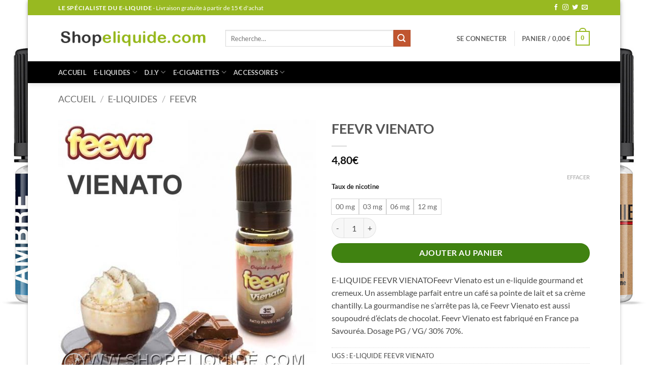

--- FILE ---
content_type: text/html; charset=UTF-8
request_url: https://www.shopeliquide.com/e-liquide/feevr-vienato/
body_size: 40293
content:
<!DOCTYPE html><html lang="fr-FR" prefix="og: https://ogp.me/ns#" class="loading-site no-js bg-fill"><head><script data-no-optimize="1">var litespeed_docref=sessionStorage.getItem("litespeed_docref");litespeed_docref&&(Object.defineProperty(document,"referrer",{get:function(){return litespeed_docref}}),sessionStorage.removeItem("litespeed_docref"));</script> <meta charset="UTF-8" /><link rel="profile" href="http://gmpg.org/xfn/11" /><link rel="pingback" href="https://www.shopeliquide.com/xmlrpc.php" /> <script type="litespeed/javascript">(function(html){html.className=html.className.replace(/\bno-js\b/,'js')})(document.documentElement)</script> <meta name="viewport" content="width=device-width, initial-scale=1" /><title>FEEVR VIENATO - Shopeliquide</title><meta name="description" content="E-LIQUIDE FEEVR VIENATOFeevr Vienato est un e-liquide gourmand et cremeux. Un assemblage parfait entre un café sa pointe de lait et sa crème chantilly. La gourmandise ne s&#039;arrête pas là, ce Feevr Vienato est aussi soupoudré d&#039;éclats de chocolat. Feevr Vienato est fabriqué en France pa Savouréa. Dosage PG / VG/ 30% 70%."/><meta name="robots" content="follow, index, max-snippet:-1, max-video-preview:-1, max-image-preview:large"/><link rel="canonical" href="https://www.shopeliquide.com/e-liquide/feevr-vienato/" /><meta property="og:locale" content="fr_FR" /><meta property="og:type" content="product" /><meta property="og:title" content="FEEVR VIENATO - Shopeliquide" /><meta property="og:description" content="E-LIQUIDE FEEVR VIENATOFeevr Vienato est un e-liquide gourmand et cremeux. Un assemblage parfait entre un café sa pointe de lait et sa crème chantilly. La gourmandise ne s&#039;arrête pas là, ce Feevr Vienato est aussi soupoudré d&#039;éclats de chocolat. Feevr Vienato est fabriqué en France pa Savouréa. Dosage PG / VG/ 30% 70%." /><meta property="og:url" content="https://www.shopeliquide.com/e-liquide/feevr-vienato/" /><meta property="og:site_name" content="Shopeliquide" /><meta property="og:updated_time" content="2022-01-25T21:53:02+00:00" /><meta property="og:image" content="https://www.shopeliquide.com/wp-content/uploads/2021/12/FEEVR-VIENATO.jpg" /><meta property="og:image:secure_url" content="https://www.shopeliquide.com/wp-content/uploads/2021/12/FEEVR-VIENATO.jpg" /><meta property="og:image:width" content="700" /><meta property="og:image:height" content="700" /><meta property="og:image:alt" content="FEEVR VIENATO" /><meta property="og:image:type" content="image/jpeg" /><meta property="product:availability" content="instock" /><meta name="twitter:card" content="summary_large_image" /><meta name="twitter:title" content="FEEVR VIENATO - Shopeliquide" /><meta name="twitter:description" content="E-LIQUIDE FEEVR VIENATOFeevr Vienato est un e-liquide gourmand et cremeux. Un assemblage parfait entre un café sa pointe de lait et sa crème chantilly. La gourmandise ne s&#039;arrête pas là, ce Feevr Vienato est aussi soupoudré d&#039;éclats de chocolat. Feevr Vienato est fabriqué en France pa Savouréa. Dosage PG / VG/ 30% 70%." /><meta name="twitter:image" content="https://www.shopeliquide.com/wp-content/uploads/2021/12/FEEVR-VIENATO.jpg" /><meta name="twitter:label1" content="Prix" /><meta name="twitter:data1" content="4,80&euro;" /><meta name="twitter:label2" content="Disponibilité" /><meta name="twitter:data2" content="En stock" /> <script type="application/ld+json" class="rank-math-schema">{"@context":"https://schema.org","@graph":[{"@type":"Place","@id":"https://www.shopeliquide.com/#place","address":{"@type":"PostalAddress","streetAddress":"12 Place St-Pierre","addressLocality":"H\u00e9non","postalCode":"22150","addressCountry":"France"}},{"@type":"Organization","@id":"https://www.shopeliquide.com/#organization","name":"Shopeliquide.com SAS","url":"https://www.shopeliquide.com","address":{"@type":"PostalAddress","streetAddress":"12 Place St-Pierre","addressLocality":"H\u00e9non","postalCode":"22150","addressCountry":"France"},"logo":{"@type":"ImageObject","@id":"https://www.shopeliquide.com/#logo","url":"https://www.shopeliquide.com/wp-content/uploads/2021/06/logo-se-small-1.png","contentUrl":"https://www.shopeliquide.com/wp-content/uploads/2021/06/logo-se-small-1.png","caption":"Shopeliquide.com SAS","inLanguage":"fr-FR","width":"323","height":"40"},"contactPoint":[{"@type":"ContactPoint","telephone":"+33678234545","contactType":"customer support"}],"location":{"@id":"https://www.shopeliquide.com/#place"}},{"@type":"WebSite","@id":"https://www.shopeliquide.com/#website","url":"https://www.shopeliquide.com","name":"Shopeliquide.com SAS","publisher":{"@id":"https://www.shopeliquide.com/#organization"},"inLanguage":"fr-FR"},{"@type":"ImageObject","@id":"https://www.shopeliquide.com/wp-content/uploads/2021/12/FEEVR-VIENATO.jpg","url":"https://www.shopeliquide.com/wp-content/uploads/2021/12/FEEVR-VIENATO.jpg","width":"700","height":"700","caption":"FEEVR VIENATO","inLanguage":"fr-FR"},{"@type":"BreadcrumbList","@id":"https://www.shopeliquide.com/e-liquide/feevr-vienato/#breadcrumb","itemListElement":[{"@type":"ListItem","position":"1","item":{"@id":"https://www.shopeliquide.com","name":"Accueil"}},{"@type":"ListItem","position":"2","item":{"@id":"https://www.shopeliquide.com/e-liquide/feevr-vienato/","name":"FEEVR VIENATO"}}]},{"@type":"ItemPage","@id":"https://www.shopeliquide.com/e-liquide/feevr-vienato/#webpage","url":"https://www.shopeliquide.com/e-liquide/feevr-vienato/","name":"FEEVR VIENATO - Shopeliquide","datePublished":"2021-12-15T05:51:58+00:00","dateModified":"2022-01-25T21:53:02+00:00","isPartOf":{"@id":"https://www.shopeliquide.com/#website"},"primaryImageOfPage":{"@id":"https://www.shopeliquide.com/wp-content/uploads/2021/12/FEEVR-VIENATO.jpg"},"inLanguage":"fr-FR","breadcrumb":{"@id":"https://www.shopeliquide.com/e-liquide/feevr-vienato/#breadcrumb"}},{"@type":"Product","name":"FEEVR VIENATO - Shopeliquide","description":"E-LIQUIDE FEEVR VIENATOFeevr Vienato est un e-liquide gourmand et cremeux. Un assemblage parfait entre un caf\u00e9 sa pointe de lait et sa cr\u00e8me chantilly. La gourmandise ne s'arr\u00eate pas l\u00e0, ce Feevr Vienato est aussi soupoudr\u00e9 d'\u00e9clats de chocolat. Feevr Vienato est fabriqu\u00e9 en France pa Savour\u00e9a. Dosage PG / VG/ 30% 70%.","sku":"E-LIQUIDE FEEVR VIENATO","category":"E-LIQUIDES &gt; FEEVR","mainEntityOfPage":{"@id":"https://www.shopeliquide.com/e-liquide/feevr-vienato/#webpage"},"weight":{"@type":"QuantitativeValue","unitCode":"GRM","value":"18"},"image":[{"@type":"ImageObject","url":"https://www.shopeliquide.com/wp-content/uploads/2021/12/FEEVR-VIENATO.jpg","height":"700","width":"700"}],"offers":{"@type":"Offer","price":"4.80","priceValidUntil":"2027-12-31","priceSpecification":{"price":"4.80","priceCurrency":"EUR","valueAddedTaxIncluded":"true"},"priceCurrency":"EUR","availability":"http://schema.org/InStock","seller":{"@type":"Organization","@id":"https://www.shopeliquide.com/","name":"Shopeliquide.com SAS","url":"https://www.shopeliquide.com","logo":"https://www.shopeliquide.com/wp-content/uploads/2021/06/logo-se-small-1.png"},"url":"https://www.shopeliquide.com/e-liquide/feevr-vienato/"},"additionalProperty":[{"@type":"PropertyValue","name":"reference-de-tracking","value":"E-LIQUIDE FEEVR VIENATO"}],"@id":"https://www.shopeliquide.com/e-liquide/feevr-vienato/#richSnippet"}]}</script> <link rel='prefetch' href='https://www.shopeliquide.com/wp-content/themes/flatsome/assets/js/flatsome.js?ver=e2eddd6c228105dac048' /><link rel='prefetch' href='https://www.shopeliquide.com/wp-content/themes/flatsome/assets/js/chunk.slider.js?ver=3.20.4' /><link rel='prefetch' href='https://www.shopeliquide.com/wp-content/themes/flatsome/assets/js/chunk.popups.js?ver=3.20.4' /><link rel='prefetch' href='https://www.shopeliquide.com/wp-content/themes/flatsome/assets/js/chunk.tooltips.js?ver=3.20.4' /><link rel='prefetch' href='https://www.shopeliquide.com/wp-content/themes/flatsome/assets/js/woocommerce.js?ver=1c9be63d628ff7c3ff4c' /><link rel="alternate" type="application/rss+xml" title="Shopeliquide &raquo; Flux" href="https://www.shopeliquide.com/feed/" /><link rel="alternate" type="application/rss+xml" title="Shopeliquide &raquo; Flux des commentaires" href="https://www.shopeliquide.com/comments/feed/" /><link rel="alternate" title="oEmbed (JSON)" type="application/json+oembed" href="https://www.shopeliquide.com/wp-json/oembed/1.0/embed?url=https%3A%2F%2Fwww.shopeliquide.com%2Fe-liquide%2Ffeevr-vienato%2F" /><link rel="alternate" title="oEmbed (XML)" type="text/xml+oembed" href="https://www.shopeliquide.com/wp-json/oembed/1.0/embed?url=https%3A%2F%2Fwww.shopeliquide.com%2Fe-liquide%2Ffeevr-vienato%2F&#038;format=xml" /><style id='wp-img-auto-sizes-contain-inline-css' type='text/css'>img:is([sizes=auto i],[sizes^="auto," i]){contain-intrinsic-size:3000px 1500px}
/*# sourceURL=wp-img-auto-sizes-contain-inline-css */</style><link data-optimized="2" rel="stylesheet" href="https://www.shopeliquide.com/wp-content/litespeed/css/924ad09e643f107cf7950553c2c45af7.css?ver=7c61e" /><style id='woocommerce-inline-inline-css' type='text/css'>.woocommerce form .form-row .required { visibility: visible; }
/*# sourceURL=woocommerce-inline-inline-css */</style><style id='flatsome-main-inline-css' type='text/css'>@font-face {
				font-family: "fl-icons";
				font-display: block;
				src: url(https://www.shopeliquide.com/wp-content/themes/flatsome/assets/css/icons/fl-icons.eot?v=3.20.4);
				src:
					url(https://www.shopeliquide.com/wp-content/themes/flatsome/assets/css/icons/fl-icons.eot#iefix?v=3.20.4) format("embedded-opentype"),
					url(https://www.shopeliquide.com/wp-content/themes/flatsome/assets/css/icons/fl-icons.woff2?v=3.20.4) format("woff2"),
					url(https://www.shopeliquide.com/wp-content/themes/flatsome/assets/css/icons/fl-icons.ttf?v=3.20.4) format("truetype"),
					url(https://www.shopeliquide.com/wp-content/themes/flatsome/assets/css/icons/fl-icons.woff?v=3.20.4) format("woff"),
					url(https://www.shopeliquide.com/wp-content/themes/flatsome/assets/css/icons/fl-icons.svg?v=3.20.4#fl-icons) format("svg");
			}
/*# sourceURL=flatsome-main-inline-css */</style> <script id="cookie-law-info-js-extra" type="litespeed/javascript">var _ckyConfig={"_ipData":[],"_assetsURL":"https://www.shopeliquide.com/wp-content/plugins/cookie-law-info/lite/frontend/images/","_publicURL":"https://www.shopeliquide.com","_expiry":"365","_categories":[{"name":"N\u00e9cessaire","slug":"necessary","isNecessary":!0,"ccpaDoNotSell":!0,"cookies":[],"active":!0,"defaultConsent":{"gdpr":!0,"ccpa":!0}},{"name":"Fonctionnelle","slug":"functional","isNecessary":!1,"ccpaDoNotSell":!0,"cookies":[],"active":!0,"defaultConsent":{"gdpr":!1,"ccpa":!1}},{"name":"Analytique","slug":"analytics","isNecessary":!1,"ccpaDoNotSell":!0,"cookies":[],"active":!0,"defaultConsent":{"gdpr":!1,"ccpa":!1}},{"name":"Performance","slug":"performance","isNecessary":!1,"ccpaDoNotSell":!0,"cookies":[],"active":!0,"defaultConsent":{"gdpr":!1,"ccpa":!1}},{"name":"Publicit\u00e9","slug":"advertisement","isNecessary":!1,"ccpaDoNotSell":!0,"cookies":[],"active":!0,"defaultConsent":{"gdpr":!1,"ccpa":!1}}],"_activeLaw":"gdpr","_rootDomain":"","_block":"1","_showBanner":"1","_bannerConfig":{"settings":{"type":"box","preferenceCenterType":"popup","position":"bottom-left","applicableLaw":"gdpr"},"behaviours":{"reloadBannerOnAccept":!1,"loadAnalyticsByDefault":!1,"animations":{"onLoad":"animate","onHide":"sticky"}},"config":{"revisitConsent":{"status":!1,"tag":"revisit-consent","position":"bottom-left","meta":{"url":"#"},"styles":{"background-color":"#0056A7"},"elements":{"title":{"type":"text","tag":"revisit-consent-title","status":!0,"styles":{"color":"#0056a7"}}}},"preferenceCenter":{"toggle":{"status":!0,"tag":"detail-category-toggle","type":"toggle","states":{"active":{"styles":{"background-color":"#1863DC"}},"inactive":{"styles":{"background-color":"#D0D5D2"}}}}},"categoryPreview":{"status":!1,"toggle":{"status":!0,"tag":"detail-category-preview-toggle","type":"toggle","states":{"active":{"styles":{"background-color":"#1863DC"}},"inactive":{"styles":{"background-color":"#D0D5D2"}}}}},"videoPlaceholder":{"status":!0,"styles":{"background-color":"#000000","border-color":"#000000","color":"#ffffff"}},"readMore":{"status":!1,"tag":"readmore-button","type":"link","meta":{"noFollow":!0,"newTab":!0},"styles":{"color":"#98b921","background-color":"transparent","border-color":"transparent"}},"showMore":{"status":!0,"tag":"show-desc-button","type":"button","styles":{"color":"#1863DC"}},"showLess":{"status":!0,"tag":"hide-desc-button","type":"button","styles":{"color":"#1863DC"}},"alwaysActive":{"status":!0,"tag":"always-active","styles":{"color":"#008000"}},"manualLinks":{"status":!0,"tag":"manual-links","type":"link","styles":{"color":"#1863DC"}},"auditTable":{"status":!0},"optOption":{"status":!0,"toggle":{"status":!0,"tag":"optout-option-toggle","type":"toggle","states":{"active":{"styles":{"background-color":"#1863dc"}},"inactive":{"styles":{"background-color":"#FFFFFF"}}}}}}},"_version":"3.3.9.1","_logConsent":"1","_tags":[{"tag":"accept-button","styles":{"color":"#FFFFFF","background-color":"#98B921","border-color":"#98B921"}},{"tag":"reject-button","styles":{"color":"#98b921","background-color":"transparent","border-color":"#98B921"}},{"tag":"settings-button","styles":{"color":"#98B921","background-color":"transparent","border-color":"#98B921"}},{"tag":"readmore-button","styles":{"color":"#98b921","background-color":"transparent","border-color":"transparent"}},{"tag":"donotsell-button","styles":{"color":"#1863DC","background-color":"transparent","border-color":"transparent"}},{"tag":"show-desc-button","styles":{"color":"#1863DC"}},{"tag":"hide-desc-button","styles":{"color":"#1863DC"}},{"tag":"cky-always-active","styles":[]},{"tag":"cky-link","styles":[]},{"tag":"accept-button","styles":{"color":"#FFFFFF","background-color":"#98B921","border-color":"#98B921"}},{"tag":"revisit-consent","styles":{"background-color":"#0056A7"}}],"_shortCodes":[{"key":"cky_readmore","content":"\u003Ca href=\"https://shopeliquide.com/protection-et-vie-privee/\" class=\"cky-policy\" aria-label=\"Politique relative aux cookies\" target=\"_blank\" rel=\"noopener\" data-cky-tag=\"readmore-button\"\u003EPolitique relative aux cookies\u003C/a\u003E","tag":"readmore-button","status":!1,"attributes":{"rel":"nofollow","target":"_blank"}},{"key":"cky_show_desc","content":"\u003Cbutton class=\"cky-show-desc-btn\" data-cky-tag=\"show-desc-button\" aria-label=\"Afficher plus\"\u003EAfficher plus\u003C/button\u003E","tag":"show-desc-button","status":!0,"attributes":[]},{"key":"cky_hide_desc","content":"\u003Cbutton class=\"cky-show-desc-btn\" data-cky-tag=\"hide-desc-button\" aria-label=\"Afficher moins\"\u003EAfficher moins\u003C/button\u003E","tag":"hide-desc-button","status":!0,"attributes":[]},{"key":"cky_optout_show_desc","content":"[cky_optout_show_desc]","tag":"optout-show-desc-button","status":!0,"attributes":[]},{"key":"cky_optout_hide_desc","content":"[cky_optout_hide_desc]","tag":"optout-hide-desc-button","status":!0,"attributes":[]},{"key":"cky_category_toggle_label","content":"[cky_{{status}}_category_label] [cky_preference_{{category_slug}}_title]","tag":"","status":!0,"attributes":[]},{"key":"cky_enable_category_label","content":"Activer","tag":"","status":!0,"attributes":[]},{"key":"cky_disable_category_label","content":"D\u00e9sactiver","tag":"","status":!0,"attributes":[]},{"key":"cky_video_placeholder","content":"\u003Cdiv class=\"video-placeholder-normal\" data-cky-tag=\"video-placeholder\" id=\"[UNIQUEID]\"\u003E\u003Cp class=\"video-placeholder-text-normal\" data-cky-tag=\"placeholder-title\"\u003EVeuillez accepter le consentement des cookies\u003C/p\u003E\u003C/div\u003E","tag":"","status":!0,"attributes":[]},{"key":"cky_enable_optout_label","content":"Activer","tag":"","status":!0,"attributes":[]},{"key":"cky_disable_optout_label","content":"D\u00e9sactiver","tag":"","status":!0,"attributes":[]},{"key":"cky_optout_toggle_label","content":"[cky_{{status}}_optout_label] [cky_optout_option_title]","tag":"","status":!0,"attributes":[]},{"key":"cky_optout_option_title","content":"Ne vendez pas mes informations personnelles","tag":"","status":!0,"attributes":[]},{"key":"cky_optout_close_label","content":"Fermer","tag":"","status":!0,"attributes":[]},{"key":"cky_preference_close_label","content":"Fermer","tag":"","status":!0,"attributes":[]}],"_rtl":"","_language":"fr","_providersToBlock":[]};var _ckyStyles={"css":".cky-overlay{background: #000000; opacity: 0.4; position: fixed; top: 0; left: 0; width: 100%; height: 100%; z-index: 99999999;}.cky-hide{display: none;}.cky-btn-revisit-wrapper{display: flex; align-items: center; justify-content: center; background: #0056a7; width: 45px; height: 45px; border-radius: 50%; position: fixed; z-index: 999999; cursor: pointer;}.cky-revisit-bottom-left{bottom: 15px; left: 15px;}.cky-revisit-bottom-right{bottom: 15px; right: 15px;}.cky-btn-revisit-wrapper .cky-btn-revisit{display: flex; align-items: center; justify-content: center; background: none; border: none; cursor: pointer; position: relative; margin: 0; padding: 0;}.cky-btn-revisit-wrapper .cky-btn-revisit img{max-width: fit-content; margin: 0; height: 30px; width: 30px;}.cky-revisit-bottom-left:hover::before{content: attr(data-tooltip); position: absolute; background: #4e4b66; color: #ffffff; left: calc(100% + 7px); font-size: 12px; line-height: 16px; width: max-content; padding: 4px 8px; border-radius: 4px;}.cky-revisit-bottom-left:hover::after{position: absolute; content: \"\"; border: 5px solid transparent; left: calc(100% + 2px); border-left-width: 0; border-right-color: #4e4b66;}.cky-revisit-bottom-right:hover::before{content: attr(data-tooltip); position: absolute; background: #4e4b66; color: #ffffff; right: calc(100% + 7px); font-size: 12px; line-height: 16px; width: max-content; padding: 4px 8px; border-radius: 4px;}.cky-revisit-bottom-right:hover::after{position: absolute; content: \"\"; border: 5px solid transparent; right: calc(100% + 2px); border-right-width: 0; border-left-color: #4e4b66;}.cky-revisit-hide{display: none;}.cky-consent-container{position: fixed; width: 440px; box-sizing: border-box; z-index: 9999999; border-radius: 6px;}.cky-consent-container .cky-consent-bar{background: #ffffff; border: 1px solid; padding: 20px 26px; box-shadow: 0 -1px 10px 0 #acabab4d; border-radius: 6px;}.cky-box-bottom-left{bottom: 40px; left: 40px;}.cky-box-bottom-right{bottom: 40px; right: 40px;}.cky-box-top-left{top: 40px; left: 40px;}.cky-box-top-right{top: 40px; right: 40px;}.cky-custom-brand-logo-wrapper .cky-custom-brand-logo{width: 100px; height: auto; margin: 0 0 12px 0;}.cky-notice .cky-title{color: #212121; font-weight: 700; font-size: 18px; line-height: 24px; margin: 0 0 12px 0;}.cky-notice-des *,.cky-preference-content-wrapper *,.cky-accordion-header-des *,.cky-gpc-wrapper .cky-gpc-desc *{font-size: 14px;}.cky-notice-des{color: #212121; font-size: 14px; line-height: 24px; font-weight: 400;}.cky-notice-des img{height: 25px; width: 25px;}.cky-consent-bar .cky-notice-des p,.cky-gpc-wrapper .cky-gpc-desc p,.cky-preference-body-wrapper .cky-preference-content-wrapper p,.cky-accordion-header-wrapper .cky-accordion-header-des p,.cky-cookie-des-table li div:last-child p{color: inherit; margin-top: 0; overflow-wrap: break-word;}.cky-notice-des P:last-child,.cky-preference-content-wrapper p:last-child,.cky-cookie-des-table li div:last-child p:last-child,.cky-gpc-wrapper .cky-gpc-desc p:last-child{margin-bottom: 0;}.cky-notice-des a.cky-policy,.cky-notice-des button.cky-policy{font-size: 14px; color: #1863dc; white-space: nowrap; cursor: pointer; background: transparent; border: 1px solid; text-decoration: underline;}.cky-notice-des button.cky-policy{padding: 0;}.cky-notice-des a.cky-policy:focus-visible,.cky-notice-des button.cky-policy:focus-visible,.cky-preference-content-wrapper .cky-show-desc-btn:focus-visible,.cky-accordion-header .cky-accordion-btn:focus-visible,.cky-preference-header .cky-btn-close:focus-visible,.cky-switch input[type=\"checkbox\"]:focus-visible,.cky-footer-wrapper a:focus-visible,.cky-btn:focus-visible{outline: 2px solid #1863dc; outline-offset: 2px;}.cky-btn:focus:not(:focus-visible),.cky-accordion-header .cky-accordion-btn:focus:not(:focus-visible),.cky-preference-content-wrapper .cky-show-desc-btn:focus:not(:focus-visible),.cky-btn-revisit-wrapper .cky-btn-revisit:focus:not(:focus-visible),.cky-preference-header .cky-btn-close:focus:not(:focus-visible),.cky-consent-bar .cky-banner-btn-close:focus:not(:focus-visible){outline: 0;}button.cky-show-desc-btn:not(:hover):not(:active){color: #1863dc; background: transparent;}button.cky-accordion-btn:not(:hover):not(:active),button.cky-banner-btn-close:not(:hover):not(:active),button.cky-btn-revisit:not(:hover):not(:active),button.cky-btn-close:not(:hover):not(:active){background: transparent;}.cky-consent-bar button:hover,.cky-modal.cky-modal-open button:hover,.cky-consent-bar button:focus,.cky-modal.cky-modal-open button:focus{text-decoration: none;}.cky-notice-btn-wrapper{display: flex; justify-content: flex-start; align-items: center; flex-wrap: wrap; margin-top: 16px;}.cky-notice-btn-wrapper .cky-btn{text-shadow: none; box-shadow: none;}.cky-btn{flex: auto; max-width: 100%; font-size: 14px; font-family: inherit; line-height: 24px; padding: 8px; font-weight: 500; margin: 0 8px 0 0; border-radius: 2px; cursor: pointer; text-align: center; text-transform: none; min-height: 0;}.cky-btn:hover{opacity: 0.8;}.cky-btn-customize{color: #1863dc; background: transparent; border: 2px solid #1863dc;}.cky-btn-reject{color: #1863dc; background: transparent; border: 2px solid #1863dc;}.cky-btn-accept{background: #1863dc; color: #ffffff; border: 2px solid #1863dc;}.cky-btn:last-child{margin-right: 0;}@media (max-width: 576px){.cky-box-bottom-left{bottom: 0; left: 0;}.cky-box-bottom-right{bottom: 0; right: 0;}.cky-box-top-left{top: 0; left: 0;}.cky-box-top-right{top: 0; right: 0;}}@media (max-width: 440px){.cky-box-bottom-left, .cky-box-bottom-right, .cky-box-top-left, .cky-box-top-right{width: 100%; max-width: 100%;}.cky-consent-container .cky-consent-bar{padding: 20px 0;}.cky-custom-brand-logo-wrapper, .cky-notice .cky-title, .cky-notice-des, .cky-notice-btn-wrapper{padding: 0 24px;}.cky-notice-des{max-height: 40vh; overflow-y: scroll;}.cky-notice-btn-wrapper{flex-direction: column; margin-top: 0;}.cky-btn{width: 100%; margin: 10px 0 0 0;}.cky-notice-btn-wrapper .cky-btn-customize{order: 2;}.cky-notice-btn-wrapper .cky-btn-reject{order: 3;}.cky-notice-btn-wrapper .cky-btn-accept{order: 1; margin-top: 16px;}}@media (max-width: 352px){.cky-notice .cky-title{font-size: 16px;}.cky-notice-des *{font-size: 12px;}.cky-notice-des, .cky-btn{font-size: 12px;}}.cky-modal.cky-modal-open{display: flex; visibility: visible; -webkit-transform: translate(-50%, -50%); -moz-transform: translate(-50%, -50%); -ms-transform: translate(-50%, -50%); -o-transform: translate(-50%, -50%); transform: translate(-50%, -50%); top: 50%; left: 50%; transition: all 1s ease;}.cky-modal{box-shadow: 0 32px 68px rgba(0, 0, 0, 0.3); margin: 0 auto; position: fixed; max-width: 100%; background: #ffffff; top: 50%; box-sizing: border-box; border-radius: 6px; z-index: 999999999; color: #212121; -webkit-transform: translate(-50%, 100%); -moz-transform: translate(-50%, 100%); -ms-transform: translate(-50%, 100%); -o-transform: translate(-50%, 100%); transform: translate(-50%, 100%); visibility: hidden; transition: all 0s ease;}.cky-preference-center{max-height: 79vh; overflow: hidden; width: 845px; overflow: hidden; flex: 1 1 0; display: flex; flex-direction: column; border-radius: 6px;}.cky-preference-header{display: flex; align-items: center; justify-content: space-between; padding: 22px 24px; border-bottom: 1px solid;}.cky-preference-header .cky-preference-title{font-size: 18px; font-weight: 700; line-height: 24px;}.cky-preference-header .cky-btn-close{margin: 0; cursor: pointer; vertical-align: middle; padding: 0; background: none; border: none; width: auto; height: auto; min-height: 0; line-height: 0; text-shadow: none; box-shadow: none;}.cky-preference-header .cky-btn-close img{margin: 0; height: 10px; width: 10px;}.cky-preference-body-wrapper{padding: 0 24px; flex: 1; overflow: auto; box-sizing: border-box;}.cky-preference-content-wrapper,.cky-gpc-wrapper .cky-gpc-desc{font-size: 14px; line-height: 24px; font-weight: 400; padding: 12px 0;}.cky-preference-content-wrapper{border-bottom: 1px solid;}.cky-preference-content-wrapper img{height: 25px; width: 25px;}.cky-preference-content-wrapper .cky-show-desc-btn{font-size: 14px; font-family: inherit; color: #1863dc; text-decoration: none; line-height: 24px; padding: 0; margin: 0; white-space: nowrap; cursor: pointer; background: transparent; border-color: transparent; text-transform: none; min-height: 0; text-shadow: none; box-shadow: none;}.cky-accordion-wrapper{margin-bottom: 10px;}.cky-accordion{border-bottom: 1px solid;}.cky-accordion:last-child{border-bottom: none;}.cky-accordion .cky-accordion-item{display: flex; margin-top: 10px;}.cky-accordion .cky-accordion-body{display: none;}.cky-accordion.cky-accordion-active .cky-accordion-body{display: block; padding: 0 22px; margin-bottom: 16px;}.cky-accordion-header-wrapper{cursor: pointer; width: 100%;}.cky-accordion-item .cky-accordion-header{display: flex; justify-content: space-between; align-items: center;}.cky-accordion-header .cky-accordion-btn{font-size: 16px; font-family: inherit; color: #212121; line-height: 24px; background: none; border: none; font-weight: 700; padding: 0; margin: 0; cursor: pointer; text-transform: none; min-height: 0; text-shadow: none; box-shadow: none;}.cky-accordion-header .cky-always-active{color: #008000; font-weight: 600; line-height: 24px; font-size: 14px;}.cky-accordion-header-des{font-size: 14px; line-height: 24px; margin: 10px 0 16px 0;}.cky-accordion-chevron{margin-right: 22px; position: relative; cursor: pointer;}.cky-accordion-chevron-hide{display: none;}.cky-accordion .cky-accordion-chevron i::before{content: \"\"; position: absolute; border-right: 1.4px solid; border-bottom: 1.4px solid; border-color: inherit; height: 6px; width: 6px; -webkit-transform: rotate(-45deg); -moz-transform: rotate(-45deg); -ms-transform: rotate(-45deg); -o-transform: rotate(-45deg); transform: rotate(-45deg); transition: all 0.2s ease-in-out; top: 8px;}.cky-accordion.cky-accordion-active .cky-accordion-chevron i::before{-webkit-transform: rotate(45deg); -moz-transform: rotate(45deg); -ms-transform: rotate(45deg); -o-transform: rotate(45deg); transform: rotate(45deg);}.cky-audit-table{background: #f4f4f4; border-radius: 6px;}.cky-audit-table .cky-empty-cookies-text{color: inherit; font-size: 12px; line-height: 24px; margin: 0; padding: 10px;}.cky-audit-table .cky-cookie-des-table{font-size: 12px; line-height: 24px; font-weight: normal; padding: 15px 10px; border-bottom: 1px solid; border-bottom-color: inherit; margin: 0;}.cky-audit-table .cky-cookie-des-table:last-child{border-bottom: none;}.cky-audit-table .cky-cookie-des-table li{list-style-type: none; display: flex; padding: 3px 0;}.cky-audit-table .cky-cookie-des-table li:first-child{padding-top: 0;}.cky-cookie-des-table li div:first-child{width: 100px; font-weight: 600; word-break: break-word; word-wrap: break-word;}.cky-cookie-des-table li div:last-child{flex: 1; word-break: break-word; word-wrap: break-word; margin-left: 8px;}.cky-footer-shadow{display: block; width: 100%; height: 40px; background: linear-gradient(180deg, rgba(255, 255, 255, 0) 0%, #ffffff 100%); position: absolute; bottom: calc(100% - 1px);}.cky-footer-wrapper{position: relative;}.cky-prefrence-btn-wrapper{display: flex; flex-wrap: wrap; align-items: center; justify-content: center; padding: 22px 24px; border-top: 1px solid;}.cky-prefrence-btn-wrapper .cky-btn{flex: auto; max-width: 100%; text-shadow: none; box-shadow: none;}.cky-btn-preferences{color: #1863dc; background: transparent; border: 2px solid #1863dc;}.cky-preference-header,.cky-preference-body-wrapper,.cky-preference-content-wrapper,.cky-accordion-wrapper,.cky-accordion,.cky-accordion-wrapper,.cky-footer-wrapper,.cky-prefrence-btn-wrapper{border-color: inherit;}@media (max-width: 845px){.cky-modal{max-width: calc(100% - 16px);}}@media (max-width: 576px){.cky-modal{max-width: 100%;}.cky-preference-center{max-height: 100vh;}.cky-prefrence-btn-wrapper{flex-direction: column;}.cky-accordion.cky-accordion-active .cky-accordion-body{padding-right: 0;}.cky-prefrence-btn-wrapper .cky-btn{width: 100%; margin: 10px 0 0 0;}.cky-prefrence-btn-wrapper .cky-btn-reject{order: 3;}.cky-prefrence-btn-wrapper .cky-btn-accept{order: 1; margin-top: 0;}.cky-prefrence-btn-wrapper .cky-btn-preferences{order: 2;}}@media (max-width: 425px){.cky-accordion-chevron{margin-right: 15px;}.cky-notice-btn-wrapper{margin-top: 0;}.cky-accordion.cky-accordion-active .cky-accordion-body{padding: 0 15px;}}@media (max-width: 352px){.cky-preference-header .cky-preference-title{font-size: 16px;}.cky-preference-header{padding: 16px 24px;}.cky-preference-content-wrapper *, .cky-accordion-header-des *{font-size: 12px;}.cky-preference-content-wrapper, .cky-preference-content-wrapper .cky-show-more, .cky-accordion-header .cky-always-active, .cky-accordion-header-des, .cky-preference-content-wrapper .cky-show-desc-btn, .cky-notice-des a.cky-policy{font-size: 12px;}.cky-accordion-header .cky-accordion-btn{font-size: 14px;}}.cky-switch{display: flex;}.cky-switch input[type=\"checkbox\"]{position: relative; width: 44px; height: 24px; margin: 0; background: #d0d5d2; -webkit-appearance: none; border-radius: 50px; cursor: pointer; outline: 0; border: none; top: 0;}.cky-switch input[type=\"checkbox\"]:checked{background: #1863dc;}.cky-switch input[type=\"checkbox\"]:before{position: absolute; content: \"\"; height: 20px; width: 20px; left: 2px; bottom: 2px; border-radius: 50%; background-color: white; -webkit-transition: 0.4s; transition: 0.4s; margin: 0;}.cky-switch input[type=\"checkbox\"]:after{display: none;}.cky-switch input[type=\"checkbox\"]:checked:before{-webkit-transform: translateX(20px); -ms-transform: translateX(20px); transform: translateX(20px);}@media (max-width: 425px){.cky-switch input[type=\"checkbox\"]{width: 38px; height: 21px;}.cky-switch input[type=\"checkbox\"]:before{height: 17px; width: 17px;}.cky-switch input[type=\"checkbox\"]:checked:before{-webkit-transform: translateX(17px); -ms-transform: translateX(17px); transform: translateX(17px);}}.cky-consent-bar .cky-banner-btn-close{position: absolute; right: 9px; top: 5px; background: none; border: none; cursor: pointer; padding: 0; margin: 0; min-height: 0; line-height: 0; height: auto; width: auto; text-shadow: none; box-shadow: none;}.cky-consent-bar .cky-banner-btn-close img{height: 9px; width: 9px; margin: 0;}.cky-notice-group{font-size: 14px; line-height: 24px; font-weight: 400; color: #212121;}.cky-notice-btn-wrapper .cky-btn-do-not-sell{font-size: 14px; line-height: 24px; padding: 6px 0; margin: 0; font-weight: 500; background: none; border-radius: 2px; border: none; cursor: pointer; text-align: left; color: #1863dc; background: transparent; border-color: transparent; box-shadow: none; text-shadow: none;}.cky-consent-bar .cky-banner-btn-close:focus-visible,.cky-notice-btn-wrapper .cky-btn-do-not-sell:focus-visible,.cky-opt-out-btn-wrapper .cky-btn:focus-visible,.cky-opt-out-checkbox-wrapper input[type=\"checkbox\"].cky-opt-out-checkbox:focus-visible{outline: 2px solid #1863dc; outline-offset: 2px;}@media (max-width: 440px){.cky-consent-container{width: 100%;}}@media (max-width: 352px){.cky-notice-des a.cky-policy, .cky-notice-btn-wrapper .cky-btn-do-not-sell{font-size: 12px;}}.cky-opt-out-wrapper{padding: 12px 0;}.cky-opt-out-wrapper .cky-opt-out-checkbox-wrapper{display: flex; align-items: center;}.cky-opt-out-checkbox-wrapper .cky-opt-out-checkbox-label{font-size: 16px; font-weight: 700; line-height: 24px; margin: 0 0 0 12px; cursor: pointer;}.cky-opt-out-checkbox-wrapper input[type=\"checkbox\"].cky-opt-out-checkbox{background-color: #ffffff; border: 1px solid black; width: 20px; height: 18.5px; margin: 0; -webkit-appearance: none; position: relative; display: flex; align-items: center; justify-content: center; border-radius: 2px; cursor: pointer;}.cky-opt-out-checkbox-wrapper input[type=\"checkbox\"].cky-opt-out-checkbox:checked{background-color: #1863dc; border: none;}.cky-opt-out-checkbox-wrapper input[type=\"checkbox\"].cky-opt-out-checkbox:checked::after{left: 6px; bottom: 4px; width: 7px; height: 13px; border: solid #ffffff; border-width: 0 3px 3px 0; border-radius: 2px; -webkit-transform: rotate(45deg); -ms-transform: rotate(45deg); transform: rotate(45deg); content: \"\"; position: absolute; box-sizing: border-box;}.cky-opt-out-checkbox-wrapper.cky-disabled .cky-opt-out-checkbox-label,.cky-opt-out-checkbox-wrapper.cky-disabled input[type=\"checkbox\"].cky-opt-out-checkbox{cursor: no-drop;}.cky-gpc-wrapper{margin: 0 0 0 32px;}.cky-footer-wrapper .cky-opt-out-btn-wrapper{display: flex; flex-wrap: wrap; align-items: center; justify-content: center; padding: 22px 24px;}.cky-opt-out-btn-wrapper .cky-btn{flex: auto; max-width: 100%; text-shadow: none; box-shadow: none;}.cky-opt-out-btn-wrapper .cky-btn-cancel{border: 1px solid #dedfe0; background: transparent; color: #858585;}.cky-opt-out-btn-wrapper .cky-btn-confirm{background: #1863dc; color: #ffffff; border: 1px solid #1863dc;}@media (max-width: 352px){.cky-opt-out-checkbox-wrapper .cky-opt-out-checkbox-label{font-size: 14px;}.cky-gpc-wrapper .cky-gpc-desc, .cky-gpc-wrapper .cky-gpc-desc *{font-size: 12px;}.cky-opt-out-checkbox-wrapper input[type=\"checkbox\"].cky-opt-out-checkbox{width: 16px; height: 16px;}.cky-opt-out-checkbox-wrapper input[type=\"checkbox\"].cky-opt-out-checkbox:checked::after{left: 5px; bottom: 4px; width: 3px; height: 9px;}.cky-gpc-wrapper{margin: 0 0 0 28px;}}.video-placeholder-youtube{background-size: 100% 100%; background-position: center; background-repeat: no-repeat; background-color: #b2b0b059; position: relative; display: flex; align-items: center; justify-content: center; max-width: 100%;}.video-placeholder-text-youtube{text-align: center; align-items: center; padding: 10px 16px; background-color: #000000cc; color: #ffffff; border: 1px solid; border-radius: 2px; cursor: pointer;}.video-placeholder-normal{background-image: url(\"/wp-content/plugins/cookie-law-info/lite/frontend/images/placeholder.svg\"); background-size: 80px; background-position: center; background-repeat: no-repeat; background-color: #b2b0b059; position: relative; display: flex; align-items: flex-end; justify-content: center; max-width: 100%;}.video-placeholder-text-normal{align-items: center; padding: 10px 16px; text-align: center; border: 1px solid; border-radius: 2px; cursor: pointer;}.cky-rtl{direction: rtl; text-align: right;}.cky-rtl .cky-banner-btn-close{left: 9px; right: auto;}.cky-rtl .cky-notice-btn-wrapper .cky-btn:last-child{margin-right: 8px;}.cky-rtl .cky-notice-btn-wrapper .cky-btn:first-child{margin-right: 0;}.cky-rtl .cky-notice-btn-wrapper{margin-left: 0; margin-right: 15px;}.cky-rtl .cky-prefrence-btn-wrapper .cky-btn{margin-right: 8px;}.cky-rtl .cky-prefrence-btn-wrapper .cky-btn:first-child{margin-right: 0;}.cky-rtl .cky-accordion .cky-accordion-chevron i::before{border: none; border-left: 1.4px solid; border-top: 1.4px solid; left: 12px;}.cky-rtl .cky-accordion.cky-accordion-active .cky-accordion-chevron i::before{-webkit-transform: rotate(-135deg); -moz-transform: rotate(-135deg); -ms-transform: rotate(-135deg); -o-transform: rotate(-135deg); transform: rotate(-135deg);}@media (max-width: 768px){.cky-rtl .cky-notice-btn-wrapper{margin-right: 0;}}@media (max-width: 576px){.cky-rtl .cky-notice-btn-wrapper .cky-btn:last-child{margin-right: 0;}.cky-rtl .cky-prefrence-btn-wrapper .cky-btn{margin-right: 0;}.cky-rtl .cky-accordion.cky-accordion-active .cky-accordion-body{padding: 0 22px 0 0;}}@media (max-width: 425px){.cky-rtl .cky-accordion.cky-accordion-active .cky-accordion-body{padding: 0 15px 0 0;}}.cky-rtl .cky-opt-out-btn-wrapper .cky-btn{margin-right: 12px;}.cky-rtl .cky-opt-out-btn-wrapper .cky-btn:first-child{margin-right: 0;}.cky-rtl .cky-opt-out-checkbox-wrapper .cky-opt-out-checkbox-label{margin: 0 12px 0 0;}"}</script> <script type="litespeed/javascript" data-src="https://www.shopeliquide.com/wp-includes/js/jquery/jquery.min.js" id="jquery-core-js"></script> <script id="wc-add-to-cart-js-extra" type="litespeed/javascript">var wc_add_to_cart_params={"ajax_url":"/wp-admin/admin-ajax.php","wc_ajax_url":"/?wc-ajax=%%endpoint%%","i18n_view_cart":"Voir le panier","cart_url":"https://www.shopeliquide.com/panier/","is_cart":"","cart_redirect_after_add":"no"}</script> <script id="wc-single-product-js-extra" type="litespeed/javascript">var wc_single_product_params={"i18n_required_rating_text":"Veuillez s\u00e9lectionner une note","i18n_rating_options":["1\u00a0\u00e9toile sur 5","2\u00a0\u00e9toiles sur 5","3\u00a0\u00e9toiles sur 5","4\u00a0\u00e9toiles sur 5","5\u00a0\u00e9toiles sur 5"],"i18n_product_gallery_trigger_text":"Voir la galerie d\u2019images en plein \u00e9cran","review_rating_required":"yes","flexslider":{"rtl":!1,"animation":"slide","smoothHeight":!0,"directionNav":!1,"controlNav":"thumbnails","slideshow":!1,"animationSpeed":500,"animationLoop":!1,"allowOneSlide":!1},"zoom_enabled":"","zoom_options":[],"photoswipe_enabled":"1","photoswipe_options":{"shareEl":!1,"closeOnScroll":!1,"history":!1,"hideAnimationDuration":0,"showAnimationDuration":0},"flexslider_enabled":""}</script> <link rel="https://api.w.org/" href="https://www.shopeliquide.com/wp-json/" /><link rel="alternate" title="JSON" type="application/json" href="https://www.shopeliquide.com/wp-json/wp/v2/product/3411" /><link rel="EditURI" type="application/rsd+xml" title="RSD" href="https://www.shopeliquide.com/xmlrpc.php?rsd" /><link rel='shortlink' href='https://www.shopeliquide.com/?p=3411' /><style id="cky-style-inline">[data-cky-tag]{visibility:hidden;}</style><noscript><style>.woocommerce-product-gallery{ opacity: 1 !important; }</style></noscript><link rel="icon" href="https://www.shopeliquide.com/wp-content/uploads/2022/10/cropped-favicon-32x32.png" sizes="32x32" /><link rel="icon" href="https://www.shopeliquide.com/wp-content/uploads/2022/10/cropped-favicon-192x192.png" sizes="192x192" /><link rel="apple-touch-icon" href="https://www.shopeliquide.com/wp-content/uploads/2022/10/cropped-favicon-180x180.png" /><meta name="msapplication-TileImage" content="https://www.shopeliquide.com/wp-content/uploads/2022/10/cropped-favicon-270x270.png" /><style id="custom-css" type="text/css">:root {--primary-color: #98b921;--fs-color-primary: #98b921;--fs-color-secondary: #C05530;--fs-color-success: #627D47;--fs-color-alert: #b20000;--fs-color-base: #4a4a4a;--fs-experimental-link-color: #334862;--fs-experimental-link-color-hover: #111;}.tooltipster-base {--tooltip-color: #fff;--tooltip-bg-color: #000;}.off-canvas-right .mfp-content, .off-canvas-left .mfp-content {--drawer-width: 300px;}.off-canvas .mfp-content.off-canvas-cart {--drawer-width: 360px;}html{background-image: url('https://www.shopeliquide.com/wp-content/uploads/2022/02/bkk-shope1.jpg');}html{background-color:#ffffff!important;}.header-main{height: 91px}#logo img{max-height: 91px}#logo{width:300px;}.header-bottom{min-height: 43px}.header-top{min-height: 30px}.transparent .header-main{height: 30px}.transparent #logo img{max-height: 30px}.has-transparent + .page-title:first-of-type,.has-transparent + #main > .page-title,.has-transparent + #main > div > .page-title,.has-transparent + #main .page-header-wrapper:first-of-type .page-title{padding-top: 110px;}.header.show-on-scroll,.stuck .header-main{height:70px!important}.stuck #logo img{max-height: 70px!important}.search-form{ width: 80%;}.header-bg-color {background-color: rgba(255,255,255,0.9)}.header-bottom {background-color: #000000}.stuck .header-main .nav > li > a{line-height: 50px }@media (max-width: 549px) {.header-main{height: 70px}#logo img{max-height: 70px}}.nav-dropdown{border-radius:3px}.nav-dropdown{font-size:100%}body{font-family: Lato, sans-serif;}body {font-weight: 400;font-style: normal;}.nav > li > a {font-family: Lato, sans-serif;}.mobile-sidebar-levels-2 .nav > li > ul > li > a {font-family: Lato, sans-serif;}.nav > li > a,.mobile-sidebar-levels-2 .nav > li > ul > li > a {font-weight: 700;font-style: normal;}h1,h2,h3,h4,h5,h6,.heading-font, .off-canvas-center .nav-sidebar.nav-vertical > li > a{font-family: Lato, sans-serif;}h1,h2,h3,h4,h5,h6,.heading-font,.banner h1,.banner h2 {font-weight: 700;font-style: normal;}.alt-font{font-family: "Dancing Script", sans-serif;}.alt-font {font-weight: 400!important;font-style: normal!important;}.current .breadcrumb-step, [data-icon-label]:after, .button#place_order,.button.checkout,.checkout-button,.single_add_to_cart_button.button, .sticky-add-to-cart-select-options-button{background-color: #408211!important }.shop-page-title.featured-title .title-bg{ background-image: url(https://www.shopeliquide.com/wp-content/uploads/2021/12/FEEVR-VIENATO.jpg)!important;}@media screen and (min-width: 550px){.products .box-vertical .box-image{min-width: 247px!important;width: 247px!important;}}.footer-2{background-color: #0a0a0a}.absolute-footer, html{background-color: #000000}.page-title-small + main .product-container > .row{padding-top:0;}.nav-vertical-fly-out > li + li {border-top-width: 1px; border-top-style: solid;}/* Custom CSS */button.single_add_to_cart_button.button.alt {margin-top: 10px;}.grecaptcha-badge { visibility: hidden;}.label-new.menu-item > a:after{content:"Nouveau";}.label-hot.menu-item > a:after{content:"Populaire";}.label-sale.menu-item > a:after{content:"En action";}.label-popular.menu-item > a:after{content:"Populaire";}</style><style id="flatsome-swatches-css">.variations th,.variations td {display: block;}.variations .label {display: flex;align-items: center;}.variations .label label {margin: .5em 0;}.ux-swatch-selected-value {font-weight: normal;font-size: .9em;}.variations_form .ux-swatch.selected {box-shadow: 0 0 0 2px var(--fs-color-secondary);}.ux-swatches-in-loop .ux-swatch.selected {box-shadow: 0 0 0 2px var(--fs-color-secondary);}</style><style id="kirki-inline-styles">/* latin-ext */
@font-face {
  font-family: 'Lato';
  font-style: normal;
  font-weight: 400;
  font-display: swap;
  src: url(https://www.shopeliquide.com/wp-content/fonts/lato/S6uyw4BMUTPHjxAwXjeu.woff2) format('woff2');
  unicode-range: U+0100-02BA, U+02BD-02C5, U+02C7-02CC, U+02CE-02D7, U+02DD-02FF, U+0304, U+0308, U+0329, U+1D00-1DBF, U+1E00-1E9F, U+1EF2-1EFF, U+2020, U+20A0-20AB, U+20AD-20C0, U+2113, U+2C60-2C7F, U+A720-A7FF;
}
/* latin */
@font-face {
  font-family: 'Lato';
  font-style: normal;
  font-weight: 400;
  font-display: swap;
  src: url(https://www.shopeliquide.com/wp-content/fonts/lato/S6uyw4BMUTPHjx4wXg.woff2) format('woff2');
  unicode-range: U+0000-00FF, U+0131, U+0152-0153, U+02BB-02BC, U+02C6, U+02DA, U+02DC, U+0304, U+0308, U+0329, U+2000-206F, U+20AC, U+2122, U+2191, U+2193, U+2212, U+2215, U+FEFF, U+FFFD;
}
/* latin-ext */
@font-face {
  font-family: 'Lato';
  font-style: normal;
  font-weight: 700;
  font-display: swap;
  src: url(https://www.shopeliquide.com/wp-content/fonts/lato/S6u9w4BMUTPHh6UVSwaPGR_p.woff2) format('woff2');
  unicode-range: U+0100-02BA, U+02BD-02C5, U+02C7-02CC, U+02CE-02D7, U+02DD-02FF, U+0304, U+0308, U+0329, U+1D00-1DBF, U+1E00-1E9F, U+1EF2-1EFF, U+2020, U+20A0-20AB, U+20AD-20C0, U+2113, U+2C60-2C7F, U+A720-A7FF;
}
/* latin */
@font-face {
  font-family: 'Lato';
  font-style: normal;
  font-weight: 700;
  font-display: swap;
  src: url(https://www.shopeliquide.com/wp-content/fonts/lato/S6u9w4BMUTPHh6UVSwiPGQ.woff2) format('woff2');
  unicode-range: U+0000-00FF, U+0131, U+0152-0153, U+02BB-02BC, U+02C6, U+02DA, U+02DC, U+0304, U+0308, U+0329, U+2000-206F, U+20AC, U+2122, U+2191, U+2193, U+2212, U+2215, U+FEFF, U+FFFD;
}/* vietnamese */
@font-face {
  font-family: 'Dancing Script';
  font-style: normal;
  font-weight: 400;
  font-display: swap;
  src: url(https://www.shopeliquide.com/wp-content/fonts/dancing-script/If2cXTr6YS-zF4S-kcSWSVi_sxjsohD9F50Ruu7BMSo3Rep8ltA.woff2) format('woff2');
  unicode-range: U+0102-0103, U+0110-0111, U+0128-0129, U+0168-0169, U+01A0-01A1, U+01AF-01B0, U+0300-0301, U+0303-0304, U+0308-0309, U+0323, U+0329, U+1EA0-1EF9, U+20AB;
}
/* latin-ext */
@font-face {
  font-family: 'Dancing Script';
  font-style: normal;
  font-weight: 400;
  font-display: swap;
  src: url(https://www.shopeliquide.com/wp-content/fonts/dancing-script/If2cXTr6YS-zF4S-kcSWSVi_sxjsohD9F50Ruu7BMSo3ROp8ltA.woff2) format('woff2');
  unicode-range: U+0100-02BA, U+02BD-02C5, U+02C7-02CC, U+02CE-02D7, U+02DD-02FF, U+0304, U+0308, U+0329, U+1D00-1DBF, U+1E00-1E9F, U+1EF2-1EFF, U+2020, U+20A0-20AB, U+20AD-20C0, U+2113, U+2C60-2C7F, U+A720-A7FF;
}
/* latin */
@font-face {
  font-family: 'Dancing Script';
  font-style: normal;
  font-weight: 400;
  font-display: swap;
  src: url(https://www.shopeliquide.com/wp-content/fonts/dancing-script/If2cXTr6YS-zF4S-kcSWSVi_sxjsohD9F50Ruu7BMSo3Sup8.woff2) format('woff2');
  unicode-range: U+0000-00FF, U+0131, U+0152-0153, U+02BB-02BC, U+02C6, U+02DA, U+02DC, U+0304, U+0308, U+0329, U+2000-206F, U+20AC, U+2122, U+2191, U+2193, U+2212, U+2215, U+FEFF, U+FFFD;
}</style><style id='global-styles-inline-css' type='text/css'>:root{--wp--preset--aspect-ratio--square: 1;--wp--preset--aspect-ratio--4-3: 4/3;--wp--preset--aspect-ratio--3-4: 3/4;--wp--preset--aspect-ratio--3-2: 3/2;--wp--preset--aspect-ratio--2-3: 2/3;--wp--preset--aspect-ratio--16-9: 16/9;--wp--preset--aspect-ratio--9-16: 9/16;--wp--preset--color--black: #000000;--wp--preset--color--cyan-bluish-gray: #abb8c3;--wp--preset--color--white: #ffffff;--wp--preset--color--pale-pink: #f78da7;--wp--preset--color--vivid-red: #cf2e2e;--wp--preset--color--luminous-vivid-orange: #ff6900;--wp--preset--color--luminous-vivid-amber: #fcb900;--wp--preset--color--light-green-cyan: #7bdcb5;--wp--preset--color--vivid-green-cyan: #00d084;--wp--preset--color--pale-cyan-blue: #8ed1fc;--wp--preset--color--vivid-cyan-blue: #0693e3;--wp--preset--color--vivid-purple: #9b51e0;--wp--preset--color--primary: #98b921;--wp--preset--color--secondary: #C05530;--wp--preset--color--success: #627D47;--wp--preset--color--alert: #b20000;--wp--preset--gradient--vivid-cyan-blue-to-vivid-purple: linear-gradient(135deg,rgb(6,147,227) 0%,rgb(155,81,224) 100%);--wp--preset--gradient--light-green-cyan-to-vivid-green-cyan: linear-gradient(135deg,rgb(122,220,180) 0%,rgb(0,208,130) 100%);--wp--preset--gradient--luminous-vivid-amber-to-luminous-vivid-orange: linear-gradient(135deg,rgb(252,185,0) 0%,rgb(255,105,0) 100%);--wp--preset--gradient--luminous-vivid-orange-to-vivid-red: linear-gradient(135deg,rgb(255,105,0) 0%,rgb(207,46,46) 100%);--wp--preset--gradient--very-light-gray-to-cyan-bluish-gray: linear-gradient(135deg,rgb(238,238,238) 0%,rgb(169,184,195) 100%);--wp--preset--gradient--cool-to-warm-spectrum: linear-gradient(135deg,rgb(74,234,220) 0%,rgb(151,120,209) 20%,rgb(207,42,186) 40%,rgb(238,44,130) 60%,rgb(251,105,98) 80%,rgb(254,248,76) 100%);--wp--preset--gradient--blush-light-purple: linear-gradient(135deg,rgb(255,206,236) 0%,rgb(152,150,240) 100%);--wp--preset--gradient--blush-bordeaux: linear-gradient(135deg,rgb(254,205,165) 0%,rgb(254,45,45) 50%,rgb(107,0,62) 100%);--wp--preset--gradient--luminous-dusk: linear-gradient(135deg,rgb(255,203,112) 0%,rgb(199,81,192) 50%,rgb(65,88,208) 100%);--wp--preset--gradient--pale-ocean: linear-gradient(135deg,rgb(255,245,203) 0%,rgb(182,227,212) 50%,rgb(51,167,181) 100%);--wp--preset--gradient--electric-grass: linear-gradient(135deg,rgb(202,248,128) 0%,rgb(113,206,126) 100%);--wp--preset--gradient--midnight: linear-gradient(135deg,rgb(2,3,129) 0%,rgb(40,116,252) 100%);--wp--preset--font-size--small: 13px;--wp--preset--font-size--medium: 20px;--wp--preset--font-size--large: 36px;--wp--preset--font-size--x-large: 42px;--wp--preset--spacing--20: 0.44rem;--wp--preset--spacing--30: 0.67rem;--wp--preset--spacing--40: 1rem;--wp--preset--spacing--50: 1.5rem;--wp--preset--spacing--60: 2.25rem;--wp--preset--spacing--70: 3.38rem;--wp--preset--spacing--80: 5.06rem;--wp--preset--shadow--natural: 6px 6px 9px rgba(0, 0, 0, 0.2);--wp--preset--shadow--deep: 12px 12px 50px rgba(0, 0, 0, 0.4);--wp--preset--shadow--sharp: 6px 6px 0px rgba(0, 0, 0, 0.2);--wp--preset--shadow--outlined: 6px 6px 0px -3px rgb(255, 255, 255), 6px 6px rgb(0, 0, 0);--wp--preset--shadow--crisp: 6px 6px 0px rgb(0, 0, 0);}:where(body) { margin: 0; }.wp-site-blocks > .alignleft { float: left; margin-right: 2em; }.wp-site-blocks > .alignright { float: right; margin-left: 2em; }.wp-site-blocks > .aligncenter { justify-content: center; margin-left: auto; margin-right: auto; }:where(.is-layout-flex){gap: 0.5em;}:where(.is-layout-grid){gap: 0.5em;}.is-layout-flow > .alignleft{float: left;margin-inline-start: 0;margin-inline-end: 2em;}.is-layout-flow > .alignright{float: right;margin-inline-start: 2em;margin-inline-end: 0;}.is-layout-flow > .aligncenter{margin-left: auto !important;margin-right: auto !important;}.is-layout-constrained > .alignleft{float: left;margin-inline-start: 0;margin-inline-end: 2em;}.is-layout-constrained > .alignright{float: right;margin-inline-start: 2em;margin-inline-end: 0;}.is-layout-constrained > .aligncenter{margin-left: auto !important;margin-right: auto !important;}.is-layout-constrained > :where(:not(.alignleft):not(.alignright):not(.alignfull)){margin-left: auto !important;margin-right: auto !important;}body .is-layout-flex{display: flex;}.is-layout-flex{flex-wrap: wrap;align-items: center;}.is-layout-flex > :is(*, div){margin: 0;}body .is-layout-grid{display: grid;}.is-layout-grid > :is(*, div){margin: 0;}body{padding-top: 0px;padding-right: 0px;padding-bottom: 0px;padding-left: 0px;}a:where(:not(.wp-element-button)){text-decoration: none;}:root :where(.wp-element-button, .wp-block-button__link){background-color: #32373c;border-width: 0;color: #fff;font-family: inherit;font-size: inherit;font-style: inherit;font-weight: inherit;letter-spacing: inherit;line-height: inherit;padding-top: calc(0.667em + 2px);padding-right: calc(1.333em + 2px);padding-bottom: calc(0.667em + 2px);padding-left: calc(1.333em + 2px);text-decoration: none;text-transform: inherit;}.has-black-color{color: var(--wp--preset--color--black) !important;}.has-cyan-bluish-gray-color{color: var(--wp--preset--color--cyan-bluish-gray) !important;}.has-white-color{color: var(--wp--preset--color--white) !important;}.has-pale-pink-color{color: var(--wp--preset--color--pale-pink) !important;}.has-vivid-red-color{color: var(--wp--preset--color--vivid-red) !important;}.has-luminous-vivid-orange-color{color: var(--wp--preset--color--luminous-vivid-orange) !important;}.has-luminous-vivid-amber-color{color: var(--wp--preset--color--luminous-vivid-amber) !important;}.has-light-green-cyan-color{color: var(--wp--preset--color--light-green-cyan) !important;}.has-vivid-green-cyan-color{color: var(--wp--preset--color--vivid-green-cyan) !important;}.has-pale-cyan-blue-color{color: var(--wp--preset--color--pale-cyan-blue) !important;}.has-vivid-cyan-blue-color{color: var(--wp--preset--color--vivid-cyan-blue) !important;}.has-vivid-purple-color{color: var(--wp--preset--color--vivid-purple) !important;}.has-primary-color{color: var(--wp--preset--color--primary) !important;}.has-secondary-color{color: var(--wp--preset--color--secondary) !important;}.has-success-color{color: var(--wp--preset--color--success) !important;}.has-alert-color{color: var(--wp--preset--color--alert) !important;}.has-black-background-color{background-color: var(--wp--preset--color--black) !important;}.has-cyan-bluish-gray-background-color{background-color: var(--wp--preset--color--cyan-bluish-gray) !important;}.has-white-background-color{background-color: var(--wp--preset--color--white) !important;}.has-pale-pink-background-color{background-color: var(--wp--preset--color--pale-pink) !important;}.has-vivid-red-background-color{background-color: var(--wp--preset--color--vivid-red) !important;}.has-luminous-vivid-orange-background-color{background-color: var(--wp--preset--color--luminous-vivid-orange) !important;}.has-luminous-vivid-amber-background-color{background-color: var(--wp--preset--color--luminous-vivid-amber) !important;}.has-light-green-cyan-background-color{background-color: var(--wp--preset--color--light-green-cyan) !important;}.has-vivid-green-cyan-background-color{background-color: var(--wp--preset--color--vivid-green-cyan) !important;}.has-pale-cyan-blue-background-color{background-color: var(--wp--preset--color--pale-cyan-blue) !important;}.has-vivid-cyan-blue-background-color{background-color: var(--wp--preset--color--vivid-cyan-blue) !important;}.has-vivid-purple-background-color{background-color: var(--wp--preset--color--vivid-purple) !important;}.has-primary-background-color{background-color: var(--wp--preset--color--primary) !important;}.has-secondary-background-color{background-color: var(--wp--preset--color--secondary) !important;}.has-success-background-color{background-color: var(--wp--preset--color--success) !important;}.has-alert-background-color{background-color: var(--wp--preset--color--alert) !important;}.has-black-border-color{border-color: var(--wp--preset--color--black) !important;}.has-cyan-bluish-gray-border-color{border-color: var(--wp--preset--color--cyan-bluish-gray) !important;}.has-white-border-color{border-color: var(--wp--preset--color--white) !important;}.has-pale-pink-border-color{border-color: var(--wp--preset--color--pale-pink) !important;}.has-vivid-red-border-color{border-color: var(--wp--preset--color--vivid-red) !important;}.has-luminous-vivid-orange-border-color{border-color: var(--wp--preset--color--luminous-vivid-orange) !important;}.has-luminous-vivid-amber-border-color{border-color: var(--wp--preset--color--luminous-vivid-amber) !important;}.has-light-green-cyan-border-color{border-color: var(--wp--preset--color--light-green-cyan) !important;}.has-vivid-green-cyan-border-color{border-color: var(--wp--preset--color--vivid-green-cyan) !important;}.has-pale-cyan-blue-border-color{border-color: var(--wp--preset--color--pale-cyan-blue) !important;}.has-vivid-cyan-blue-border-color{border-color: var(--wp--preset--color--vivid-cyan-blue) !important;}.has-vivid-purple-border-color{border-color: var(--wp--preset--color--vivid-purple) !important;}.has-primary-border-color{border-color: var(--wp--preset--color--primary) !important;}.has-secondary-border-color{border-color: var(--wp--preset--color--secondary) !important;}.has-success-border-color{border-color: var(--wp--preset--color--success) !important;}.has-alert-border-color{border-color: var(--wp--preset--color--alert) !important;}.has-vivid-cyan-blue-to-vivid-purple-gradient-background{background: var(--wp--preset--gradient--vivid-cyan-blue-to-vivid-purple) !important;}.has-light-green-cyan-to-vivid-green-cyan-gradient-background{background: var(--wp--preset--gradient--light-green-cyan-to-vivid-green-cyan) !important;}.has-luminous-vivid-amber-to-luminous-vivid-orange-gradient-background{background: var(--wp--preset--gradient--luminous-vivid-amber-to-luminous-vivid-orange) !important;}.has-luminous-vivid-orange-to-vivid-red-gradient-background{background: var(--wp--preset--gradient--luminous-vivid-orange-to-vivid-red) !important;}.has-very-light-gray-to-cyan-bluish-gray-gradient-background{background: var(--wp--preset--gradient--very-light-gray-to-cyan-bluish-gray) !important;}.has-cool-to-warm-spectrum-gradient-background{background: var(--wp--preset--gradient--cool-to-warm-spectrum) !important;}.has-blush-light-purple-gradient-background{background: var(--wp--preset--gradient--blush-light-purple) !important;}.has-blush-bordeaux-gradient-background{background: var(--wp--preset--gradient--blush-bordeaux) !important;}.has-luminous-dusk-gradient-background{background: var(--wp--preset--gradient--luminous-dusk) !important;}.has-pale-ocean-gradient-background{background: var(--wp--preset--gradient--pale-ocean) !important;}.has-electric-grass-gradient-background{background: var(--wp--preset--gradient--electric-grass) !important;}.has-midnight-gradient-background{background: var(--wp--preset--gradient--midnight) !important;}.has-small-font-size{font-size: var(--wp--preset--font-size--small) !important;}.has-medium-font-size{font-size: var(--wp--preset--font-size--medium) !important;}.has-large-font-size{font-size: var(--wp--preset--font-size--large) !important;}.has-x-large-font-size{font-size: var(--wp--preset--font-size--x-large) !important;}
/*# sourceURL=global-styles-inline-css */</style></head><body class="wp-singular product-template-default single single-product postid-3411 wp-theme-flatsome wp-child-theme-flatsome-child theme-flatsome woocommerce woocommerce-page woocommerce-no-js boxed header-shadow bg-fill box-shadow lightbox nav-dropdown-has-arrow nav-dropdown-has-shadow nav-dropdown-has-border"><a class="skip-link screen-reader-text" href="#main">Passer au contenu</a><div id="wrapper"><header id="header" class="header has-sticky sticky-jump"><div class="header-wrapper"><div id="top-bar" class="header-top hide-for-sticky nav-dark"><div class="flex-row container"><div class="flex-col hide-for-medium flex-left"><ul class="nav nav-left medium-nav-center nav-small  nav-divided"><li class="html custom html_topbar_left"><strong class="uppercase">Le spécialiste du e-liquide</strong> - Livraison gratuite à partir de 15 € d'achat</li></ul></div><div class="flex-col hide-for-medium flex-center"><ul class="nav nav-center nav-small  nav-divided"></ul></div><div class="flex-col hide-for-medium flex-right"><ul class="nav top-bar-nav nav-right nav-small  nav-divided"><li class="html header-social-icons ml-0"><div class="social-icons follow-icons" ><a href="http://url" target="_blank" data-label="Facebook" class="icon plain tooltip facebook" title="Nous suivre sur Facebook" aria-label="Nous suivre sur Facebook" rel="noopener nofollow"><i class="icon-facebook" aria-hidden="true"></i></a><a href="http://url" target="_blank" data-label="Instagram" class="icon plain tooltip instagram" title="Nous suivre sur Instagram" aria-label="Nous suivre sur Instagram" rel="noopener nofollow"><i class="icon-instagram" aria-hidden="true"></i></a><a href="http://url" data-label="Twitter" target="_blank" class="icon plain tooltip twitter" title="Nous suivre sur Twitter" aria-label="Nous suivre sur Twitter" rel="noopener nofollow"><i class="icon-twitter" aria-hidden="true"></i></a><a href="mailto:your@email" data-label="E-mail" target="_blank" class="icon plain tooltip email" title="Nous envoyer un email" aria-label="Nous envoyer un email" rel="nofollow noopener"><i class="icon-envelop" aria-hidden="true"></i></a></div></li></ul></div><div class="flex-col show-for-medium flex-grow"><ul class="nav nav-center nav-small mobile-nav  nav-divided"><li class="html custom html_topbar_left"><strong class="uppercase">Le spécialiste du e-liquide</strong> - Livraison gratuite à partir de 15 € d'achat</li></ul></div></div></div><div id="masthead" class="header-main "><div class="header-inner flex-row container logo-left medium-logo-center" role="navigation"><div id="logo" class="flex-col logo"><a href="https://www.shopeliquide.com/" title="Shopeliquide - Le spécialiste du e-liquide" rel="home">
<img data-lazyloaded="1" src="[data-uri]" width="323" height="40" data-src="https://www.shopeliquide.com/wp-content/uploads/2021/06/logo-se-small-1.png" class="header_logo header-logo" alt="Shopeliquide"/><img data-lazyloaded="1" src="[data-uri]" width="323" height="40" data-src="https://www.shopeliquide.com/wp-content/uploads/2021/06/logo-se-small-1.png" class="header-logo-dark" alt="Shopeliquide"/></a></div><div class="flex-col show-for-medium flex-left"><ul class="mobile-nav nav nav-left "><li class="nav-icon has-icon">
<a href="#" class="is-small" data-open="#main-menu" data-pos="left" data-bg="main-menu-overlay" role="button" aria-label="Menu" aria-controls="main-menu" aria-expanded="false" aria-haspopup="dialog" data-flatsome-role-button>
<i class="icon-menu" aria-hidden="true"></i>					</a></li></ul></div><div class="flex-col hide-for-medium flex-left
flex-grow"><ul class="header-nav header-nav-main nav nav-left  nav-uppercase" ><li class="header-search-form search-form html relative has-icon"><div class="header-search-form-wrapper"><div class="searchform-wrapper ux-search-box relative is-normal"><form role="search" method="get" class="searchform" action="https://www.shopeliquide.com/"><div class="flex-row relative"><div class="flex-col flex-grow">
<label class="screen-reader-text" for="woocommerce-product-search-field-0">Recherche pour :</label>
<input type="search" id="woocommerce-product-search-field-0" class="search-field mb-0" placeholder="Recherche&hellip;" value="" name="s" />
<input type="hidden" name="post_type" value="product" /></div><div class="flex-col">
<button type="submit" value="Recherche" class="ux-search-submit submit-button secondary button  icon mb-0" aria-label="Envoyer">
<i class="icon-search" aria-hidden="true"></i>			</button></div></div><div class="live-search-results text-left z-top"></div></form></div></div></li></ul></div><div class="flex-col hide-for-medium flex-right"><ul class="header-nav header-nav-main nav nav-right  nav-uppercase"><li class="account-item has-icon"><a href="https://www.shopeliquide.com/mon-compte/" class="nav-top-link nav-top-not-logged-in is-small" title="Se connecter" role="button" data-open="#login-form-popup" aria-controls="login-form-popup" aria-expanded="false" aria-haspopup="dialog" data-flatsome-role-button>
<span>
Se connecter			</span>
</a></li><li class="header-divider"></li><li class="cart-item has-icon"><a href="https://www.shopeliquide.com/panier/" class="header-cart-link nav-top-link is-small off-canvas-toggle" title="Panier" aria-label="Voir le panier" aria-expanded="false" aria-haspopup="dialog" role="button" data-open="#cart-popup" data-class="off-canvas-cart" data-pos="right" aria-controls="cart-popup" data-flatsome-role-button><span class="header-cart-title">
Panier   /      <span class="cart-price"><span class="woocommerce-Price-amount amount"><bdi>0,00<span class="woocommerce-Price-currencySymbol">&euro;</span></bdi></span></span>
</span><span class="cart-icon image-icon">
<strong>0</strong>
</span>
</a><div id="cart-popup" class="mfp-hide"><div class="cart-popup-inner inner-padding cart-popup-inner--sticky"><div class="cart-popup-title text-center">
<span class="heading-font uppercase">Panier</span><div class="is-divider"></div></div><div class="widget_shopping_cart"><div class="widget_shopping_cart_content"><div class="ux-mini-cart-empty flex flex-row-col text-center pt pb"><div class="ux-mini-cart-empty-icon">
<svg aria-hidden="true" xmlns="http://www.w3.org/2000/svg" viewBox="0 0 17 19" style="opacity:.1;height:80px;">
<path d="M8.5 0C6.7 0 5.3 1.2 5.3 2.7v2H2.1c-.3 0-.6.3-.7.7L0 18.2c0 .4.2.8.6.8h15.7c.4 0 .7-.3.7-.7v-.1L15.6 5.4c0-.3-.3-.6-.7-.6h-3.2v-2c0-1.6-1.4-2.8-3.2-2.8zM6.7 2.7c0-.8.8-1.4 1.8-1.4s1.8.6 1.8 1.4v2H6.7v-2zm7.5 3.4 1.3 11.5h-14L2.8 6.1h2.5v1.4c0 .4.3.7.7.7.4 0 .7-.3.7-.7V6.1h3.5v1.4c0 .4.3.7.7.7s.7-.3.7-.7V6.1h2.6z" fill-rule="evenodd" clip-rule="evenodd" fill="currentColor"></path>
</svg></div><p class="woocommerce-mini-cart__empty-message empty">Votre panier est vide.</p><p class="return-to-shop">
<a class="button primary wc-backward" href="https://www.shopeliquide.com/boutique/">
Retour à la boutique				</a></p></div></div></div></div></div></li></ul></div><div class="flex-col show-for-medium flex-right"><ul class="mobile-nav nav nav-right "><li class="cart-item has-icon"><a href="https://www.shopeliquide.com/panier/" class="header-cart-link nav-top-link is-small off-canvas-toggle" title="Panier" aria-label="Voir le panier" aria-expanded="false" aria-haspopup="dialog" role="button" data-open="#cart-popup" data-class="off-canvas-cart" data-pos="right" aria-controls="cart-popup" data-flatsome-role-button><span class="cart-icon image-icon">
<strong>0</strong>
</span>
</a></li></ul></div></div><div class="container"><div class="top-divider full-width"></div></div></div><div id="wide-nav" class="header-bottom wide-nav nav-dark hide-for-medium"><div class="flex-row container"><div class="flex-col hide-for-medium flex-left"><ul class="nav header-nav header-bottom-nav nav-left  nav-uppercase"><li id="menu-item-36" class="menu-item menu-item-type-post_type menu-item-object-page menu-item-home menu-item-36 menu-item-design-default"><a href="https://www.shopeliquide.com/" class="nav-top-link">Accueil</a></li><li id="menu-item-55" class="menu-item menu-item-type-taxonomy menu-item-object-product_cat current-product-ancestor menu-item-has-children menu-item-55 menu-item-design-full-width menu-item-has-block has-dropdown"><a href="https://www.shopeliquide.com/categorie-produit/e-liquides/" class="nav-top-link" aria-expanded="false" aria-haspopup="menu">E-LIQUIDES<i class="icon-angle-down" aria-hidden="true"></i></a><div class="sub-menu nav-dropdown"><div class="row row-collapse"  id="row-74138750"><div id="col-11138513" class="col small-12 large-12"  ><div class="col-inner"  ><div class="row row-small"  id="row-1246209911"><div id="col-1613828967" class="col medium-2 small-12 large-2"  ><div class="col-inner"  ><div class="ux-menu stack stack-col justify-start ux-menu--divider-solid"><div class="ux-menu-link flex menu-item">
<a class="ux-menu-link__link flex" href="https://www.shopeliquide.com/categorie-produit/e-liquides/2k19/" >
<i class="ux-menu-link__icon text-center icon-angle-right" aria-hidden="true"></i>			<span class="ux-menu-link__text">
2K19			</span>
</a></div><div class="ux-menu-link flex menu-item">
<a class="ux-menu-link__link flex" href="https://www.shopeliquide.com/categorie-produit/e-liquides/7-peches-capitaux/" >
<i class="ux-menu-link__icon text-center icon-angle-right" aria-hidden="true"></i>			<span class="ux-menu-link__text">
7 PECHES CAPITAUX			</span>
</a></div><div class="ux-menu-link flex menu-item">
<a class="ux-menu-link__link flex" href="https://www.shopeliquide.com/categorie-produit/e-liquides/a-l/" >
<i class="ux-menu-link__icon text-center icon-angle-right" aria-hidden="true"></i>			<span class="ux-menu-link__text">
A &amp; L			</span>
</a></div><div class="ux-menu-link flex menu-item">
<a class="ux-menu-link__link flex" href="https://www.shopeliquide.com/categorie-produit/e-liquides/alfaliquid/" >
<i class="ux-menu-link__icon text-center icon-angle-right" aria-hidden="true"></i>			<span class="ux-menu-link__text">
ALFALIQUID			</span>
</a></div><div class="ux-menu-link flex menu-item">
<a class="ux-menu-link__link flex" href="https://www.shopeliquide.com/categorie-produit/e-liquides/ambre/" >
<i class="ux-menu-link__icon text-center icon-angle-right" aria-hidden="true"></i>			<span class="ux-menu-link__text">
AMBRE			</span>
</a></div><div class="ux-menu-link flex menu-item">
<a class="ux-menu-link__link flex" href="https://www.shopeliquide.com/categorie-produit/e-liquides/avap/" >
<i class="ux-menu-link__icon text-center icon-angle-right" aria-hidden="true"></i>			<span class="ux-menu-link__text">
AVAP			</span>
</a></div><div class="ux-menu-link flex menu-item">
<a class="ux-menu-link__link flex" href="https://www.shopeliquide.com" >
<i class="ux-menu-link__icon text-center icon-angle-right" aria-hidden="true"></i>			<span class="ux-menu-link__text">
BEE			</span>
</a></div><div class="ux-menu-link flex menu-item">
<a class="ux-menu-link__link flex" href="https://www.shopeliquide.com/categorie-produit/e-liquides/ben-northon/" >
<i class="ux-menu-link__icon text-center icon-angle-right" aria-hidden="true"></i>			<span class="ux-menu-link__text">
BEN NORTHON			</span>
</a></div><div class="ux-menu-link flex menu-item">
<a class="ux-menu-link__link flex" href="https://www.shopeliquide.com/categorie-produit/e-liquides/bio-france/" >
<i class="ux-menu-link__icon text-center icon-angle-right" aria-hidden="true"></i>			<span class="ux-menu-link__text">
BIO FRANCE			</span>
</a></div><div class="ux-menu-link flex menu-item">
<a class="ux-menu-link__link flex" href="https://www.shopeliquide.com/categorie-produit/e-liquides/bounty-hunters/" >
<i class="ux-menu-link__icon text-center icon-angle-right" aria-hidden="true"></i>			<span class="ux-menu-link__text">
BOUNTY HUNTERS			</span>
</a></div><div class="ux-menu-link flex menu-item">
<a class="ux-menu-link__link flex" href="https://www.shopeliquide.com/categorie-produit/e-liquides/cirkus-e-liquides/" >
<i class="ux-menu-link__icon text-center icon-angle-right" aria-hidden="true"></i>			<span class="ux-menu-link__text">
CIRKUS			</span>
</a></div><div class="ux-menu-link flex menu-item">
<a class="ux-menu-link__link flex" href="https://www.shopeliquide.com/categorie-produit/e-liquides/cloud-vapor/" >
<i class="ux-menu-link__icon text-center icon-angle-right" aria-hidden="true"></i>			<span class="ux-menu-link__text">
CLOUD VAPOR			</span>
</a></div></div></div></div><div id="col-112063430" class="col medium-2 small-12 large-2"  ><div class="col-inner"  ><div class="ux-menu stack stack-col justify-start ux-menu--divider-solid"><div class="ux-menu-link flex menu-item">
<a class="ux-menu-link__link flex" href="https://www.shopeliquide.com/categorie-produit/e-liquides/coin-vape/" >
<i class="ux-menu-link__icon text-center icon-angle-right" aria-hidden="true"></i>			<span class="ux-menu-link__text">
COIN VAPE			</span>
</a></div><div class="ux-menu-link flex menu-item">
<a class="ux-menu-link__link flex" href="https://www.shopeliquide.com/categorie-produit/e-liquides/crazy/" >
<i class="ux-menu-link__icon text-center icon-angle-right" aria-hidden="true"></i>			<span class="ux-menu-link__text">
CRAZY			</span>
</a></div><div class="ux-menu-link flex menu-item">
<a class="ux-menu-link__link flex" href="https://www.shopeliquide.com/categorie-produit/e-liquides/dlice/" >
<i class="ux-menu-link__icon text-center icon-angle-right" aria-hidden="true"></i>			<span class="ux-menu-link__text">
DLICE			</span>
</a></div><div class="ux-menu-link flex menu-item">
<a class="ux-menu-link__link flex" href="https://www.shopeliquide.com/categorie-produit/e-liquides/dlice-50/" >
<i class="ux-menu-link__icon text-center icon-angle-right" aria-hidden="true"></i>			<span class="ux-menu-link__text">
DLICE 50			</span>
</a></div><div class="ux-menu-link flex menu-item">
<a class="ux-menu-link__link flex" href="https://www.shopeliquide.com/categorie-produit/e-liquides/dlizz/" >
<i class="ux-menu-link__icon text-center icon-angle-right" aria-hidden="true"></i>			<span class="ux-menu-link__text">
DLICE DLIZZ			</span>
</a></div><div class="ux-menu-link flex menu-item">
<a class="ux-menu-link__link flex" href="https://www.shopeliquide.com/categorie-produit/e-liquides/dtime/" >
<i class="ux-menu-link__icon text-center icon-angle-right" aria-hidden="true"></i>			<span class="ux-menu-link__text">
DLICE DTIME			</span>
</a></div><div class="ux-menu-link flex menu-item">
<a class="ux-menu-link__link flex" href="https://www.shopeliquide.com/categorie-produit/e-liquides/dulce/" >
<i class="ux-menu-link__icon text-center icon-angle-right" aria-hidden="true"></i>			<span class="ux-menu-link__text">
DLICE DULCE			</span>
</a></div><div class="ux-menu-link flex menu-item">
<a class="ux-menu-link__link flex" href="https://www.shopeliquide.com" >
<i class="ux-menu-link__icon text-center icon-angle-right" aria-hidden="true"></i>			<span class="ux-menu-link__text">
E-SPIRE			</span>
</a></div><div class="ux-menu-link flex menu-item">
<a class="ux-menu-link__link flex" href="https://www.shopeliquide.com/categorie-produit/e-liquides/edo/" >
<i class="ux-menu-link__icon text-center icon-angle-right" aria-hidden="true"></i>			<span class="ux-menu-link__text">
EDO			</span>
</a></div><div class="ux-menu-link flex menu-item">
<a class="ux-menu-link__link flex" href="https://www.shopeliquide.com/categorie-produit/e-liquides/eliquid-france/" >
<i class="ux-menu-link__icon text-center icon-angle-right" aria-hidden="true"></i>			<span class="ux-menu-link__text">
ELIQUID FRANCE			</span>
</a></div><div class="ux-menu-link flex menu-item">
<a class="ux-menu-link__link flex" href="https://www.shopeliquide.com/categorie-produit/e-liquides/enfer/" >
<i class="ux-menu-link__icon text-center icon-angle-right" aria-hidden="true"></i>			<span class="ux-menu-link__text">
ENFER			</span>
</a></div><div class="ux-menu-link flex menu-item">
<a class="ux-menu-link__link flex" href="https://www.shopeliquide.com/categorie-produit/e-liquides/every-day/" >
<i class="ux-menu-link__icon text-center icon-angle-right" aria-hidden="true"></i>			<span class="ux-menu-link__text">
EVERYDAY			</span>
</a></div><div class="ux-menu-link flex menu-item">
<a class="ux-menu-link__link flex" href="https://www.shopeliquide.com/categorie-produit/e-liquides/feevr/" >
<i class="ux-menu-link__icon text-center icon-angle-right" aria-hidden="true"></i>			<span class="ux-menu-link__text">
FEEVR			</span>
</a></div></div></div></div><div id="col-1839508753" class="col medium-3 small-12 large-3"  ><div class="col-inner"  ><div class="ux-menu stack stack-col justify-start ux-menu--divider-solid"><div class="ux-menu-link flex menu-item">
<a class="ux-menu-link__link flex" href="https://www.shopeliquide.com/categorie-produit/e-liquides/flavor-hit/" >
<i class="ux-menu-link__icon text-center icon-angle-right" aria-hidden="true"></i>			<span class="ux-menu-link__text">
FLAVOR HIT			</span>
</a></div><div class="ux-menu-link flex menu-item">
<a class="ux-menu-link__link flex" href="https://www.shopeliquide.com/categorie-produit/e-liquides/flavour-power/" >
<i class="ux-menu-link__icon text-center icon-angle-right" aria-hidden="true"></i>			<span class="ux-menu-link__text">
FLAVOUR POWER			</span>
</a></div><div class="ux-menu-link flex menu-item">
<a class="ux-menu-link__link flex" href="https://www.shopeliquide.com/categorie-produit/e-liquides/fruizee/" >
<i class="ux-menu-link__icon text-center icon-angle-right" aria-hidden="true"></i>			<span class="ux-menu-link__text">
FRUIZEE			</span>
</a></div><div class="ux-menu-link flex menu-item">
<a class="ux-menu-link__link flex" href="https://www.shopeliquide.com/categorie-produit/e-liquides/frukt/" >
<i class="ux-menu-link__icon text-center icon-angle-right" aria-hidden="true"></i>			<span class="ux-menu-link__text">
FRUKT			</span>
</a></div><div class="ux-menu-link flex menu-item">
<a class="ux-menu-link__link flex" href="https://www.shopeliquide.com/categorie-produit/e-liquides/godfather-co/" >
<i class="ux-menu-link__icon text-center icon-angle-right" aria-hidden="true"></i>			<span class="ux-menu-link__text">
GODFATHER CO			</span>
</a></div><div class="ux-menu-link flex menu-item">
<a class="ux-menu-link__link flex" href="https://www.shopeliquide.com/categorie-produit/e-liquides/halo/" >
<i class="ux-menu-link__icon text-center icon-angle-right" aria-hidden="true"></i>			<span class="ux-menu-link__text">
HALO			</span>
</a></div><div class="ux-menu-link flex menu-item">
<a class="ux-menu-link__link flex" href="https://www.shopeliquide.com/categorie-produit/e-liquides/hyster-x/" >
<i class="ux-menu-link__icon text-center icon-angle-right" aria-hidden="true"></i>			<span class="ux-menu-link__text">
HYSTER X			</span>
</a></div><div class="ux-menu-link flex menu-item">
<a class="ux-menu-link__link flex" href="https://www.shopeliquide.com/categorie-produit/e-liquides/la-fabrique-francaise/" >
<i class="ux-menu-link__icon text-center icon-angle-right" aria-hidden="true"></i>			<span class="ux-menu-link__text">
LA FABRIQUE FRANCAISE			</span>
</a></div><div class="ux-menu-link flex menu-item">
<a class="ux-menu-link__link flex" href="https://www.shopeliquide.com/categorie-produit/e-liquides/le-coq-qui-vape/" >
<i class="ux-menu-link__icon text-center icon-angle-right" aria-hidden="true"></i>			<span class="ux-menu-link__text">
LE COQ QUI VAPE			</span>
</a></div><div class="ux-menu-link flex menu-item">
<a class="ux-menu-link__link flex" href="https://www.shopeliquide.com/categorie-produit/e-liquides/le-french-liquide/" >
<i class="ux-menu-link__icon text-center icon-angle-right" aria-hidden="true"></i>			<span class="ux-menu-link__text">
LE FRENCH LIQUIDE			</span>
</a></div><div class="ux-menu-link flex menu-item">
<a class="ux-menu-link__link flex" href="https://www.shopeliquide.com/categorie-produit/e-liquides/le-vapoteur-breton/" >
<i class="ux-menu-link__icon text-center icon-angle-right" aria-hidden="true"></i>			<span class="ux-menu-link__text">
LE VAPE BRETON			</span>
</a></div><div class="ux-menu-link flex menu-item">
<a class="ux-menu-link__link flex" href="https://www.shopeliquide.com/categorie-produit/e-liquides/liquidarom-tasty/" >
<i class="ux-menu-link__icon text-center icon-angle-right" aria-hidden="true"></i>			<span class="ux-menu-link__text">
LIQUIDAROME TASTY			</span>
</a></div><div class="ux-menu-link flex menu-item">
<a class="ux-menu-link__link flex" href="https://www.shopeliquide.com/categorie-produit/e-liquides/liquideo/" >
<i class="ux-menu-link__icon text-center icon-angle-right" aria-hidden="true"></i>			<span class="ux-menu-link__text">
LIQUIDEO			</span>
</a></div></div></div></div><div id="col-1043897253" class="col medium-3 small-12 large-3"  ><div class="col-inner"  ><div class="ux-menu stack stack-col justify-start ux-menu--divider-solid"><div class="ux-menu-link flex menu-item">
<a class="ux-menu-link__link flex" href="https://www.shopeliquide.com/categorie-produit/e-liquides/liquideo-freeze/" >
<i class="ux-menu-link__icon text-center icon-angle-right" aria-hidden="true"></i>			<span class="ux-menu-link__text">
LIQUIDEO FREEZE			</span>
</a></div><div class="ux-menu-link flex menu-item">
<a class="ux-menu-link__link flex" href="https://www.shopeliquide.com/categorie-produit/e-liquides/machin/" >
<i class="ux-menu-link__icon text-center icon-angle-right" aria-hidden="true"></i>			<span class="ux-menu-link__text">
MACHIN			</span>
</a></div><div class="ux-menu-link flex menu-item">
<a class="ux-menu-link__link flex" href="https://www.shopeliquide.com/categorie-produit/e-liquides/maison-distiller/" >
<i class="ux-menu-link__icon text-center icon-angle-right" aria-hidden="true"></i>			<span class="ux-menu-link__text">
MAISON DISTILLER			</span>
</a></div><div class="ux-menu-link flex menu-item">
<a class="ux-menu-link__link flex" href="https://www.shopeliquide.com/categorie-produit/e-liquides/mammoth/" >
<i class="ux-menu-link__icon text-center icon-angle-right" aria-hidden="true"></i>			<span class="ux-menu-link__text">
MAMMOTH			</span>
</a></div><div class="ux-menu-link flex menu-item">
<a class="ux-menu-link__link flex" href="https://www.shopeliquide.com/categorie-produit/e-liquides/mechanique-des-fluides/" >
<i class="ux-menu-link__icon text-center icon-angle-right" aria-hidden="true"></i>			<span class="ux-menu-link__text">
MECHANIQUE DES FLUIDES			</span>
</a></div><div class="ux-menu-link flex menu-item">
<a class="ux-menu-link__link flex" href="https://www.shopeliquide.com/categorie-produit/e-liquides/modjo-vapors/" >
<i class="ux-menu-link__icon text-center icon-angle-right" aria-hidden="true"></i>			<span class="ux-menu-link__text">
MODJO VAPORS			</span>
</a></div><div class="ux-menu-link flex menu-item">
<a class="ux-menu-link__link flex" href="https://www.shopeliquide.com/categorie-produit/e-liquides/nkv/" >
<i class="ux-menu-link__icon text-center icon-angle-right" aria-hidden="true"></i>			<span class="ux-menu-link__text">
NKV			</span>
</a></div><div class="ux-menu-link flex menu-item">
<a class="ux-menu-link__link flex" href="https://www.shopeliquide.com/categorie-produit/e-liquides/origa/" >
<i class="ux-menu-link__icon text-center icon-angle-right" aria-hidden="true"></i>			<span class="ux-menu-link__text">
ORIGA			</span>
</a></div><div class="ux-menu-link flex menu-item">
<a class="ux-menu-link__link flex" href="https://www.shopeliquide.com/categorie-produit/e-liquides/pack-a-l-o/" >
<i class="ux-menu-link__icon text-center icon-angle-right" aria-hidden="true"></i>			<span class="ux-menu-link__text">
PACK A L&#039;O			</span>
</a></div><div class="ux-menu-link flex menu-item">
<a class="ux-menu-link__link flex" href="https://www.shopeliquide.com/categorie-produit/e-liquides/petit-nuage/" >
<i class="ux-menu-link__icon text-center icon-angle-right" aria-hidden="true"></i>			<span class="ux-menu-link__text">
PETIT NUAGE			</span>
</a></div><div class="ux-menu-link flex menu-item">
<a class="ux-menu-link__link flex" href="https://www.shopeliquide.com/categorie-produit/e-liquides/pulp/" >
<i class="ux-menu-link__icon text-center icon-angle-right" aria-hidden="true"></i>			<span class="ux-menu-link__text">
PULP			</span>
</a></div><div class="ux-menu-link flex menu-item">
<a class="ux-menu-link__link flex" href="https://www.shopeliquide.com/categorie-produit/e-liquides/pulp-cult-line/" >
<i class="ux-menu-link__icon text-center icon-angle-right" aria-hidden="true"></i>			<span class="ux-menu-link__text">
PULP CULT LINE			</span>
</a></div></div></div></div><div id="col-1690904187" class="col medium-2 small-12 large-2"  ><div class="col-inner"  ><div class="row"  id="row-1092835306"><div id="col-1009551255" class="col small-12 large-12"  ><div class="col-inner"  ><div class="ux-menu stack stack-col justify-start ux-menu--divider-solid"><div class="ux-menu-link flex menu-item">
<a class="ux-menu-link__link flex" href="https://www.shopeliquide.com/categorie-produit/e-liquides/pulp-sels-de-nicotine/" >
<i class="ux-menu-link__icon text-center icon-angle-right" aria-hidden="true"></i>			<span class="ux-menu-link__text">
PULP SELS			</span>
</a></div><div class="ux-menu-link flex menu-item">
<a class="ux-menu-link__link flex" href="https://www.shopeliquide.com/categorie-produit/e-liquides/red-rock/" >
<i class="ux-menu-link__icon text-center icon-angle-right" aria-hidden="true"></i>			<span class="ux-menu-link__text">
RED ROCK			</span>
</a></div><div class="ux-menu-link flex menu-item">
<a class="ux-menu-link__link flex" href="https://www.shopeliquide.com/categorie-produit/e-liquides/roykin/" >
<i class="ux-menu-link__icon text-center icon-angle-right" aria-hidden="true"></i>			<span class="ux-menu-link__text">
ROYKIN			</span>
</a></div><div class="ux-menu-link flex menu-item">
<a class="ux-menu-link__link flex" href="https://www.shopeliquide.com/categorie-produit/e-liquides/savourea/" >
<i class="ux-menu-link__icon text-center icon-angle-right" aria-hidden="true"></i>			<span class="ux-menu-link__text">
SAVOUREA			</span>
</a></div><div class="ux-menu-link flex menu-item">
<a class="ux-menu-link__link flex" href="https://www.shopeliquide.com/categorie-produit/e-liquides/solana/" >
<i class="ux-menu-link__icon text-center icon-angle-right" aria-hidden="true"></i>			<span class="ux-menu-link__text">
SOLANA			</span>
</a></div><div class="ux-menu-link flex menu-item">
<a class="ux-menu-link__link flex" href="https://www.shopeliquide.com/categorie-produit/e-liquides/swoke/" >
<i class="ux-menu-link__icon text-center icon-angle-right" aria-hidden="true"></i>			<span class="ux-menu-link__text">
SWOKE			</span>
</a></div><div class="ux-menu-link flex menu-item">
<a class="ux-menu-link__link flex" href="https://www.shopeliquide.com/categorie-produit/e-liquides/t-juice/" >
<i class="ux-menu-link__icon text-center icon-angle-right" aria-hidden="true"></i>			<span class="ux-menu-link__text">
TJUICE			</span>
</a></div><div class="ux-menu-link flex menu-item">
<a class="ux-menu-link__link flex" href="https://www.shopeliquide.com/categorie-produit/e-liquides/twelve-monkeys/" >
<i class="ux-menu-link__icon text-center icon-angle-right" aria-hidden="true"></i>			<span class="ux-menu-link__text">
TWELVE MONKEYS			</span>
</a></div><div class="ux-menu-link flex menu-item">
<a class="ux-menu-link__link flex" href="https://www.shopeliquide.com/categorie-produit/e-liquides/vampire-vape-e-liquides/" >
<i class="ux-menu-link__icon text-center icon-angle-right" aria-hidden="true"></i>			<span class="ux-menu-link__text">
VAMPIRE VAPE			</span>
</a></div><div class="ux-menu-link flex menu-item">
<a class="ux-menu-link__link flex" href="https://www.shopeliquide.com/categorie-produit/e-liquides/west-indies/" >
<i class="ux-menu-link__icon text-center icon-angle-right" aria-hidden="true"></i>			<span class="ux-menu-link__text">
WEST INDIES			</span>
</a></div><div class="ux-menu-link flex menu-item">
<a class="ux-menu-link__link flex" href="https://www.shopeliquide.com/categorie-produit/e-liquides/wfc/" >
<i class="ux-menu-link__icon text-center icon-angle-right" aria-hidden="true"></i>			<span class="ux-menu-link__text">
WFC			</span>
</a></div><div class="ux-menu-link flex menu-item">
<a class="ux-menu-link__link flex" href="https://www.shopeliquide.com/categorie-produit/e-liquides/xbud/" >
<i class="ux-menu-link__icon text-center icon-angle-right" aria-hidden="true"></i>			<span class="ux-menu-link__text">
XBUD			</span>
</a></div></div></div></div></div></div></div></div></div><style>#col-11138513 > .col-inner {
  padding: 30px 0px 0px 0px;
}</style></div></div></div></li><li id="menu-item-1572" class="menu-item menu-item-type-taxonomy menu-item-object-product_cat menu-item-has-children menu-item-1572 menu-item-design-full-width menu-item-has-block has-dropdown"><a href="https://www.shopeliquide.com/categorie-produit/d-i-y-2/" class="nav-top-link" aria-expanded="false" aria-haspopup="menu">D.I.Y<i class="icon-angle-down" aria-hidden="true"></i></a><div class="sub-menu nav-dropdown"><div class="row row-collapse"  id="row-1305372197"><div id="col-305272332" class="col small-12 large-12"  ><div class="col-inner"  ><div class="row row-large"  id="row-38045527"><div id="col-493145061" class="col medium-6 small-12 large-6"  ><div class="col-inner"  ><div class="row"  id="row-682135848"><div id="col-308109565" class="col medium-6 small-12 large-6"  ><div class="col-inner"  ><div class="ux-menu stack stack-col justify-start ux-menu--divider-solid"><div class="ux-menu-link flex menu-item">
<a class="ux-menu-link__link flex" href="https://www.shopeliquide.com/categorie-produit/d-i-y-2/base-d-i-y/" >
<i class="ux-menu-link__icon text-center icon-angle-right" aria-hidden="true"></i>			<span class="ux-menu-link__text">
BASES			</span>
</a></div><div class="ux-menu-link flex menu-item">
<a class="ux-menu-link__link flex" href="https://www.shopeliquide.com/categorie-produit/d-i-y-2/booster-d-i-y-d-i-y-2/" >
<i class="ux-menu-link__icon text-center icon-angle-right" aria-hidden="true"></i>			<span class="ux-menu-link__text">
BOOSTERS			</span>
</a></div><div class="ux-menu-link flex menu-item">
<a class="ux-menu-link__link flex" href="https://www.shopeliquide.com/categorie-produit/d-i-y-2/814/" >
<i class="ux-menu-link__icon text-center icon-angle-right" aria-hidden="true"></i>			<span class="ux-menu-link__text">
814			</span>
</a></div><div class="ux-menu-link flex menu-item">
<a class="ux-menu-link__link flex" href="https://www.shopeliquide.com/categorie-produit/e-liquides/a-l/" >
<i class="ux-menu-link__icon text-center icon-angle-right" aria-hidden="true"></i>			<span class="ux-menu-link__text">
A&amp;L			</span>
</a></div><div class="ux-menu-link flex menu-item">
<a class="ux-menu-link__link flex" href="https://www.shopeliquide.com/categorie-produit/d-i-y-2/cafe-racer/" >
<i class="ux-menu-link__icon text-center icon-angle-right" aria-hidden="true"></i>			<span class="ux-menu-link__text">
CAFE RACER			</span>
</a></div><div class="ux-menu-link flex menu-item">
<a class="ux-menu-link__link flex" href="https://www.shopeliquide.com/categorie-produit/d-i-y-2/charlies-chalk-dust/" >
<i class="ux-menu-link__icon text-center icon-angle-right" aria-hidden="true"></i>			<span class="ux-menu-link__text">
CHARLIES CHALK DUST			</span>
</a></div><div class="ux-menu-link flex menu-item">
<a class="ux-menu-link__link flex" href="https://www.shopeliquide.com/categorie-produit/d-i-y-2/cirkus/" >
<i class="ux-menu-link__icon text-center icon-angle-right" aria-hidden="true"></i>			<span class="ux-menu-link__text">
CIRKUS			</span>
</a></div><div class="ux-menu-link flex menu-item">
<a class="ux-menu-link__link flex" href="https://www.shopeliquide.com/categorie-produit/d-i-y-2/demon-juice-d-i-y-2/" >
<i class="ux-menu-link__icon text-center icon-angle-right" aria-hidden="true"></i>			<span class="ux-menu-link__text">
DEMON JUICE			</span>
</a></div><div class="ux-menu-link flex menu-item">
<a class="ux-menu-link__link flex" href="https://www.shopeliquide.com/categorie-produit/d-i-y-2/eliquid-france-d-i-y-2/" >
<i class="ux-menu-link__icon text-center icon-angle-right" aria-hidden="true"></i>			<span class="ux-menu-link__text">
ELIQUID FRANCE			</span>
</a></div><div class="ux-menu-link flex menu-item">
<a class="ux-menu-link__link flex" href="https://www.shopeliquide.com/categorie-produit/d-i-y-2/empire-brew-d-i-y-2/" >
<i class="ux-menu-link__icon text-center icon-angle-right" aria-hidden="true"></i>			<span class="ux-menu-link__text">
EMPIRE BREW			</span>
</a></div></div></div></div><div id="col-869049449" class="col medium-6 small-12 large-6"  ><div class="col-inner"  ><div class="ux-menu stack stack-col justify-start ux-menu--divider-solid"><div class="ux-menu-link flex menu-item">
<a class="ux-menu-link__link flex" href="https://www.shopeliquide.com/categorie-produit/d-i-y-2/fruistiti-d-i-y-2/" >
<i class="ux-menu-link__icon text-center icon-angle-right" aria-hidden="true"></i>			<span class="ux-menu-link__text">
FRUISTITI			</span>
</a></div><div class="ux-menu-link flex menu-item">
<a class="ux-menu-link__link flex" href="https://www.shopeliquide.com/categorie-produit/e-liquides/fruizee/" >
<i class="ux-menu-link__icon text-center icon-angle-right" aria-hidden="true"></i>			<span class="ux-menu-link__text">
FRUIZEE			</span>
</a></div><div class="ux-menu-link flex menu-item">
<a class="ux-menu-link__link flex" href="https://www.shopeliquide.com/categorie-produit/d-i-y-2/full-moon-d-i-y-2/" >
<i class="ux-menu-link__icon text-center icon-angle-right" aria-hidden="true"></i>			<span class="ux-menu-link__text">
FULL MOON			</span>
</a></div><div class="ux-menu-link flex menu-item">
<a class="ux-menu-link__link flex" href="https://www.shopeliquide.com/categorie-produit/d-i-y-2/kyandi-shop-d-i-y-2/" >
<i class="ux-menu-link__icon text-center icon-angle-right" aria-hidden="true"></i>			<span class="ux-menu-link__text">
KYANDI SHOP			</span>
</a></div><div class="ux-menu-link flex menu-item">
<a class="ux-menu-link__link flex" href="https://www.shopeliquide.com/categorie-produit/d-i-y-2/la-bonne-vape/" >
<i class="ux-menu-link__icon text-center icon-angle-right" aria-hidden="true"></i>			<span class="ux-menu-link__text">
LA BONNE VAPE			</span>
</a></div><div class="ux-menu-link flex menu-item">
<a class="ux-menu-link__link flex" href="https://www.shopeliquide.com/categorie-produit/d-i-y-2/ladybug-juice-d-i-y-2/" >
<i class="ux-menu-link__icon text-center icon-angle-right" aria-hidden="true"></i>			<span class="ux-menu-link__text">
LADYBUG JUICE			</span>
</a></div><div class="ux-menu-link flex menu-item">
<a class="ux-menu-link__link flex" href="https://www.shopeliquide.com/categorie-produit/d-i-y-2/le-coq-qui-vape-d-i-y-2/" >
<i class="ux-menu-link__icon text-center icon-angle-right" aria-hidden="true"></i>			<span class="ux-menu-link__text">
LE COQ QUI VAPE			</span>
</a></div><div class="ux-menu-link flex menu-item">
<a class="ux-menu-link__link flex" href="https://www.shopeliquide.com/categorie-produit/e-liquides/pack-a-lo/" >
<i class="ux-menu-link__icon text-center icon-angle-right" aria-hidden="true"></i>			<span class="ux-menu-link__text">
PACK A LO			</span>
</a></div><div class="ux-menu-link flex menu-item">
<a class="ux-menu-link__link flex" href="https://www.shopeliquide.com/categorie-produit/d-i-y-2/vampire-vape/" >
<i class="ux-menu-link__icon text-center icon-angle-right" aria-hidden="true"></i>			<span class="ux-menu-link__text">
VAMPIRE VAPE			</span>
</a></div><div class="ux-menu-link flex menu-item">
<a class="ux-menu-link__link flex" href="https://www.shopeliquide.com/categorie-produit/d-i-y-2/vdlv/" >
<i class="ux-menu-link__icon text-center icon-angle-right" aria-hidden="true"></i>			<span class="ux-menu-link__text">
VDLV			</span>
</a></div></div></div></div></div></div></div><div id="col-321819341" class="col medium-6 small-12 large-6"  ><div class="col-inner"  ><div class="row"  id="row-97290270"><div id="col-1148701263" class="col medium-6 small-12 large-6"  ><div class="col-inner"  ><div class="box has-hover   has-hover box-text-bottom" ><div class="box-image" >
<a href="https://www.shopeliquide.com/categorie-produit/d-i-y-2/demon-juice-d-i-y-2/" ><div class="image-zoom image-cover" style="padding-top:75%;">
<img data-lazyloaded="1" src="[data-uri]" width="800" height="800" data-src="https://www.shopeliquide.com/wp-content/uploads/2021/12/concentre-rouge-demon-juice201.jpg" class="attachment- size-" alt="concentre rouge demon juice201" decoding="async" fetchpriority="high" data-srcset="https://www.shopeliquide.com/wp-content/uploads/2021/12/concentre-rouge-demon-juice201.jpg 800w, https://www.shopeliquide.com/wp-content/uploads/2021/12/concentre-rouge-demon-juice201-400x400.jpg 400w, https://www.shopeliquide.com/wp-content/uploads/2021/12/concentre-rouge-demon-juice201-280x280.jpg 280w, https://www.shopeliquide.com/wp-content/uploads/2021/12/concentre-rouge-demon-juice201-768x768.jpg 768w, https://www.shopeliquide.com/wp-content/uploads/2021/12/concentre-rouge-demon-juice201-247x247.jpg 247w, https://www.shopeliquide.com/wp-content/uploads/2021/12/concentre-rouge-demon-juice201-510x510.jpg 510w, https://www.shopeliquide.com/wp-content/uploads/2021/12/concentre-rouge-demon-juice201-100x100.jpg 100w" data-sizes="(max-width: 800px) 100vw, 800px" /></div>
</a></div><div class="box-text text-left" ><div class="box-text-inner"><h4>DEMON JUICE</h4><p>Découvrez notre Collection !</p></div></div></div></div></div><div id="col-1649862812" class="col medium-6 small-12 large-6"  ><div class="col-inner"  ><div class="box has-hover   has-hover box-text-bottom" ><div class="box-image" >
<a href="https://www.shopeliquide.com/categorie-produit/e-liquides/fruizee/" ><div class="image-zoom image-cover" style="padding-top:75%;">
<img data-lazyloaded="1" src="[data-uri]" width="380" height="380" data-src="https://www.shopeliquide.com/wp-content/uploads/2021/12/fruizee-spring-break-10-ml-e-liquide-fr-big.jpg" class="attachment- size-" alt="fruizee spring break 10 ml e liquide fr big" decoding="async" data-srcset="https://www.shopeliquide.com/wp-content/uploads/2021/12/fruizee-spring-break-10-ml-e-liquide-fr-big.jpg 380w, https://www.shopeliquide.com/wp-content/uploads/2021/12/fruizee-spring-break-10-ml-e-liquide-fr-big-280x280.jpg 280w, https://www.shopeliquide.com/wp-content/uploads/2021/12/fruizee-spring-break-10-ml-e-liquide-fr-big-247x247.jpg 247w, https://www.shopeliquide.com/wp-content/uploads/2021/12/fruizee-spring-break-10-ml-e-liquide-fr-big-100x100.jpg 100w" data-sizes="(max-width: 380px) 100vw, 380px" /></div>
</a></div><div class="box-text text-left" ><div class="box-text-inner"><h4>FRUIZEE</h4><p>Un Vaste Choix d'Arômes !</p></div></div></div></div></div></div></div></div></div></div><style>#col-305272332 > .col-inner {
  padding: 30px 0px 0px 0px;
}</style></div></div></div></li><li id="menu-item-1589" class="menu-item menu-item-type-taxonomy menu-item-object-product_cat menu-item-has-children menu-item-1589 menu-item-design-default has-dropdown"><a href="https://www.shopeliquide.com/categorie-produit/e-cigarettes/" class="nav-top-link" aria-expanded="false" aria-haspopup="menu">E-CIGARETTES<i class="icon-angle-down" aria-hidden="true"></i></a><ul class="sub-menu nav-dropdown nav-dropdown-default"><li id="menu-item-1590" class="menu-item menu-item-type-taxonomy menu-item-object-product_cat menu-item-1590"><a href="https://www.shopeliquide.com/categorie-produit/e-cigarettes/tous-les-packs-e-cigs/">TOUS LES PACKS E-CIGS</a></li></ul></li><li id="menu-item-1553" class="menu-item menu-item-type-taxonomy menu-item-object-product_cat menu-item-has-children menu-item-1553 menu-item-design-default has-dropdown"><a href="https://www.shopeliquide.com/categorie-produit/accessoires/" class="nav-top-link" aria-expanded="false" aria-haspopup="menu">ACCESSOIRES<i class="icon-angle-down" aria-hidden="true"></i></a><ul class="sub-menu nav-dropdown nav-dropdown-default"><li id="menu-item-1554" class="menu-item menu-item-type-taxonomy menu-item-object-product_cat menu-item-1554"><a href="https://www.shopeliquide.com/categorie-produit/accessoires/batteries-chargeurs-ego-t/">BATTERIES CHARGEURS EGO T</a></li><li id="menu-item-1557" class="menu-item menu-item-type-taxonomy menu-item-object-product_cat menu-item-1557"><a href="https://www.shopeliquide.com/categorie-produit/accessoires/clearomizers/">CLEAROMIZERS</a></li><li id="menu-item-1558" class="menu-item menu-item-type-taxonomy menu-item-object-product_cat menu-item-1558"><a href="https://www.shopeliquide.com/categorie-produit/accessoires/flacon-aiguille/">FLACON AIGUILLE</a></li><li id="menu-item-1559" class="menu-item menu-item-type-taxonomy menu-item-object-product_cat menu-item-1559"><a href="https://www.shopeliquide.com/categorie-produit/accessoires/resistances/">RESISTANCES</a></li></ul></li></ul></div><div class="flex-col hide-for-medium flex-right flex-grow"><ul class="nav header-nav header-bottom-nav nav-right  nav-uppercase"></ul></div></div></div><div class="header-bg-container fill"><div class="header-bg-image fill"></div><div class="header-bg-color fill"></div></div></div></header><main id="main" class=""><div class="shop-container"><div class="container"><div class="woocommerce-notices-wrapper"></div></div><div id="product-3411" class="product type-product post-3411 status-publish first instock product_cat-feevr has-post-thumbnail taxable shipping-taxable purchasable product-type-variable"><div class="custom-product-page ux-layout-64 ux-layout-scope-global"><div class="row"  id="row-1506717109"><div id="col-789894474" class="col small-12 large-12"  ><div class="col-inner"  ><p><div class="product-breadcrumb-container is-large"><nav class="woocommerce-breadcrumb breadcrumbs uppercase" aria-label="Breadcrumb"><a href="https://www.shopeliquide.com">Accueil</a> <span class="divider">&#47;</span> <a href="https://www.shopeliquide.com/categorie-produit/e-liquides/">E-LIQUIDES</a> <span class="divider">&#47;</span> <a href="https://www.shopeliquide.com/categorie-produit/e-liquides/feevr/">FEEVR</a></nav></div></p></div><style>#col-789894474 > .col-inner {
  padding: 0px 0px 0px 0px;
}</style></div><style>#row-1506717109 > .col > .col-inner {
  padding: 20px 0px 0px 0px;
}</style></div><div class="row"  id="row-22152286"><div id="col-937343910" class="col medium-6 small-12 large-6"  ><div class="col-inner"  ><p><div class="product-images relative mb-half has-hover woocommerce-product-gallery woocommerce-product-gallery--with-images woocommerce-product-gallery--columns-4 images" data-columns="4"><div class="badge-container is-larger absolute left top z-1"></div><div class="image-tools absolute top show-on-hover right z-3"></div><div class="woocommerce-product-gallery__wrapper product-gallery-slider slider slider-nav-small mb-half"
data-flickity-options='{
"cellAlign": "center",
"wrapAround": true,
"autoPlay": false,
"prevNextButtons":true,
"adaptiveHeight": true,
"imagesLoaded": true,
"lazyLoad": 1,
"dragThreshold" : 15,
"pageDots": false,
"rightToLeft": false       }'><div data-thumb="https://www.shopeliquide.com/wp-content/uploads/2021/12/FEEVR-VIENATO-100x100.jpg" data-thumb-alt="FEEVR VIENATO" data-thumb-srcset="https://www.shopeliquide.com/wp-content/uploads/2021/12/FEEVR-VIENATO-100x100.jpg 100w, https://www.shopeliquide.com/wp-content/uploads/2021/12/FEEVR-VIENATO-400x400.jpg 400w, https://www.shopeliquide.com/wp-content/uploads/2021/12/FEEVR-VIENATO-280x280.jpg 280w, https://www.shopeliquide.com/wp-content/uploads/2021/12/FEEVR-VIENATO-247x247.jpg 247w, https://www.shopeliquide.com/wp-content/uploads/2021/12/FEEVR-VIENATO-510x510.jpg 510w, https://www.shopeliquide.com/wp-content/uploads/2021/12/FEEVR-VIENATO.jpg 700w"  data-thumb-sizes="(max-width: 100px) 100vw, 100px" class="woocommerce-product-gallery__image slide first"><a href="https://www.shopeliquide.com/wp-content/uploads/2021/12/FEEVR-VIENATO.jpg"><img width="510" height="510" src="https://www.shopeliquide.com/wp-content/uploads/2021/12/FEEVR-VIENATO-510x510.jpg" class="wp-post-image ux-skip-lazy" alt="FEEVR VIENATO" data-caption="FEEVR VIENATO" data-src="https://www.shopeliquide.com/wp-content/uploads/2021/12/FEEVR-VIENATO.jpg" data-large_image="https://www.shopeliquide.com/wp-content/uploads/2021/12/FEEVR-VIENATO.jpg" data-large_image_width="700" data-large_image_height="700" decoding="async" srcset="https://www.shopeliquide.com/wp-content/uploads/2021/12/FEEVR-VIENATO-510x510.jpg 510w, https://www.shopeliquide.com/wp-content/uploads/2021/12/FEEVR-VIENATO-400x400.jpg 400w, https://www.shopeliquide.com/wp-content/uploads/2021/12/FEEVR-VIENATO-280x280.jpg 280w, https://www.shopeliquide.com/wp-content/uploads/2021/12/FEEVR-VIENATO-247x247.jpg 247w, https://www.shopeliquide.com/wp-content/uploads/2021/12/FEEVR-VIENATO-100x100.jpg 100w, https://www.shopeliquide.com/wp-content/uploads/2021/12/FEEVR-VIENATO.jpg 700w" sizes="(max-width: 510px) 100vw, 510px" /></a></div></div><div class="image-tools absolute bottom left z-3">
<a role="button" href="#product-zoom" class="zoom-button button is-outline circle icon tooltip hide-for-small" title="Zoom" aria-label="Zoom" data-flatsome-role-button><i class="icon-expand" aria-hidden="true"></i></a></div></div></p><div id="gap-595712187" class="gap-element clearfix" style="display:block; height:auto;"><style>#gap-595712187 {
  padding-top: 30px;
}</style></div><div class="row row-collapse align-middle align-center"  id="row-1093927280"><div id="col-137345097" class="col small-12 large-12"  ><div class="col-inner"  ><div class="is-border"
style="border-color:rgb(204, 204, 204);border-radius:15px;border-width:1px 1px 1px 1px;"></div><h3 style="line-height: 1; text-align: center;"><span style="font-size: 50%; color: #808080;"><strong>E-liquide pour cigarette électronique</strong></span></h3><p style="line-height: 0.8; text-align: center;"><span style="color: #808080;"><span style="font-size: 50%; line-height: 0.8;"> Recharges d'e-liquide étiquetées selon les dispositions de l'article 48 du règlement n°1272/2008.<br /><strong>Attention</strong> : respecter les précautions d'emploi. De 2,5 à 16,6 mg/ml : H302.<br /></span><span style="font-size: 50%; line-height: 1;">Nocif en cas d'ingestion (catégorie 4).</span></span></p></div><style>#col-137345097 > .col-inner {
  padding: 10px 5px 8px 5px;
  margin: 0px 0px 0px 0px;
}</style></div></div><div class="row row-collapse"  id="row-10359992"><div id="col-2006792196" class="col small-12 large-12"  ><div class="col-inner"  ><div id="gap-890948139" class="gap-element clearfix" style="display:block; height:auto;"><style>#gap-890948139 {
  padding-top: 15px;
}</style></div><div id="text-1026469205" class="text"><p><img data-lazyloaded="1" src="[data-uri]" data-src="https://shopeliquide.com/wp-content/uploads/2022/02/moins18.jpg" width="23" height="23" style="margin-right:10px"><strong>SI VOUS NE FUMEZ PAS, NE VAPOTEZ PAS.</strong></p><style>#text-1026469205 {
  text-align: center;
}</style></div></div></div></div></div></div><div id="col-159756956" class="col medium-6 small-12 large-6"  ><div class="col-inner"  ><p><div class="product-title-container"><h1 class="product-title product_title entry-title">
FEEVR VIENATO</h1><div class="is-divider small"></div></div></p><p><div class="product-price-container is-larger"><div class="price-wrapper"><p class="price product-page-price ">
<span class="woocommerce-Price-amount amount"><bdi>4,80<span class="woocommerce-Price-currencySymbol">&euro;</span></bdi></span></p></div></div></p><p></p><p><div class="add-to-cart-container form-flat is-normal"><form class="variations_form cart" action="https://www.shopeliquide.com/e-liquide/feevr-vienato/" method="post" enctype='multipart/form-data' data-product_id="3411" data-product_variations="[{&quot;attributes&quot;:{&quot;attribute_pa_taux-de-nicotine&quot;:&quot;00-mg&quot;},&quot;availability_html&quot;:&quot;&quot;,&quot;backorders_allowed&quot;:false,&quot;dimensions&quot;:{&quot;length&quot;:&quot;&quot;,&quot;width&quot;:&quot;&quot;,&quot;height&quot;:&quot;&quot;},&quot;dimensions_html&quot;:&quot;ND&quot;,&quot;display_price&quot;:4.8,&quot;display_regular_price&quot;:4.8,&quot;image&quot;:{&quot;title&quot;:&quot;FEEVR VIENATO&quot;,&quot;caption&quot;:&quot;FEEVR VIENATO&quot;,&quot;url&quot;:&quot;https:\/\/www.shopeliquide.com\/wp-content\/uploads\/2021\/12\/FEEVR-VIENATO.jpg&quot;,&quot;alt&quot;:&quot;FEEVR VIENATO&quot;,&quot;src&quot;:&quot;https:\/\/www.shopeliquide.com\/wp-content\/uploads\/2021\/12\/FEEVR-VIENATO-510x510.jpg&quot;,&quot;srcset&quot;:&quot;https:\/\/www.shopeliquide.com\/wp-content\/uploads\/2021\/12\/FEEVR-VIENATO-510x510.jpg 510w, https:\/\/www.shopeliquide.com\/wp-content\/uploads\/2021\/12\/FEEVR-VIENATO-400x400.jpg 400w, https:\/\/www.shopeliquide.com\/wp-content\/uploads\/2021\/12\/FEEVR-VIENATO-280x280.jpg 280w, https:\/\/www.shopeliquide.com\/wp-content\/uploads\/2021\/12\/FEEVR-VIENATO-247x247.jpg 247w, https:\/\/www.shopeliquide.com\/wp-content\/uploads\/2021\/12\/FEEVR-VIENATO-100x100.jpg 100w, https:\/\/www.shopeliquide.com\/wp-content\/uploads\/2021\/12\/FEEVR-VIENATO.jpg 700w&quot;,&quot;sizes&quot;:&quot;(max-width: 510px) 100vw, 510px&quot;,&quot;full_src&quot;:&quot;https:\/\/www.shopeliquide.com\/wp-content\/uploads\/2021\/12\/FEEVR-VIENATO.jpg&quot;,&quot;full_src_w&quot;:700,&quot;full_src_h&quot;:700,&quot;gallery_thumbnail_src&quot;:&quot;https:\/\/www.shopeliquide.com\/wp-content\/uploads\/2021\/12\/FEEVR-VIENATO-100x100.jpg&quot;,&quot;gallery_thumbnail_src_w&quot;:100,&quot;gallery_thumbnail_src_h&quot;:100,&quot;thumb_src&quot;:&quot;https:\/\/www.shopeliquide.com\/wp-content\/uploads\/2021\/12\/FEEVR-VIENATO-247x247.jpg&quot;,&quot;thumb_src_w&quot;:247,&quot;thumb_src_h&quot;:247,&quot;src_w&quot;:510,&quot;src_h&quot;:510},&quot;image_id&quot;:3438,&quot;is_downloadable&quot;:false,&quot;is_in_stock&quot;:true,&quot;is_purchasable&quot;:true,&quot;is_sold_individually&quot;:&quot;no&quot;,&quot;is_virtual&quot;:false,&quot;max_qty&quot;:&quot;&quot;,&quot;min_qty&quot;:1,&quot;price_html&quot;:&quot;&quot;,&quot;sku&quot;:&quot;1519&quot;,&quot;variation_description&quot;:&quot;&quot;,&quot;variation_id&quot;:5417,&quot;variation_is_active&quot;:true,&quot;variation_is_visible&quot;:true,&quot;weight&quot;:&quot;18&quot;,&quot;weight_html&quot;:&quot;18 g&quot;},{&quot;attributes&quot;:{&quot;attribute_pa_taux-de-nicotine&quot;:&quot;03-mg&quot;},&quot;availability_html&quot;:&quot;&quot;,&quot;backorders_allowed&quot;:false,&quot;dimensions&quot;:{&quot;length&quot;:&quot;&quot;,&quot;width&quot;:&quot;&quot;,&quot;height&quot;:&quot;&quot;},&quot;dimensions_html&quot;:&quot;ND&quot;,&quot;display_price&quot;:4.8,&quot;display_regular_price&quot;:4.8,&quot;image&quot;:{&quot;title&quot;:&quot;FEEVR VIENATO&quot;,&quot;caption&quot;:&quot;FEEVR VIENATO&quot;,&quot;url&quot;:&quot;https:\/\/www.shopeliquide.com\/wp-content\/uploads\/2021\/12\/FEEVR-VIENATO.jpg&quot;,&quot;alt&quot;:&quot;FEEVR VIENATO&quot;,&quot;src&quot;:&quot;https:\/\/www.shopeliquide.com\/wp-content\/uploads\/2021\/12\/FEEVR-VIENATO-510x510.jpg&quot;,&quot;srcset&quot;:&quot;https:\/\/www.shopeliquide.com\/wp-content\/uploads\/2021\/12\/FEEVR-VIENATO-510x510.jpg 510w, https:\/\/www.shopeliquide.com\/wp-content\/uploads\/2021\/12\/FEEVR-VIENATO-400x400.jpg 400w, https:\/\/www.shopeliquide.com\/wp-content\/uploads\/2021\/12\/FEEVR-VIENATO-280x280.jpg 280w, https:\/\/www.shopeliquide.com\/wp-content\/uploads\/2021\/12\/FEEVR-VIENATO-247x247.jpg 247w, https:\/\/www.shopeliquide.com\/wp-content\/uploads\/2021\/12\/FEEVR-VIENATO-100x100.jpg 100w, https:\/\/www.shopeliquide.com\/wp-content\/uploads\/2021\/12\/FEEVR-VIENATO.jpg 700w&quot;,&quot;sizes&quot;:&quot;(max-width: 510px) 100vw, 510px&quot;,&quot;full_src&quot;:&quot;https:\/\/www.shopeliquide.com\/wp-content\/uploads\/2021\/12\/FEEVR-VIENATO.jpg&quot;,&quot;full_src_w&quot;:700,&quot;full_src_h&quot;:700,&quot;gallery_thumbnail_src&quot;:&quot;https:\/\/www.shopeliquide.com\/wp-content\/uploads\/2021\/12\/FEEVR-VIENATO-100x100.jpg&quot;,&quot;gallery_thumbnail_src_w&quot;:100,&quot;gallery_thumbnail_src_h&quot;:100,&quot;thumb_src&quot;:&quot;https:\/\/www.shopeliquide.com\/wp-content\/uploads\/2021\/12\/FEEVR-VIENATO-247x247.jpg&quot;,&quot;thumb_src_w&quot;:247,&quot;thumb_src_h&quot;:247,&quot;src_w&quot;:510,&quot;src_h&quot;:510},&quot;image_id&quot;:3438,&quot;is_downloadable&quot;:false,&quot;is_in_stock&quot;:true,&quot;is_purchasable&quot;:true,&quot;is_sold_individually&quot;:&quot;no&quot;,&quot;is_virtual&quot;:false,&quot;max_qty&quot;:&quot;&quot;,&quot;min_qty&quot;:1,&quot;price_html&quot;:&quot;&quot;,&quot;sku&quot;:&quot;30001510&quot;,&quot;variation_description&quot;:&quot;&quot;,&quot;variation_id&quot;:5418,&quot;variation_is_active&quot;:true,&quot;variation_is_visible&quot;:true,&quot;weight&quot;:&quot;18&quot;,&quot;weight_html&quot;:&quot;18 g&quot;},{&quot;attributes&quot;:{&quot;attribute_pa_taux-de-nicotine&quot;:&quot;06-mg&quot;},&quot;availability_html&quot;:&quot;&quot;,&quot;backorders_allowed&quot;:false,&quot;dimensions&quot;:{&quot;length&quot;:&quot;&quot;,&quot;width&quot;:&quot;&quot;,&quot;height&quot;:&quot;&quot;},&quot;dimensions_html&quot;:&quot;ND&quot;,&quot;display_price&quot;:4.8,&quot;display_regular_price&quot;:4.8,&quot;image&quot;:{&quot;title&quot;:&quot;FEEVR VIENATO&quot;,&quot;caption&quot;:&quot;FEEVR VIENATO&quot;,&quot;url&quot;:&quot;https:\/\/www.shopeliquide.com\/wp-content\/uploads\/2021\/12\/FEEVR-VIENATO.jpg&quot;,&quot;alt&quot;:&quot;FEEVR VIENATO&quot;,&quot;src&quot;:&quot;https:\/\/www.shopeliquide.com\/wp-content\/uploads\/2021\/12\/FEEVR-VIENATO-510x510.jpg&quot;,&quot;srcset&quot;:&quot;https:\/\/www.shopeliquide.com\/wp-content\/uploads\/2021\/12\/FEEVR-VIENATO-510x510.jpg 510w, https:\/\/www.shopeliquide.com\/wp-content\/uploads\/2021\/12\/FEEVR-VIENATO-400x400.jpg 400w, https:\/\/www.shopeliquide.com\/wp-content\/uploads\/2021\/12\/FEEVR-VIENATO-280x280.jpg 280w, https:\/\/www.shopeliquide.com\/wp-content\/uploads\/2021\/12\/FEEVR-VIENATO-247x247.jpg 247w, https:\/\/www.shopeliquide.com\/wp-content\/uploads\/2021\/12\/FEEVR-VIENATO-100x100.jpg 100w, https:\/\/www.shopeliquide.com\/wp-content\/uploads\/2021\/12\/FEEVR-VIENATO.jpg 700w&quot;,&quot;sizes&quot;:&quot;(max-width: 510px) 100vw, 510px&quot;,&quot;full_src&quot;:&quot;https:\/\/www.shopeliquide.com\/wp-content\/uploads\/2021\/12\/FEEVR-VIENATO.jpg&quot;,&quot;full_src_w&quot;:700,&quot;full_src_h&quot;:700,&quot;gallery_thumbnail_src&quot;:&quot;https:\/\/www.shopeliquide.com\/wp-content\/uploads\/2021\/12\/FEEVR-VIENATO-100x100.jpg&quot;,&quot;gallery_thumbnail_src_w&quot;:100,&quot;gallery_thumbnail_src_h&quot;:100,&quot;thumb_src&quot;:&quot;https:\/\/www.shopeliquide.com\/wp-content\/uploads\/2021\/12\/FEEVR-VIENATO-247x247.jpg&quot;,&quot;thumb_src_w&quot;:247,&quot;thumb_src_h&quot;:247,&quot;src_w&quot;:510,&quot;src_h&quot;:510},&quot;image_id&quot;:3438,&quot;is_downloadable&quot;:false,&quot;is_in_stock&quot;:true,&quot;is_purchasable&quot;:true,&quot;is_sold_individually&quot;:&quot;no&quot;,&quot;is_virtual&quot;:false,&quot;max_qty&quot;:&quot;&quot;,&quot;min_qty&quot;:1,&quot;price_html&quot;:&quot;&quot;,&quot;sku&quot;:&quot;60001511&quot;,&quot;variation_description&quot;:&quot;&quot;,&quot;variation_id&quot;:5419,&quot;variation_is_active&quot;:true,&quot;variation_is_visible&quot;:true,&quot;weight&quot;:&quot;18&quot;,&quot;weight_html&quot;:&quot;18 g&quot;},{&quot;attributes&quot;:{&quot;attribute_pa_taux-de-nicotine&quot;:&quot;12-mg&quot;},&quot;availability_html&quot;:&quot;&quot;,&quot;backorders_allowed&quot;:false,&quot;dimensions&quot;:{&quot;length&quot;:&quot;&quot;,&quot;width&quot;:&quot;&quot;,&quot;height&quot;:&quot;&quot;},&quot;dimensions_html&quot;:&quot;ND&quot;,&quot;display_price&quot;:4.8,&quot;display_regular_price&quot;:4.8,&quot;image&quot;:{&quot;title&quot;:&quot;FEEVR VIENATO&quot;,&quot;caption&quot;:&quot;FEEVR VIENATO&quot;,&quot;url&quot;:&quot;https:\/\/www.shopeliquide.com\/wp-content\/uploads\/2021\/12\/FEEVR-VIENATO.jpg&quot;,&quot;alt&quot;:&quot;FEEVR VIENATO&quot;,&quot;src&quot;:&quot;https:\/\/www.shopeliquide.com\/wp-content\/uploads\/2021\/12\/FEEVR-VIENATO-510x510.jpg&quot;,&quot;srcset&quot;:&quot;https:\/\/www.shopeliquide.com\/wp-content\/uploads\/2021\/12\/FEEVR-VIENATO-510x510.jpg 510w, https:\/\/www.shopeliquide.com\/wp-content\/uploads\/2021\/12\/FEEVR-VIENATO-400x400.jpg 400w, https:\/\/www.shopeliquide.com\/wp-content\/uploads\/2021\/12\/FEEVR-VIENATO-280x280.jpg 280w, https:\/\/www.shopeliquide.com\/wp-content\/uploads\/2021\/12\/FEEVR-VIENATO-247x247.jpg 247w, https:\/\/www.shopeliquide.com\/wp-content\/uploads\/2021\/12\/FEEVR-VIENATO-100x100.jpg 100w, https:\/\/www.shopeliquide.com\/wp-content\/uploads\/2021\/12\/FEEVR-VIENATO.jpg 700w&quot;,&quot;sizes&quot;:&quot;(max-width: 510px) 100vw, 510px&quot;,&quot;full_src&quot;:&quot;https:\/\/www.shopeliquide.com\/wp-content\/uploads\/2021\/12\/FEEVR-VIENATO.jpg&quot;,&quot;full_src_w&quot;:700,&quot;full_src_h&quot;:700,&quot;gallery_thumbnail_src&quot;:&quot;https:\/\/www.shopeliquide.com\/wp-content\/uploads\/2021\/12\/FEEVR-VIENATO-100x100.jpg&quot;,&quot;gallery_thumbnail_src_w&quot;:100,&quot;gallery_thumbnail_src_h&quot;:100,&quot;thumb_src&quot;:&quot;https:\/\/www.shopeliquide.com\/wp-content\/uploads\/2021\/12\/FEEVR-VIENATO-247x247.jpg&quot;,&quot;thumb_src_w&quot;:247,&quot;thumb_src_h&quot;:247,&quot;src_w&quot;:510,&quot;src_h&quot;:510},&quot;image_id&quot;:3438,&quot;is_downloadable&quot;:false,&quot;is_in_stock&quot;:true,&quot;is_purchasable&quot;:true,&quot;is_sold_individually&quot;:&quot;no&quot;,&quot;is_virtual&quot;:false,&quot;max_qty&quot;:&quot;&quot;,&quot;min_qty&quot;:1,&quot;price_html&quot;:&quot;&quot;,&quot;sku&quot;:&quot;12001514&quot;,&quot;variation_description&quot;:&quot;&quot;,&quot;variation_id&quot;:5420,&quot;variation_is_active&quot;:true,&quot;variation_is_visible&quot;:true,&quot;weight&quot;:&quot;18&quot;,&quot;weight_html&quot;:&quot;18 g&quot;}]"><table class="variations" cellspacing="0" role="presentation"><tbody><tr><th class="label"><label for="pa_taux-de-nicotine">Taux de nicotine</label></th><td class="value"><div class="variation-selector variation-select-ux_label hidden"><select id="pa_taux-de-nicotine" class="" name="attribute_pa_taux-de-nicotine" data-attribute_name="attribute_pa_taux-de-nicotine" data-show_option_none="yes"><option value="">Choisir une option</option><option value="00-mg" >00 mg</option><option value="03-mg" >03 mg</option><option value="06-mg" >06 mg</option><option value="12-mg" >12 mg</option></select></div><div class="ux-swatches ux-swatches-attribute-ux_label" data-attribute_name="attribute_pa_taux-de-nicotine" role="radiogroup" aria-labelledby="pa_taux-de-nicotine" data-flatsome-role-radiogroup><div class="ux-swatch tooltip ux-swatch--label " aria-checked="false" data-value="00-mg" data-name="00 mg" title="00 mg" role="radio" tabindex="0"><span class="ux-swatch__text">00 mg</span></div><div class="ux-swatch tooltip ux-swatch--label " aria-checked="false" data-value="03-mg" data-name="03 mg" title="03 mg" role="radio" tabindex="0"><span class="ux-swatch__text">03 mg</span></div><div class="ux-swatch tooltip ux-swatch--label " aria-checked="false" data-value="06-mg" data-name="06 mg" title="06 mg" role="radio" tabindex="0"><span class="ux-swatch__text">06 mg</span></div><div class="ux-swatch tooltip ux-swatch--label " aria-checked="false" data-value="12-mg" data-name="12 mg" title="12 mg" role="radio" tabindex="0"><span class="ux-swatch__text">12 mg</span></div></div><a class="reset_variations" href="#" aria-label="Effacer les options">Effacer</a></td></tr></tbody></table><div class="reset_variations_alert screen-reader-text" role="alert" aria-live="polite" aria-relevant="all"></div><div class="single_variation_wrap"><div class="woocommerce-variation single_variation" role="alert" aria-relevant="additions"></div><div class="woocommerce-variation-add-to-cart variations_button"><div class="ux-quantity quantity buttons_added form-flat">
<input type="button" value="-" class="ux-quantity__button ux-quantity__button--minus button minus is-form" aria-label="Réduire la quantité de FEEVR VIENATO">				<label class="screen-reader-text" for="quantity_69758acfc181b">quantité de FEEVR VIENATO</label>
<input
type="number"
id="quantity_69758acfc181b"
class="input-text qty text"
name="quantity"
value="1"
aria-label="Quantité de produits"
min="1"
max=""
step="1"
placeholder=""
inputmode="numeric"
autocomplete="off"
/>
<input type="button" value="+" class="ux-quantity__button ux-quantity__button--plus button plus is-form" aria-label="Augmenter la quantité de FEEVR VIENATO"></div>
<button type="submit" class="single_add_to_cart_button button alt">Ajouter au panier</button>
<input type="hidden" name="add-to-cart" value="3411" />
<input type="hidden" name="product_id" value="3411" />
<input type="hidden" name="variation_id" class="variation_id" value="0" /></div></div></form></div></p><p><div class="product-short-description"><p>E-LIQUIDE FEEVR VIENATOFeevr Vienato est un e-liquide gourmand et cremeux. Un assemblage parfait entre un café sa pointe de lait et sa crème chantilly. La gourmandise ne s&rsquo;arrête pas là, ce Feevr Vienato est aussi soupoudré d&rsquo;éclats de chocolat. Feevr Vienato est fabriqué en France pa Savouréa. Dosage PG / VG/ 30% 70%.</p></div></p><p><div class="product_meta">
<span class="sku_wrapper">UGS : <span class="sku">E-LIQUIDE FEEVR VIENATO</span></span>
<span class="posted_in">Catégorie : <a href="https://www.shopeliquide.com/categorie-produit/e-liquides/feevr/" rel="tag">FEEVR</a></span></div></p><div class="social-icons share-icons share-row relative" ><a href="whatsapp://send?text=FEEVR%20VIENATO - https://www.shopeliquide.com/e-liquide/feevr-vienato/" data-action="share/whatsapp/share" class="icon button circle is-outline tooltip whatsapp show-for-medium" title="Partager sur WhatsApp" aria-label="Partager sur WhatsApp"><i class="icon-whatsapp" aria-hidden="true"></i></a><a href="https://www.facebook.com/sharer.php?u=https://www.shopeliquide.com/e-liquide/feevr-vienato/" data-label="Facebook" onclick="window.open(this.href,this.title,'width=500,height=500,top=300px,left=300px'); return false;" target="_blank" class="icon button circle is-outline tooltip facebook" title="Partager sur Facebook" aria-label="Partager sur Facebook" rel="noopener nofollow"><i class="icon-facebook" aria-hidden="true"></i></a><a href="https://twitter.com/share?url=https://www.shopeliquide.com/e-liquide/feevr-vienato/" onclick="window.open(this.href,this.title,'width=500,height=500,top=300px,left=300px'); return false;" target="_blank" class="icon button circle is-outline tooltip twitter" title="Partager sur Twitter" aria-label="Partager sur Twitter" rel="noopener nofollow"><i class="icon-twitter" aria-hidden="true"></i></a><a href="mailto:?subject=FEEVR%20VIENATO&body=Regarde%20%C3%A7a%3A%20https%3A%2F%2Fwww.shopeliquide.com%2Fe-liquide%2Ffeevr-vienato%2F" class="icon button circle is-outline tooltip email" title="Envoyer par mail" aria-label="Envoyer par mail" rel="nofollow"><i class="icon-envelop" aria-hidden="true"></i></a><a href="https://pinterest.com/pin/create/button?url=https://www.shopeliquide.com/e-liquide/feevr-vienato/&media=https://www.shopeliquide.com/wp-content/uploads/2021/12/FEEVR-VIENATO.jpg&description=FEEVR%20VIENATO" onclick="window.open(this.href,this.title,'width=500,height=500,top=300px,left=300px'); return false;" target="_blank" class="icon button circle is-outline tooltip pinterest" title="Epingler sur Pinterest" aria-label="Epingler sur Pinterest" rel="noopener nofollow"><i class="icon-pinterest" aria-hidden="true"></i></a><a href="https://www.linkedin.com/shareArticle?mini=true&url=https://www.shopeliquide.com/e-liquide/feevr-vienato/&title=FEEVR%20VIENATO" onclick="window.open(this.href,this.title,'width=500,height=500,top=300px,left=300px'); return false;" target="_blank" class="icon button circle is-outline tooltip linkedin" title="Partager sur LinkedIn" aria-label="Partager sur LinkedIn" rel="noopener nofollow"><i class="icon-linkedin" aria-hidden="true"></i></a></div></div></div></div><p><div class="woocommerce-tabs wc-tabs-wrapper container tabbed-content"><ul class="tabs wc-tabs product-tabs small-nav-collapse nav nav-uppercase nav-line nav-left" role="tablist"><li role="presentation" class="description_tab active" id="tab-title-description">
<a href="#tab-description" role="tab" aria-selected="true" aria-controls="tab-description">
Description					</a></li><li role="presentation" class="additional_information_tab " id="tab-title-additional_information">
<a href="#tab-additional_information" role="tab" aria-selected="false" aria-controls="tab-additional_information" tabindex="-1">
Informations complémentaires					</a></li></ul><div class="tab-panels"><div class="woocommerce-Tabs-panel woocommerce-Tabs-panel--description panel entry-content active" id="tab-description" role="tabpanel" aria-labelledby="tab-title-description"><p>Recharges d&rsquo;eliquide étiquetés selon les dispositions de l&rsquo;article 48 du règlement N&rsquo; 1272/2008. Attention :  Respecter les précautions d&#8217;emploi. De 2,5 à 16,6 mg/ml  :  H302. Nocif en cas d&rsquo;ingestion (catégorie 4)Produit interdit aux mineurs, femmes enceintes, personnes ayant des problèmes cardiovasculaires, sujettes à l&rsquo;hypertension. Toxique en cas d&rsquo;ingestion et/ou de contact avec la peau. Ne pas laisser à la portée des enfants. En cas d&rsquo;ingestion ou de contact cutané étendu, consulter immédiatement un médecin (15).  Si vous ne fumez pas, Ne vapotez pas.</p></div><div class="woocommerce-Tabs-panel woocommerce-Tabs-panel--additional_information panel entry-content " id="tab-additional_information" role="tabpanel" aria-labelledby="tab-title-additional_information"><table class="woocommerce-product-attributes shop_attributes" aria-label="Détails du produit"><tr class="woocommerce-product-attributes-item woocommerce-product-attributes-item--weight"><th class="woocommerce-product-attributes-item__label" scope="row">Poids</th><td class="woocommerce-product-attributes-item__value">18 g</td></tr><tr class="woocommerce-product-attributes-item woocommerce-product-attributes-item--attribute_r%c3%a9f%c3%a9rence-de-tracking"><th class="woocommerce-product-attributes-item__label" scope="row">Référence de tracking</th><td class="woocommerce-product-attributes-item__value"><p>E-LIQUIDE FEEVR VIENATO</p></td></tr><tr class="woocommerce-product-attributes-item woocommerce-product-attributes-item--attribute_pa_taux-de-nicotine"><th class="woocommerce-product-attributes-item__label" scope="row">Taux de nicotine</th><td class="woocommerce-product-attributes-item__value"><p>00 mg, 03 mg, 06 mg, 12 mg</p></td></tr></table></div></div></div></p><p></p><p><div class="related related-products-wrapper product-section"><h3 class="product-section-title container-width product-section-title-related pt-half pb-half uppercase">
Produits similaires</h3><div class="row large-columns-4 medium-columns-3 small-columns-2 row-small slider row-slider slider-nav-reveal slider-nav-push"  data-flickity-options='{&quot;imagesLoaded&quot;: true, &quot;groupCells&quot;: &quot;100%&quot;, &quot;dragThreshold&quot; : 5, &quot;cellAlign&quot;: &quot;left&quot;,&quot;wrapAround&quot;: true,&quot;prevNextButtons&quot;: true,&quot;percentPosition&quot;: true,&quot;pageDots&quot;: false, &quot;rightToLeft&quot;: false, &quot;autoPlay&quot; : false}' ><div class="product-small col has-hover product type-product post-3414 status-publish instock product_cat-feevr has-post-thumbnail taxable shipping-taxable purchasable product-type-variable"><div class="col-inner"><div class="badge-container absolute left top z-1"></div><div class="product-small box "><div class="box-image"><div class="image-fade_in_back">
<a href="https://www.shopeliquide.com/e-liquide/feevr-wooba/">
<img width="247" height="247" src="data:image/svg+xml,%3Csvg%20viewBox%3D%220%200%20247%20247%22%20xmlns%3D%22http%3A%2F%2Fwww.w3.org%2F2000%2Fsvg%22%3E%3C%2Fsvg%3E" data-src="https://www.shopeliquide.com/wp-content/uploads/2021/12/FEEVR-WOOBA-247x247.jpg" class="lazy-load attachment-woocommerce_thumbnail size-woocommerce_thumbnail" alt="FEEVR WOOBA" decoding="async" srcset="" data-srcset="https://www.shopeliquide.com/wp-content/uploads/2021/12/FEEVR-WOOBA-247x247.jpg 247w, https://www.shopeliquide.com/wp-content/uploads/2021/12/FEEVR-WOOBA-400x400.jpg 400w, https://www.shopeliquide.com/wp-content/uploads/2021/12/FEEVR-WOOBA-280x280.jpg 280w, https://www.shopeliquide.com/wp-content/uploads/2021/12/FEEVR-WOOBA-510x510.jpg 510w, https://www.shopeliquide.com/wp-content/uploads/2021/12/FEEVR-WOOBA-100x100.jpg 100w, https://www.shopeliquide.com/wp-content/uploads/2021/12/FEEVR-WOOBA.jpg 700w" sizes="auto, (max-width: 247px) 100vw, 247px" />				</a></div><div class="image-tools is-small top right show-on-hover"></div><div class="image-tools is-small hide-for-small bottom left show-on-hover"></div><div class="image-tools grid-tools text-center hide-for-small bottom hover-slide-in show-on-hover">
<a href="#quick-view" class="quick-view" role="button" data-prod="3414" aria-haspopup="dialog" aria-expanded="false" data-flatsome-role-button>Aperçu</a></div></div><div class="box-text box-text-products"><div class="title-wrapper"><p class="category uppercase is-smaller no-text-overflow product-cat op-8">
FEEVR</p><p class="name product-title woocommerce-loop-product__title"><a href="https://www.shopeliquide.com/e-liquide/feevr-wooba/" class="woocommerce-LoopProduct-link woocommerce-loop-product__link">FEEVR WOOBA</a></p></div><div class="price-wrapper">
<span class="price"><span class="woocommerce-Price-amount amount"><bdi>4,80<span class="woocommerce-Price-currencySymbol">&euro;</span></bdi></span></span></div></div></div></div></div><div class="product-small col has-hover product type-product post-3413 status-publish instock product_cat-feevr has-post-thumbnail taxable shipping-taxable purchasable product-type-variable"><div class="col-inner"><div class="badge-container absolute left top z-1"></div><div class="product-small box "><div class="box-image"><div class="image-fade_in_back">
<a href="https://www.shopeliquide.com/e-liquide/feevr-loly-pop/">
<img width="247" height="247" src="data:image/svg+xml,%3Csvg%20viewBox%3D%220%200%20247%20247%22%20xmlns%3D%22http%3A%2F%2Fwww.w3.org%2F2000%2Fsvg%22%3E%3C%2Fsvg%3E" data-src="https://www.shopeliquide.com/wp-content/uploads/2021/12/FEEVR-LOLY-POP-247x247.jpg" class="lazy-load attachment-woocommerce_thumbnail size-woocommerce_thumbnail" alt="FEEVR LOLY POP" decoding="async" srcset="" data-srcset="https://www.shopeliquide.com/wp-content/uploads/2021/12/FEEVR-LOLY-POP-247x247.jpg 247w, https://www.shopeliquide.com/wp-content/uploads/2021/12/FEEVR-LOLY-POP-400x400.jpg 400w, https://www.shopeliquide.com/wp-content/uploads/2021/12/FEEVR-LOLY-POP-280x280.jpg 280w, https://www.shopeliquide.com/wp-content/uploads/2021/12/FEEVR-LOLY-POP-510x510.jpg 510w, https://www.shopeliquide.com/wp-content/uploads/2021/12/FEEVR-LOLY-POP-100x100.jpg 100w, https://www.shopeliquide.com/wp-content/uploads/2021/12/FEEVR-LOLY-POP.jpg 700w" sizes="auto, (max-width: 247px) 100vw, 247px" />				</a></div><div class="image-tools is-small top right show-on-hover"></div><div class="image-tools is-small hide-for-small bottom left show-on-hover"></div><div class="image-tools grid-tools text-center hide-for-small bottom hover-slide-in show-on-hover">
<a href="#quick-view" class="quick-view" role="button" data-prod="3413" aria-haspopup="dialog" aria-expanded="false" data-flatsome-role-button>Aperçu</a></div></div><div class="box-text box-text-products"><div class="title-wrapper"><p class="category uppercase is-smaller no-text-overflow product-cat op-8">
FEEVR</p><p class="name product-title woocommerce-loop-product__title"><a href="https://www.shopeliquide.com/e-liquide/feevr-loly-pop/" class="woocommerce-LoopProduct-link woocommerce-loop-product__link">FEEVR LOLY POP</a></p></div><div class="price-wrapper">
<span class="price"><span class="woocommerce-Price-amount amount"><bdi>4,80<span class="woocommerce-Price-currencySymbol">&euro;</span></bdi></span></span></div></div></div></div></div><div class="product-small col has-hover product type-product post-3410 status-publish last instock product_cat-feevr has-post-thumbnail taxable shipping-taxable purchasable product-type-variable"><div class="col-inner"><div class="badge-container absolute left top z-1"></div><div class="product-small box "><div class="box-image"><div class="image-fade_in_back">
<a href="https://www.shopeliquide.com/e-liquide/feevr-havano/">
<img width="247" height="247" src="data:image/svg+xml,%3Csvg%20viewBox%3D%220%200%20247%20247%22%20xmlns%3D%22http%3A%2F%2Fwww.w3.org%2F2000%2Fsvg%22%3E%3C%2Fsvg%3E" data-src="https://www.shopeliquide.com/wp-content/uploads/2021/12/FEEVR-HAVANO-247x247.jpg" class="lazy-load attachment-woocommerce_thumbnail size-woocommerce_thumbnail" alt="FEEVR HAVANO" decoding="async" srcset="" data-srcset="https://www.shopeliquide.com/wp-content/uploads/2021/12/FEEVR-HAVANO-247x247.jpg 247w, https://www.shopeliquide.com/wp-content/uploads/2021/12/FEEVR-HAVANO-400x400.jpg 400w, https://www.shopeliquide.com/wp-content/uploads/2021/12/FEEVR-HAVANO-280x280.jpg 280w, https://www.shopeliquide.com/wp-content/uploads/2021/12/FEEVR-HAVANO-510x510.jpg 510w, https://www.shopeliquide.com/wp-content/uploads/2021/12/FEEVR-HAVANO-100x100.jpg 100w, https://www.shopeliquide.com/wp-content/uploads/2021/12/FEEVR-HAVANO.jpg 700w" sizes="auto, (max-width: 247px) 100vw, 247px" />				</a></div><div class="image-tools is-small top right show-on-hover"></div><div class="image-tools is-small hide-for-small bottom left show-on-hover"></div><div class="image-tools grid-tools text-center hide-for-small bottom hover-slide-in show-on-hover">
<a href="#quick-view" class="quick-view" role="button" data-prod="3410" aria-haspopup="dialog" aria-expanded="false" data-flatsome-role-button>Aperçu</a></div></div><div class="box-text box-text-products"><div class="title-wrapper"><p class="category uppercase is-smaller no-text-overflow product-cat op-8">
FEEVR</p><p class="name product-title woocommerce-loop-product__title"><a href="https://www.shopeliquide.com/e-liquide/feevr-havano/" class="woocommerce-LoopProduct-link woocommerce-loop-product__link">FEEVR HAVANO</a></p></div><div class="price-wrapper">
<span class="price"><span class="woocommerce-Price-amount amount"><bdi>4,80<span class="woocommerce-Price-currencySymbol">&euro;</span></bdi></span></span></div></div></div></div></div><div class="product-small col has-hover product type-product post-3412 status-publish first instock product_cat-feevr has-post-thumbnail taxable shipping-taxable purchasable product-type-variable"><div class="col-inner"><div class="badge-container absolute left top z-1"></div><div class="product-small box "><div class="box-image"><div class="image-fade_in_back">
<a href="https://www.shopeliquide.com/e-liquide/feevr-peanuts/">
<img width="247" height="247" src="data:image/svg+xml,%3Csvg%20viewBox%3D%220%200%20247%20247%22%20xmlns%3D%22http%3A%2F%2Fwww.w3.org%2F2000%2Fsvg%22%3E%3C%2Fsvg%3E" data-src="https://www.shopeliquide.com/wp-content/uploads/2021/12/FEEVR-PEANUTS-247x247.jpg" class="lazy-load attachment-woocommerce_thumbnail size-woocommerce_thumbnail" alt="FEEVR PEANUTS" decoding="async" srcset="" data-srcset="https://www.shopeliquide.com/wp-content/uploads/2021/12/FEEVR-PEANUTS-247x247.jpg 247w, https://www.shopeliquide.com/wp-content/uploads/2021/12/FEEVR-PEANUTS-400x400.jpg 400w, https://www.shopeliquide.com/wp-content/uploads/2021/12/FEEVR-PEANUTS-280x280.jpg 280w, https://www.shopeliquide.com/wp-content/uploads/2021/12/FEEVR-PEANUTS-510x510.jpg 510w, https://www.shopeliquide.com/wp-content/uploads/2021/12/FEEVR-PEANUTS-100x100.jpg 100w, https://www.shopeliquide.com/wp-content/uploads/2021/12/FEEVR-PEANUTS.jpg 700w" sizes="auto, (max-width: 247px) 100vw, 247px" />				</a></div><div class="image-tools is-small top right show-on-hover"></div><div class="image-tools is-small hide-for-small bottom left show-on-hover"></div><div class="image-tools grid-tools text-center hide-for-small bottom hover-slide-in show-on-hover">
<a href="#quick-view" class="quick-view" role="button" data-prod="3412" aria-haspopup="dialog" aria-expanded="false" data-flatsome-role-button>Aperçu</a></div></div><div class="box-text box-text-products"><div class="title-wrapper"><p class="category uppercase is-smaller no-text-overflow product-cat op-8">
FEEVR</p><p class="name product-title woocommerce-loop-product__title"><a href="https://www.shopeliquide.com/e-liquide/feevr-peanuts/" class="woocommerce-LoopProduct-link woocommerce-loop-product__link">FEEVR PEANUTS</a></p></div><div class="price-wrapper">
<span class="price"><span class="woocommerce-Price-amount amount"><bdi>4,80<span class="woocommerce-Price-currencySymbol">&euro;</span></bdi></span></span></div></div></div></div></div><div class="product-small col has-hover product type-product post-3415 status-publish instock product_cat-feevr has-post-thumbnail taxable shipping-taxable purchasable product-type-variable"><div class="col-inner"><div class="badge-container absolute left top z-1"></div><div class="product-small box "><div class="box-image"><div class="image-fade_in_back">
<a href="https://www.shopeliquide.com/e-liquide/feevr-zest-tart/">
<img width="247" height="247" src="data:image/svg+xml,%3Csvg%20viewBox%3D%220%200%20247%20247%22%20xmlns%3D%22http%3A%2F%2Fwww.w3.org%2F2000%2Fsvg%22%3E%3C%2Fsvg%3E" data-src="https://www.shopeliquide.com/wp-content/uploads/2021/12/FEEVR-ZEST-TART-247x247.jpg" class="lazy-load attachment-woocommerce_thumbnail size-woocommerce_thumbnail" alt="FEEVR ZEST TART" decoding="async" srcset="" data-srcset="https://www.shopeliquide.com/wp-content/uploads/2021/12/FEEVR-ZEST-TART-247x247.jpg 247w, https://www.shopeliquide.com/wp-content/uploads/2021/12/FEEVR-ZEST-TART-400x400.jpg 400w, https://www.shopeliquide.com/wp-content/uploads/2021/12/FEEVR-ZEST-TART-280x280.jpg 280w, https://www.shopeliquide.com/wp-content/uploads/2021/12/FEEVR-ZEST-TART-510x510.jpg 510w, https://www.shopeliquide.com/wp-content/uploads/2021/12/FEEVR-ZEST-TART-100x100.jpg 100w, https://www.shopeliquide.com/wp-content/uploads/2021/12/FEEVR-ZEST-TART.jpg 700w" sizes="auto, (max-width: 247px) 100vw, 247px" />				</a></div><div class="image-tools is-small top right show-on-hover"></div><div class="image-tools is-small hide-for-small bottom left show-on-hover"></div><div class="image-tools grid-tools text-center hide-for-small bottom hover-slide-in show-on-hover">
<a href="#quick-view" class="quick-view" role="button" data-prod="3415" aria-haspopup="dialog" aria-expanded="false" data-flatsome-role-button>Aperçu</a></div></div><div class="box-text box-text-products"><div class="title-wrapper"><p class="category uppercase is-smaller no-text-overflow product-cat op-8">
FEEVR</p><p class="name product-title woocommerce-loop-product__title"><a href="https://www.shopeliquide.com/e-liquide/feevr-zest-tart/" class="woocommerce-LoopProduct-link woocommerce-loop-product__link">FEEVR ZEST TART</a></p></div><div class="price-wrapper">
<span class="price"><span class="woocommerce-Price-amount amount"><bdi>4,80<span class="woocommerce-Price-currencySymbol">&euro;</span></bdi></span></span></div></div></div></div></div></div></div></p><div id="product-sidebar" class="mfp-hide"><div class="sidebar-inner"><aside id="woocommerce_product_categories-13" class="widget woocommerce widget_product_categories"><span class="widget-title shop-sidebar">Le catalogue</span><div class="is-divider small"></div><ul class="product-categories"><li class="cat-item cat-item-58 cat-parent"><a href="https://www.shopeliquide.com/categorie-produit/accessoires/">ACCESSOIRES</a><ul class='children'><li class="cat-item cat-item-66"><a href="https://www.shopeliquide.com/categorie-produit/accessoires/batteries-chargeurs-ego-t/">BATTERIES CHARGEURS EGO T</a></li><li class="cat-item cat-item-63"><a href="https://www.shopeliquide.com/categorie-produit/accessoires/clearomizers/">CLEAROMIZERS</a></li><li class="cat-item cat-item-64"><a href="https://www.shopeliquide.com/categorie-produit/accessoires/flacon-aiguille/">FLACON AIGUILLE</a></li><li class="cat-item cat-item-67"><a href="https://www.shopeliquide.com/categorie-produit/accessoires/resistances/">RESISTANCES</a></li></ul></li><li class="cat-item cat-item-69 cat-parent"><a href="https://www.shopeliquide.com/categorie-produit/aromes/">AROMES</a><ul class='children'><li class="cat-item cat-item-96"><a href="https://www.shopeliquide.com/categorie-produit/aromes/aromes-d-i-y-capella/">AROMES D.I.Y CAPELLA</a></li><li class="cat-item cat-item-98"><a href="https://www.shopeliquide.com/categorie-produit/aromes/aromes-d-i-y-cloud-vapor/">AROMES D.I.Y CLOUD VAPOR</a></li></ul></li><li class="cat-item cat-item-75 cat-parent"><a href="https://www.shopeliquide.com/categorie-produit/d-i-y-2/">D.I.Y</a><ul class='children'><li class="cat-item cat-item-159"><a href="https://www.shopeliquide.com/categorie-produit/d-i-y-2/0-base-d-i-y/">0 BASE D.I.Y</a></li><li class="cat-item cat-item-158"><a href="https://www.shopeliquide.com/categorie-produit/d-i-y-2/0-booster-d-i-y/">0 BOOSTER D.I.Y</a></li><li class="cat-item cat-item-76"><a href="https://www.shopeliquide.com/categorie-produit/d-i-y-2/814/">814</a></li><li class="cat-item cat-item-77"><a href="https://www.shopeliquide.com/categorie-produit/d-i-y-2/al/">A&amp;L</a></li><li class="cat-item cat-item-116"><a href="https://www.shopeliquide.com/categorie-produit/d-i-y-2/base-d-i-y/">BASE D.I.Y</a></li><li class="cat-item cat-item-109"><a href="https://www.shopeliquide.com/categorie-produit/d-i-y-2/booster-d-i-y-d-i-y-2/">BOOSTER D.I.Y</a></li><li class="cat-item cat-item-78"><a href="https://www.shopeliquide.com/categorie-produit/d-i-y-2/cafe-racer/">CAFE RACER</a></li><li class="cat-item cat-item-79"><a href="https://www.shopeliquide.com/categorie-produit/d-i-y-2/charlies-chalk-dust/">CHARLIES CHALK DUST</a></li><li class="cat-item cat-item-83"><a href="https://www.shopeliquide.com/categorie-produit/d-i-y-2/cirkus/">CIRKUS</a></li><li class="cat-item cat-item-103"><a href="https://www.shopeliquide.com/categorie-produit/d-i-y-2/demon-juice-d-i-y-2/">DEMON JUICE</a></li><li class="cat-item cat-item-106"><a href="https://www.shopeliquide.com/categorie-produit/d-i-y-2/eliquid-france-d-i-y-2/">ELIQUID France</a></li><li class="cat-item cat-item-99"><a href="https://www.shopeliquide.com/categorie-produit/d-i-y-2/empire-brew-d-i-y-2/">EMPIRE BREW</a></li><li class="cat-item cat-item-104"><a href="https://www.shopeliquide.com/categorie-produit/d-i-y-2/fruistiti-d-i-y-2/">FRUISTITI</a></li><li class="cat-item cat-item-105"><a href="https://www.shopeliquide.com/categorie-produit/d-i-y-2/fruizee-d-i-y-2/">FRUIZEE</a></li><li class="cat-item cat-item-108"><a href="https://www.shopeliquide.com/categorie-produit/d-i-y-2/full-moon-d-i-y-2/">FULL MOON</a></li><li class="cat-item cat-item-102"><a href="https://www.shopeliquide.com/categorie-produit/d-i-y-2/kyandi-shop-d-i-y-2/">KYANDI SHOP</a></li><li class="cat-item cat-item-81"><a href="https://www.shopeliquide.com/categorie-produit/d-i-y-2/la-bonne-vape/">LA BONNE VAPE</a></li><li class="cat-item cat-item-107"><a href="https://www.shopeliquide.com/categorie-produit/d-i-y-2/ladybug-juice-d-i-y-2/">LADYBUG JUICE</a></li><li class="cat-item cat-item-100"><a href="https://www.shopeliquide.com/categorie-produit/d-i-y-2/le-coq-qui-vape-d-i-y-2/">LE COQ QUI VAPE</a></li><li class="cat-item cat-item-101"><a href="https://www.shopeliquide.com/categorie-produit/d-i-y-2/pack-a-lo-d-i-y-2/">PACK A LO</a></li><li class="cat-item cat-item-80"><a href="https://www.shopeliquide.com/categorie-produit/d-i-y-2/vampire-vape/">VAMPIRE VAPE</a></li><li class="cat-item cat-item-82"><a href="https://www.shopeliquide.com/categorie-produit/d-i-y-2/vdlv/">VDLV</a></li></ul></li><li class="cat-item cat-item-19 cat-parent"><a href="https://www.shopeliquide.com/categorie-produit/e-cigarettes/">E-CIGARETTES</a><ul class='children'><li class="cat-item cat-item-62"><a href="https://www.shopeliquide.com/categorie-produit/e-cigarettes/tous-les-packs-e-cigs/">TOUS LES PACKS E-CIGS</a></li></ul></li><li class="cat-item cat-item-17 cat-parent current-cat-parent"><a href="https://www.shopeliquide.com/categorie-produit/e-liquides/">E-LIQUIDES</a><ul class='children'><li class="cat-item cat-item-142"><a href="https://www.shopeliquide.com/categorie-produit/e-liquides/2k19/">2K19</a></li><li class="cat-item cat-item-160"><a href="https://www.shopeliquide.com/categorie-produit/e-liquides/7-peches-capitaux/">7 PECHES CAPITAUX</a></li><li class="cat-item cat-item-140"><a href="https://www.shopeliquide.com/categorie-produit/e-liquides/a-l/">A &amp; L</a></li><li class="cat-item cat-item-157"><a href="https://www.shopeliquide.com/categorie-produit/e-liquides/alfaliquid/">ALFALIQUID</a></li><li class="cat-item cat-item-146"><a href="https://www.shopeliquide.com/categorie-produit/e-liquides/ambre/">AMBRE</a></li><li class="cat-item cat-item-155"><a href="https://www.shopeliquide.com/categorie-produit/e-liquides/avap/">AVAP</a></li><li class="cat-item cat-item-161"><a href="https://www.shopeliquide.com/categorie-produit/e-liquides/ben-northon/">BEN NORTHON</a></li><li class="cat-item cat-item-162"><a href="https://www.shopeliquide.com/categorie-produit/e-liquides/big-bang/">BIG BANG</a></li><li class="cat-item cat-item-119"><a href="https://www.shopeliquide.com/categorie-produit/e-liquides/bio-france/">BIO France</a></li><li class="cat-item cat-item-144"><a href="https://www.shopeliquide.com/categorie-produit/e-liquides/bounty-hunters/">BOUNTY HUNTERS</a></li><li class="cat-item cat-item-150"><a href="https://www.shopeliquide.com/categorie-produit/e-liquides/cirkus-e-liquides/">CIRKUS</a></li><li class="cat-item cat-item-120"><a href="https://www.shopeliquide.com/categorie-produit/e-liquides/cloud-vapor/">CLOUD VAPOR</a></li><li class="cat-item cat-item-138"><a href="https://www.shopeliquide.com/categorie-produit/e-liquides/coin-vape/">COIN VAPE</a></li><li class="cat-item cat-item-163"><a href="https://www.shopeliquide.com/categorie-produit/e-liquides/crazy/">CRAZY</a></li><li class="cat-item cat-item-20"><a href="https://www.shopeliquide.com/categorie-produit/e-liquides/dlice/">DLICE</a></li><li class="cat-item cat-item-180"><a href="https://www.shopeliquide.com/categorie-produit/e-liquides/dlice-50/">DLICE 50</a></li><li class="cat-item cat-item-141"><a href="https://www.shopeliquide.com/categorie-produit/e-liquides/dlizz/">DLIZZ</a></li><li class="cat-item cat-item-122"><a href="https://www.shopeliquide.com/categorie-produit/e-liquides/dtime/">DTIME</a></li><li class="cat-item cat-item-132"><a href="https://www.shopeliquide.com/categorie-produit/e-liquides/dulce/">DULCE</a></li><li class="cat-item cat-item-164"><a href="https://www.shopeliquide.com/categorie-produit/e-liquides/edo/">EDO</a></li><li class="cat-item cat-item-124"><a href="https://www.shopeliquide.com/categorie-produit/e-liquides/eliquid-france/">ELIQUID France</a></li><li class="cat-item cat-item-121"><a href="https://www.shopeliquide.com/categorie-produit/e-liquides/enfer/">ENFER</a></li><li class="cat-item cat-item-135"><a href="https://www.shopeliquide.com/categorie-produit/e-liquides/every-day/">EVERY DAY</a></li><li class="cat-item cat-item-165 current-cat"><a href="https://www.shopeliquide.com/categorie-produit/e-liquides/feevr/">FEEVR</a></li><li class="cat-item cat-item-166"><a href="https://www.shopeliquide.com/categorie-produit/e-liquides/flavor-hit/">FLAVOR HIT</a></li><li class="cat-item cat-item-28"><a href="https://www.shopeliquide.com/categorie-produit/e-liquides/flavour-power/">FLAVOUR POWER</a></li><li class="cat-item cat-item-114"><a href="https://www.shopeliquide.com/categorie-produit/e-liquides/fruizee/">FRUIZEE</a></li><li class="cat-item cat-item-151"><a href="https://www.shopeliquide.com/categorie-produit/e-liquides/frukt/">FRUKT</a></li><li class="cat-item cat-item-167"><a href="https://www.shopeliquide.com/categorie-produit/e-liquides/godfather-co/">GODFATHER CO</a></li><li class="cat-item cat-item-168"><a href="https://www.shopeliquide.com/categorie-produit/e-liquides/halo/">HALO</a></li><li class="cat-item cat-item-145"><a href="https://www.shopeliquide.com/categorie-produit/e-liquides/hyster-x/">HYSTER X</a></li><li class="cat-item cat-item-136"><a href="https://www.shopeliquide.com/categorie-produit/e-liquides/la-fabrique-francaise/">LA FABRIQUE FRANÇAISE</a></li><li class="cat-item cat-item-153"><a href="https://www.shopeliquide.com/categorie-produit/e-liquides/le-coq-qui-vape/">LE COQ QUI VAPE</a></li><li class="cat-item cat-item-156"><a href="https://www.shopeliquide.com/categorie-produit/e-liquides/le-french-liquide/">LE FRENCH LIQUIDE</a></li><li class="cat-item cat-item-154"><a href="https://www.shopeliquide.com/categorie-produit/e-liquides/le-vapoteur-breton/">LE VAPOTEUR BRETON</a></li><li class="cat-item cat-item-134"><a href="https://www.shopeliquide.com/categorie-produit/e-liquides/liquidarom-tasty/">LIQUIDAROM TASTY</a></li><li class="cat-item cat-item-126"><a href="https://www.shopeliquide.com/categorie-produit/e-liquides/liquideo/">LIQUIDEO</a></li><li class="cat-item cat-item-125"><a href="https://www.shopeliquide.com/categorie-produit/e-liquides/liquideo-freeze/">LIQUIDEO FREEZE</a></li><li class="cat-item cat-item-117"><a href="https://www.shopeliquide.com/categorie-produit/e-liquides/machin/">MACHIN</a></li><li class="cat-item cat-item-115"><a href="https://www.shopeliquide.com/categorie-produit/e-liquides/maison-distiller/">MAISON DISTILLER</a></li><li class="cat-item cat-item-149"><a href="https://www.shopeliquide.com/categorie-produit/e-liquides/mammoth/">MAMMOTH</a></li><li class="cat-item cat-item-169"><a href="https://www.shopeliquide.com/categorie-produit/e-liquides/mechanique-des-fluides/">MECHANIQUE DES FLUIDES</a></li><li class="cat-item cat-item-133"><a href="https://www.shopeliquide.com/categorie-produit/e-liquides/modjo-vapors/">MODJO VAPORS</a></li><li class="cat-item cat-item-170"><a href="https://www.shopeliquide.com/categorie-produit/e-liquides/nkv/">NKV</a></li><li class="cat-item cat-item-137"><a href="https://www.shopeliquide.com/categorie-produit/e-liquides/origa/">ORIGA</a></li><li class="cat-item cat-item-171"><a href="https://www.shopeliquide.com/categorie-produit/e-liquides/pack-a-l-o/">PACK A L'O</a></li><li class="cat-item cat-item-139"><a href="https://www.shopeliquide.com/categorie-produit/e-liquides/petit-nuage/">PETIT NUAGE</a></li><li class="cat-item cat-item-172"><a href="https://www.shopeliquide.com/categorie-produit/e-liquides/pulp/">PULP</a></li><li class="cat-item cat-item-127"><a href="https://www.shopeliquide.com/categorie-produit/e-liquides/pulp-cult-line/">PULP CULT LINE</a></li><li class="cat-item cat-item-147"><a href="https://www.shopeliquide.com/categorie-produit/e-liquides/pulp-sels-de-nicotine/">PULP SELS DE NICOTINE</a></li><li class="cat-item cat-item-173"><a href="https://www.shopeliquide.com/categorie-produit/e-liquides/red-rock/">RED ROCK</a></li><li class="cat-item cat-item-27"><a href="https://www.shopeliquide.com/categorie-produit/e-liquides/roykin/">ROYKIN</a></li><li class="cat-item cat-item-174"><a href="https://www.shopeliquide.com/categorie-produit/e-liquides/samurai/">SAMURAI</a></li><li class="cat-item cat-item-175"><a href="https://www.shopeliquide.com/categorie-produit/e-liquides/savourea/">SAVOUREA</a></li><li class="cat-item cat-item-128"><a href="https://www.shopeliquide.com/categorie-produit/e-liquides/solana/">SOLANA</a></li><li class="cat-item cat-item-176"><a href="https://www.shopeliquide.com/categorie-produit/e-liquides/swoke/">SWOKE</a></li><li class="cat-item cat-item-177"><a href="https://www.shopeliquide.com/categorie-produit/e-liquides/t-juice/">T JUICE</a></li><li class="cat-item cat-item-68"><a href="https://www.shopeliquide.com/categorie-produit/e-liquides/the-bang/">THE BANG</a></li><li class="cat-item cat-item-178"><a href="https://www.shopeliquide.com/categorie-produit/e-liquides/vampire-vape-e-liquides/">VAMPIRE VAPE</a></li><li class="cat-item cat-item-118"><a href="https://www.shopeliquide.com/categorie-produit/e-liquides/west-indies/">WEST INDIES</a></li><li class="cat-item cat-item-143"><a href="https://www.shopeliquide.com/categorie-produit/e-liquides/wfc/">WFC</a></li><li class="cat-item cat-item-113"><a href="https://www.shopeliquide.com/categorie-produit/e-liquides/xbud/">XBUD</a></li></ul></li><li class="cat-item cat-item-15"><a href="https://www.shopeliquide.com/categorie-produit/non-classe/">Non classé</a></li></ul></aside></div></div></div></div></div></main><footer id="footer" class="footer-wrapper"><div class="footer-widgets footer footer-2 dark"><div class="row dark large-columns-4 mb-0"><div id="text-15" class="col pb-0 widget widget_text"><span class="widget-title">La société</span><div class="is-divider small"></div><div class="textwidget"><ul><li><a href="https://shopeliquide.com/qui-sommes-nous/">Qui Sommes Nous ?</a></li><li><a href="https://shopeliquide.com/nous-contacter/">Contactez-Nous</a></li><li><a href="https://www.shopeliquide.com/le-journal/">Le journal</a></li></ul></div></div><div id="text-16" class="col pb-0 widget widget_text"><span class="widget-title">Informations</span><div class="is-divider small"></div><div class="textwidget"><ul><li><a href="https://shopeliquide.com/cgv/" rel="noopener">Conditions Générales</a></li><li><a href="https://shopeliquide.com/protection-et-vie-privee/">Protection &amp; Vie Privée</a></li><li><a href="https://shopeliquide.com/modes-de-paiement/" >Modes de Paiement</a></li><li>Livre d&rsquo;Or</li></ul></div></div><div id="text-17" class="col pb-0 widget widget_text"><span class="widget-title">Accès client</span><div class="is-divider small"></div><div class="textwidget"><ul><li><a href="https://shopeliquide.com/mon-compte/">Mon compte</a></li><li><a href="https://shopeliquide.com/mon-compte/commandes/">Suivi Commande</a></li></ul></div></div><div id="newsletterwidgetminimal-3" class="col pb-0 widget widget_newsletterwidgetminimal"><span class="widget-title">Newsletter</span><div class="is-divider small"></div><div class="tnp tnp-widget-minimal"><form class="tnp-form" action="https://www.shopeliquide.com/wp-admin/admin-ajax.php?action=tnp&na=s" method="post"><input type="hidden" name="nr" value="widget-minimal"/><input class="tnp-email" type="email" required name="ne" value="" placeholder="Email" aria-label="Email"><input class="tnp-submit" type="submit" value="S&#039;Abonner"></form></div></div></div></div><div class="absolute-footer dark medium-text-center small-text-center"><div class="container clearfix"><div class="footer-secondary pull-right"><div class="payment-icons inline-block" role="group" aria-label="Payment icons"><div class="payment-icon"><svg aria-hidden="true" version="1.1" xmlns="http://www.w3.org/2000/svg" xmlns:xlink="http://www.w3.org/1999/xlink"  viewBox="0 0 64 32">
<path d="M10.781 7.688c-0.251-1.283-1.219-1.688-2.344-1.688h-8.376l-0.061 0.405c5.749 1.469 10.469 4.595 12.595 10.501l-1.813-9.219zM13.125 19.688l-0.531-2.781c-1.096-2.907-3.752-5.594-6.752-6.813l4.219 15.939h5.469l8.157-20.032h-5.501l-5.062 13.688zM27.72 26.061l3.248-20.061h-5.187l-3.251 20.061h5.189zM41.875 5.656c-5.125 0-8.717 2.72-8.749 6.624-0.032 2.877 2.563 4.469 4.531 5.439 2.032 0.968 2.688 1.624 2.688 2.499 0 1.344-1.624 1.939-3.093 1.939-2.093 0-3.219-0.251-4.875-1.032l-0.688-0.344-0.719 4.499c1.219 0.563 3.437 1.064 5.781 1.064 5.437 0.032 8.97-2.688 9.032-6.843 0-2.282-1.405-4-4.376-5.439-1.811-0.904-2.904-1.563-2.904-2.499 0-0.843 0.936-1.72 2.968-1.72 1.688-0.029 2.936 0.314 3.875 0.752l0.469 0.248 0.717-4.344c-1.032-0.406-2.656-0.844-4.656-0.844zM55.813 6c-1.251 0-2.189 0.376-2.72 1.688l-7.688 18.374h5.437c0.877-2.467 1.096-3 1.096-3 0.592 0 5.875 0 6.624 0 0 0 0.157 0.688 0.624 3h4.813l-4.187-20.061h-4zM53.405 18.938c0 0 0.437-1.157 2.064-5.594-0.032 0.032 0.437-1.157 0.688-1.907l0.374 1.72c0.968 4.781 1.189 5.781 1.189 5.781-0.813 0-3.283 0-4.315 0z"></path>
</svg>
<span class="screen-reader-text">Visa</span></div><div class="payment-icon"><svg aria-hidden="true" viewBox="0 0 64 32" xmlns="http://www.w3.org/2000/svg">
<path d="M18.4306 31.9299V29.8062C18.4306 28.9938 17.9382 28.4618 17.0929 28.4618C16.6703 28.4618 16.2107 28.6021 15.8948 29.0639C15.6486 28.6763 15.2957 28.4618 14.7663 28.4618C14.4135 28.4618 14.0606 28.5691 13.7816 28.9567V28.532H13.043V31.9299H13.7816V30.0536C13.7816 29.4515 14.0975 29.167 14.5899 29.167C15.0823 29.167 15.3285 29.4845 15.3285 30.0536V31.9299H16.0671V30.0536C16.0671 29.4515 16.42 29.167 16.8754 29.167C17.3678 29.167 17.614 29.4845 17.614 30.0536V31.9299H18.4306ZM29.3863 28.532H28.1882V27.5051H27.4496V28.532H26.7808V29.2041H27.4496V30.7629C27.4496 31.5423 27.7655 32 28.6108 32C28.9268 32 29.2797 31.8928 29.5259 31.7526L29.3125 31.1134C29.0991 31.2536 28.8529 31.2907 28.6765 31.2907C28.3236 31.2907 28.1841 31.0763 28.1841 30.7258V29.2041H29.3822V28.532H29.3863ZM35.6562 28.4577C35.2335 28.4577 34.9504 28.6722 34.774 28.9526V28.5278H34.0354V31.9258H34.774V30.0124C34.774 29.4474 35.0202 29.1258 35.4797 29.1258C35.6192 29.1258 35.7957 29.1629 35.9393 29.1959L36.1527 28.4866C36.0049 28.4577 35.7957 28.4577 35.6562 28.4577ZM26.1817 28.8124C25.8288 28.5649 25.3364 28.4577 24.8071 28.4577C23.9618 28.4577 23.3997 28.8825 23.3997 29.5546C23.3997 30.1196 23.8223 30.4412 24.5609 30.5443L24.9138 30.5814C25.2995 30.6515 25.5128 30.7588 25.5128 30.9361C25.5128 31.1835 25.2297 31.3608 24.7373 31.3608C24.2449 31.3608 23.8551 31.1835 23.6089 31.0062L23.256 31.5711C23.6417 31.8557 24.1711 31.9959 24.7004 31.9959C25.6852 31.9959 26.2514 31.534 26.2514 30.899C26.2514 30.2969 25.7919 29.9794 25.0902 29.8722L24.7373 29.835C24.4214 29.7979 24.1752 29.7278 24.1752 29.5175C24.1752 29.2701 24.4214 29.1299 24.8112 29.1299C25.2338 29.1299 25.6565 29.3072 25.8698 29.4144L26.1817 28.8124ZM45.8323 28.4577C45.4097 28.4577 45.1265 28.6722 44.9501 28.9526V28.5278H44.2115V31.9258H44.9501V30.0124C44.9501 29.4474 45.1963 29.1258 45.6559 29.1258C45.7954 29.1258 45.9718 29.1629 46.1154 29.1959L46.3288 28.4948C46.1852 28.4577 45.9759 28.4577 45.8323 28.4577ZM36.3948 30.2309C36.3948 31.2577 37.1005 32 38.192 32C38.6844 32 39.0373 31.8928 39.3901 31.6124L39.0373 31.0103C38.7541 31.2247 38.4751 31.3278 38.1551 31.3278C37.556 31.3278 37.1333 30.9031 37.1333 30.2309C37.1333 29.5917 37.556 29.167 38.1551 29.134C38.471 29.134 38.7541 29.2412 39.0373 29.4515L39.3901 28.8495C39.0373 28.5649 38.6844 28.4618 38.192 28.4618C37.1005 28.4577 36.3948 29.2041 36.3948 30.2309ZM43.2267 30.2309V28.532H42.4881V28.9567C42.2419 28.6392 41.889 28.4618 41.4295 28.4618C40.4775 28.4618 39.7389 29.2041 39.7389 30.2309C39.7389 31.2577 40.4775 32 41.4295 32C41.9219 32 42.2748 31.8227 42.4881 31.5051V31.9299H43.2267V30.2309ZM40.5144 30.2309C40.5144 29.6289 40.9002 29.134 41.5362 29.134C42.1352 29.134 42.5579 29.5959 42.5579 30.2309C42.5579 30.833 42.1352 31.3278 41.5362 31.3278C40.9043 31.2907 40.5144 30.8289 40.5144 30.2309ZM31.676 28.4577C30.6912 28.4577 29.9854 29.167 29.9854 30.2268C29.9854 31.2907 30.6912 31.9959 31.7129 31.9959C32.2053 31.9959 32.6977 31.8557 33.0875 31.534L32.7346 31.0021C32.4515 31.2165 32.0986 31.3567 31.7498 31.3567C31.2903 31.3567 30.8348 31.1423 30.7281 30.5443H33.227C33.227 30.4371 33.227 30.367 33.227 30.2598C33.2598 29.167 32.6238 28.4577 31.676 28.4577ZM31.676 29.0969C32.1355 29.0969 32.4515 29.3814 32.5213 29.9093H30.7609C30.8307 29.4515 31.1467 29.0969 31.676 29.0969ZM50.0259 30.2309V27.1876H49.2873V28.9567C49.0411 28.6392 48.6882 28.4618 48.2286 28.4618C47.2767 28.4618 46.5381 29.2041 46.5381 30.2309C46.5381 31.2577 47.2767 32 48.2286 32C48.721 32 49.0739 31.8227 49.2873 31.5051V31.9299H50.0259V30.2309ZM47.3136 30.2309C47.3136 29.6289 47.6993 29.134 48.3353 29.134C48.9344 29.134 49.357 29.5959 49.357 30.2309C49.357 30.833 48.9344 31.3278 48.3353 31.3278C47.6993 31.2907 47.3136 30.8289 47.3136 30.2309ZM22.5872 30.2309V28.532H21.8486V28.9567C21.6024 28.6392 21.2495 28.4618 20.79 28.4618C19.838 28.4618 19.0994 29.2041 19.0994 30.2309C19.0994 31.2577 19.838 32 20.79 32C21.2824 32 21.6352 31.8227 21.8486 31.5051V31.9299H22.5872V30.2309ZM19.8421 30.2309C19.8421 29.6289 20.2278 29.134 20.8638 29.134C21.4629 29.134 21.8855 29.5959 21.8855 30.2309C21.8855 30.833 21.4629 31.3278 20.8638 31.3278C20.2278 31.2907 19.8421 30.8289 19.8421 30.2309Z"/>
<path d="M26.6745 12.7423C26.6745 8.67216 28.5785 5.05979 31.5 2.72577C29.3499 1.0268 26.6376 0 23.6791 0C16.6707 0 11 5.69897 11 12.7423C11 19.7856 16.6707 25.4845 23.6791 25.4845C26.6376 25.4845 29.3499 24.4577 31.5 22.7588C28.5744 20.4577 26.6745 16.8124 26.6745 12.7423Z"/>
<path d="M31.5 2.72577C34.4215 5.05979 36.3255 8.67216 36.3255 12.7423C36.3255 16.8124 34.4585 20.4206 31.5 22.7588L25.9355 22.7588V2.72577L31.5 2.72577Z" fill-opacity="0.6"/>
<path d="M52 12.7423C52 19.7856 46.3293 25.4845 39.3209 25.4845C36.3624 25.4845 33.6501 24.4577 31.5 22.7588C34.4585 20.4206 36.3255 16.8124 36.3255 12.7423C36.3255 8.67216 34.4215 5.05979 31.5 2.72577C33.646 1.0268 36.3583 0 39.3168 0C46.3293 0 52 5.73608 52 12.7423Z" fill-opacity="0.4"/>
</svg>
<span class="screen-reader-text">MasterCard</span></div><div class="payment-icon"><svg aria-hidden="true" version="1.1" xmlns="http://www.w3.org/2000/svg" xmlns:xlink="http://www.w3.org/1999/xlink"  viewBox="0 0 64 32">
<path d="M35.255 12.078h-2.396c-0.229 0-0.444 0.114-0.572 0.303l-3.306 4.868-1.4-4.678c-0.088-0.292-0.358-0.493-0.663-0.493h-2.355c-0.284 0-0.485 0.28-0.393 0.548l2.638 7.745-2.481 3.501c-0.195 0.275 0.002 0.655 0.339 0.655h2.394c0.227 0 0.439-0.111 0.569-0.297l7.968-11.501c0.191-0.275-0.006-0.652-0.341-0.652zM19.237 16.718c-0.23 1.362-1.311 2.276-2.691 2.276-0.691 0-1.245-0.223-1.601-0.644-0.353-0.417-0.485-1.012-0.374-1.674 0.214-1.35 1.313-2.294 2.671-2.294 0.677 0 1.227 0.225 1.589 0.65 0.365 0.428 0.509 1.027 0.404 1.686zM22.559 12.078h-2.384c-0.204 0-0.378 0.148-0.41 0.351l-0.104 0.666-0.166-0.241c-0.517-0.749-1.667-1-2.817-1-2.634 0-4.883 1.996-5.321 4.796-0.228 1.396 0.095 2.731 0.888 3.662 0.727 0.856 1.765 1.212 3.002 1.212 2.123 0 3.3-1.363 3.3-1.363l-0.106 0.662c-0.040 0.252 0.155 0.479 0.41 0.479h2.147c0.341 0 0.63-0.247 0.684-0.584l1.289-8.161c0.040-0.251-0.155-0.479-0.41-0.479zM8.254 12.135c-0.272 1.787-1.636 1.787-2.957 1.787h-0.751l0.527-3.336c0.031-0.202 0.205-0.35 0.41-0.35h0.345c0.899 0 1.747 0 2.185 0.511 0.262 0.307 0.341 0.761 0.242 1.388zM7.68 7.473h-4.979c-0.341 0-0.63 0.248-0.684 0.584l-2.013 12.765c-0.040 0.252 0.155 0.479 0.41 0.479h2.378c0.34 0 0.63-0.248 0.683-0.584l0.543-3.444c0.053-0.337 0.343-0.584 0.683-0.584h1.575c3.279 0 5.172-1.587 5.666-4.732 0.223-1.375 0.009-2.456-0.635-3.212-0.707-0.832-1.962-1.272-3.628-1.272zM60.876 7.823l-2.043 12.998c-0.040 0.252 0.155 0.479 0.41 0.479h2.055c0.34 0 0.63-0.248 0.683-0.584l2.015-12.765c0.040-0.252-0.155-0.479-0.41-0.479h-2.299c-0.205 0.001-0.379 0.148-0.41 0.351zM54.744 16.718c-0.23 1.362-1.311 2.276-2.691 2.276-0.691 0-1.245-0.223-1.601-0.644-0.353-0.417-0.485-1.012-0.374-1.674 0.214-1.35 1.313-2.294 2.671-2.294 0.677 0 1.227 0.225 1.589 0.65 0.365 0.428 0.509 1.027 0.404 1.686zM58.066 12.078h-2.384c-0.204 0-0.378 0.148-0.41 0.351l-0.104 0.666-0.167-0.241c-0.516-0.749-1.667-1-2.816-1-2.634 0-4.883 1.996-5.321 4.796-0.228 1.396 0.095 2.731 0.888 3.662 0.727 0.856 1.765 1.212 3.002 1.212 2.123 0 3.3-1.363 3.3-1.363l-0.106 0.662c-0.040 0.252 0.155 0.479 0.41 0.479h2.147c0.341 0 0.63-0.247 0.684-0.584l1.289-8.161c0.040-0.252-0.156-0.479-0.41-0.479zM43.761 12.135c-0.272 1.787-1.636 1.787-2.957 1.787h-0.751l0.527-3.336c0.031-0.202 0.205-0.35 0.41-0.35h0.345c0.899 0 1.747 0 2.185 0.511 0.261 0.307 0.34 0.761 0.241 1.388zM43.187 7.473h-4.979c-0.341 0-0.63 0.248-0.684 0.584l-2.013 12.765c-0.040 0.252 0.156 0.479 0.41 0.479h2.554c0.238 0 0.441-0.173 0.478-0.408l0.572-3.619c0.053-0.337 0.343-0.584 0.683-0.584h1.575c3.279 0 5.172-1.587 5.666-4.732 0.223-1.375 0.009-2.456-0.635-3.212-0.707-0.832-1.962-1.272-3.627-1.272z"></path>
</svg>
<span class="screen-reader-text">PayPal</span></div></div></div><div class="footer-primary pull-left"><div class="copyright-footer">
Copyright 2006 / 2026 © <strong>Shopeliquide.com</strong>. Site réalisé par <a href="https://www.boutikone.com" target="_blank">BoutikOne</a>.</div></div></div></div>
<button type="button" id="top-link" class="back-to-top button icon invert plain fixed bottom z-1 is-outline circle hide-for-medium" aria-label="Aller en haut"><i class="icon-angle-up" aria-hidden="true"></i></button></footer></div><div id="main-menu" class="mobile-sidebar no-scrollbar mfp-hide"><div class="sidebar-menu no-scrollbar "><ul class="nav nav-sidebar nav-vertical nav-uppercase" data-tab="1"><li class="header-search-form search-form html relative has-icon"><div class="header-search-form-wrapper"><div class="searchform-wrapper ux-search-box relative is-normal"><form role="search" method="get" class="searchform" action="https://www.shopeliquide.com/"><div class="flex-row relative"><div class="flex-col flex-grow">
<label class="screen-reader-text" for="woocommerce-product-search-field-1">Recherche pour :</label>
<input type="search" id="woocommerce-product-search-field-1" class="search-field mb-0" placeholder="Recherche&hellip;" value="" name="s" />
<input type="hidden" name="post_type" value="product" /></div><div class="flex-col">
<button type="submit" value="Recherche" class="ux-search-submit submit-button secondary button  icon mb-0" aria-label="Envoyer">
<i class="icon-search" aria-hidden="true"></i>			</button></div></div><div class="live-search-results text-left z-top"></div></form></div></div></li><li id="menu-item-7836" class="menu-item menu-item-type-post_type menu-item-object-page menu-item-home menu-item-7836"><a href="https://www.shopeliquide.com/">Accueil</a></li><li id="menu-item-7837" class="menu-item menu-item-type-post_type menu-item-object-page current_page_parent menu-item-7837"><a href="https://www.shopeliquide.com/boutique/">La boutique</a></li><li id="menu-item-7838" class="menu-item menu-item-type-post_type menu-item-object-page menu-item-7838"><a href="https://www.shopeliquide.com/mon-compte/">Mon compte</a></li><li id="menu-item-7840" class="menu-item menu-item-type-post_type menu-item-object-page menu-item-7840"><a href="https://www.shopeliquide.com/panier/">Panier</a></li><li id="menu-item-7839" class="menu-item menu-item-type-post_type menu-item-object-page menu-item-7839"><a href="https://www.shopeliquide.com/nous-contacter/">Nous contacter</a></li><li class="account-item has-icon menu-item">
<a href="https://www.shopeliquide.com/mon-compte/" class="nav-top-link nav-top-not-logged-in" title="Se connecter">
<span class="header-account-title">
Se connecter			</span>
</a></li></ul></div></div> <script type="speculationrules">{"prefetch":[{"source":"document","where":{"and":[{"href_matches":"/*"},{"not":{"href_matches":["/wp-*.php","/wp-admin/*","/wp-content/uploads/*","/wp-content/*","/wp-content/plugins/*","/wp-content/themes/flatsome-child/*","/wp-content/themes/flatsome/*","/*\\?(.+)"]}},{"not":{"selector_matches":"a[rel~=\"nofollow\"]"}},{"not":{"selector_matches":".no-prefetch, .no-prefetch a"}}]},"eagerness":"conservative"}]}</script> <script id="ckyBannerTemplate" type="text/template"><div class="cky-overlay cky-hide"></div><div class="cky-consent-container cky-hide" tabindex="0"> <div class="cky-consent-bar" data-cky-tag="notice" style="background-color:#FFFFFF;border-color:#f4f4f4"> <button class="cky-banner-btn-close" data-cky-tag="close-button" aria-label="Fermer"> <img src="https://www.shopeliquide.com/wp-content/plugins/cookie-law-info/lite/frontend/images/close.svg" alt="Close"> </button> <div class="cky-notice"> <p class="cky-title" role="heading" aria-level="1" data-cky-tag="title" style="color:#212121">Nous respectons votre vie privée.</p><div class="cky-notice-group"> <div class="cky-notice-des" data-cky-tag="description" style="color:#212121"> <p>Nous utilisons des cookies pour améliorer votre expérience de navigation, diffuser des publicités ou des contenus personnalisés et analyser notre trafic. En cliquant sur « Tout accepter », vous consentez à notre utilisation des cookies.</p> </div><div class="cky-notice-btn-wrapper" data-cky-tag="notice-buttons"> <button class="cky-btn cky-btn-customize" aria-label="Personnaliser" data-cky-tag="settings-button" style="color:#98B921;background-color:transparent;border-color:#98B921">Personnaliser</button> <button class="cky-btn cky-btn-reject" aria-label="Tout rejeter" data-cky-tag="reject-button" style="color:#98b921;background-color:transparent;border-color:#98B921">Tout rejeter</button> <button class="cky-btn cky-btn-accept" aria-label="Accepter tout" data-cky-tag="accept-button" style="color:#FFFFFF;background-color:#98B921;border-color:#98B921">Accepter tout</button>  </div></div></div></div></div><div class="cky-modal" tabindex="0"> <div class="cky-preference-center" data-cky-tag="detail" style="color:#212121;background-color:#FFFFFF;border-color:#f4f4f4"> <div class="cky-preference-header"> <span class="cky-preference-title" role="heading" aria-level="1" data-cky-tag="detail-title" style="color:#212121">Personnaliser les préférences en matière de consentement</span> <button class="cky-btn-close" aria-label="[cky_preference_close_label]" data-cky-tag="detail-close"> <img src="https://www.shopeliquide.com/wp-content/plugins/cookie-law-info/lite/frontend/images/close.svg" alt="Close"> </button> </div><div class="cky-preference-body-wrapper"> <div class="cky-preference-content-wrapper" data-cky-tag="detail-description" style="color:#212121"> <p>Nous utilisons des cookies pour vous aider à naviguer efficacement et à exécuter certaines fonctionnalités. Vous trouverez des informations détaillées sur tous les cookies sous chaque catégorie de consentement ci-dessous.</p><p>Les cookies qui sont catégorisés comme « nécessaires » sont stockés sur votre navigateur car ils sont essentiels pour permettre les fonctionnalités de base du site. </p><p>Nous utilisons également des cookies tiers qui nous aident à analyser la façon dont vous utilisez ce site web, à enregistrer vos préférences et à vous fournir le contenu et les publicités qui vous sont pertinents. Ces cookies ne seront stockés dans votre navigateur qu'avec votre consentement préalable.</p><p>Vous pouvez choisir d'activer ou de désactiver tout ou partie de ces cookies, mais la désactivation de certains d'entre eux peut affecter votre expérience de navigation.</p> </div><div class="cky-accordion-wrapper" data-cky-tag="detail-categories"> <div class="cky-accordion" id="ckyDetailCategorynecessary"> <div class="cky-accordion-item"> <div class="cky-accordion-chevron"><i class="cky-chevron-right"></i></div> <div class="cky-accordion-header-wrapper"> <div class="cky-accordion-header"><button class="cky-accordion-btn" aria-label="Nécessaire" data-cky-tag="detail-category-title" style="color:#212121">Nécessaire</button><span class="cky-always-active">Toujours actif</span> <div class="cky-switch" data-cky-tag="detail-category-toggle"><input type="checkbox" id="ckySwitchnecessary"></div> </div> <div class="cky-accordion-header-des" data-cky-tag="detail-category-description" style="color:#212121"> <p>Les cookies nécessaires sont cruciaux pour les fonctions de base du site Web et celui-ci ne fonctionnera pas comme prévu sans eux. Ces cookies ne stockent aucune donnée personnellement identifiable.</p></div> </div> </div> <div class="cky-accordion-body"> <div class="cky-audit-table" data-cky-tag="audit-table" style="color:#212121;background-color:#f4f4f4;border-color:#ebebeb"><p class="cky-empty-cookies-text">Aucun cookie à afficher.</p></div> </div> </div><div class="cky-accordion" id="ckyDetailCategoryfunctional"> <div class="cky-accordion-item"> <div class="cky-accordion-chevron"><i class="cky-chevron-right"></i></div> <div class="cky-accordion-header-wrapper"> <div class="cky-accordion-header"><button class="cky-accordion-btn" aria-label="Fonctionnelle" data-cky-tag="detail-category-title" style="color:#212121">Fonctionnelle</button><span class="cky-always-active">Toujours actif</span> <div class="cky-switch" data-cky-tag="detail-category-toggle"><input type="checkbox" id="ckySwitchfunctional"></div> </div> <div class="cky-accordion-header-des" data-cky-tag="detail-category-description" style="color:#212121"> <p>Les cookies fonctionnels permettent d'exécuter certaines fonctionnalités telles que le partage du contenu du site Web sur des plateformes de médias sociaux, la collecte de commentaires et d'autres fonctionnalités tierces.</p></div> </div> </div> <div class="cky-accordion-body"> <div class="cky-audit-table" data-cky-tag="audit-table" style="color:#212121;background-color:#f4f4f4;border-color:#ebebeb"><p class="cky-empty-cookies-text">Aucun cookie à afficher.</p></div> </div> </div><div class="cky-accordion" id="ckyDetailCategoryanalytics"> <div class="cky-accordion-item"> <div class="cky-accordion-chevron"><i class="cky-chevron-right"></i></div> <div class="cky-accordion-header-wrapper"> <div class="cky-accordion-header"><button class="cky-accordion-btn" aria-label="Analytique" data-cky-tag="detail-category-title" style="color:#212121">Analytique</button><span class="cky-always-active">Toujours actif</span> <div class="cky-switch" data-cky-tag="detail-category-toggle"><input type="checkbox" id="ckySwitchanalytics"></div> </div> <div class="cky-accordion-header-des" data-cky-tag="detail-category-description" style="color:#212121"> <p>Les cookies analytiques sont utilisés pour comprendre comment les visiteurs interagissent avec le site Web. Ces cookies aident à fournir des informations sur le nombre de visiteurs, le taux de rebond, la source de trafic, etc.</p></div> </div> </div> <div class="cky-accordion-body"> <div class="cky-audit-table" data-cky-tag="audit-table" style="color:#212121;background-color:#f4f4f4;border-color:#ebebeb"><p class="cky-empty-cookies-text">Aucun cookie à afficher.</p></div> </div> </div><div class="cky-accordion" id="ckyDetailCategoryperformance"> <div class="cky-accordion-item"> <div class="cky-accordion-chevron"><i class="cky-chevron-right"></i></div> <div class="cky-accordion-header-wrapper"> <div class="cky-accordion-header"><button class="cky-accordion-btn" aria-label="Performance" data-cky-tag="detail-category-title" style="color:#212121">Performance</button><span class="cky-always-active">Toujours actif</span> <div class="cky-switch" data-cky-tag="detail-category-toggle"><input type="checkbox" id="ckySwitchperformance"></div> </div> <div class="cky-accordion-header-des" data-cky-tag="detail-category-description" style="color:#212121"> <p>Les cookies de performance sont utilisés pour comprendre et analyser les indices de performance clés du site Web, ce qui permet de fournir une meilleure expérience utilisateur aux visiteurs.</p></div> </div> </div> <div class="cky-accordion-body"> <div class="cky-audit-table" data-cky-tag="audit-table" style="color:#212121;background-color:#f4f4f4;border-color:#ebebeb"><p class="cky-empty-cookies-text">Aucun cookie à afficher.</p></div> </div> </div><div class="cky-accordion" id="ckyDetailCategoryadvertisement"> <div class="cky-accordion-item"> <div class="cky-accordion-chevron"><i class="cky-chevron-right"></i></div> <div class="cky-accordion-header-wrapper"> <div class="cky-accordion-header"><button class="cky-accordion-btn" aria-label="Publicité" data-cky-tag="detail-category-title" style="color:#212121">Publicité</button><span class="cky-always-active">Toujours actif</span> <div class="cky-switch" data-cky-tag="detail-category-toggle"><input type="checkbox" id="ckySwitchadvertisement"></div> </div> <div class="cky-accordion-header-des" data-cky-tag="detail-category-description" style="color:#212121"> <p>Les cookies de publicité sont utilisés pour fournir aux visiteurs des publicités personnalisées basées sur les pages visitées précédemment et analyser l'efficacité de la campagne publicitaire.</p></div> </div> </div> <div class="cky-accordion-body"> <div class="cky-audit-table" data-cky-tag="audit-table" style="color:#212121;background-color:#f4f4f4;border-color:#ebebeb"><p class="cky-empty-cookies-text">Aucun cookie à afficher.</p></div> </div> </div> </div></div><div class="cky-footer-wrapper"> <span class="cky-footer-shadow"></span> <div class="cky-prefrence-btn-wrapper" data-cky-tag="detail-buttons"> <button class="cky-btn cky-btn-reject" aria-label="Tout rejeter" data-cky-tag="detail-reject-button" style="color:#98b921;background-color:transparent;border-color:#98B921"> Tout rejeter </button> <button class="cky-btn cky-btn-preferences" aria-label="Enregistrer mes préférences" data-cky-tag="detail-save-button" style="color:#1863DC;background-color:transparent;border-color:#1863DC"> Enregistrer mes préférences </button> <button class="cky-btn cky-btn-accept" aria-label="Accepter tout" data-cky-tag="detail-accept-button" style="color:#FFFFFF;background-color:#98B921;border-color:#98B921"> Accepter tout </button> </div></div></div></div></script> <script type="litespeed/javascript" data-src="https://www.googletagmanager.com/gtag/js?id=UA-45670799-1"></script> <script type="litespeed/javascript">window.dataLayer=window.dataLayer||[];function gtag(){dataLayer.push(arguments)}
gtag('js',new Date());gtag('config','UA-45670799-1')</script> <div id="login-form-popup" class="lightbox-content mfp-hide"><div class="woocommerce"><div class="woocommerce-notices-wrapper"></div><div class="account-container lightbox-inner"><div class="col2-set row row-divided row-large" id="customer_login"><div class="col-1 large-6 col pb-0"><div class="account-login-inner"><h2 class="uppercase h3">Se connecter</h2><form class="woocommerce-form woocommerce-form-login login" method="post" novalidate><p class="woocommerce-form-row woocommerce-form-row--wide form-row form-row-wide">
<label for="username">Identifiant ou e-mail&nbsp;<span class="required" aria-hidden="true">*</span><span class="screen-reader-text">Obligatoire</span></label>
<input type="text" class="woocommerce-Input woocommerce-Input--text input-text" name="username" id="username" autocomplete="username" value="" required aria-required="true" /></p><p class="woocommerce-form-row woocommerce-form-row--wide form-row form-row-wide">
<label for="password">Mot de passe&nbsp;<span class="required" aria-hidden="true">*</span><span class="screen-reader-text">Obligatoire</span></label>
<input class="woocommerce-Input woocommerce-Input--text input-text" type="password" name="password" id="password" autocomplete="current-password" required aria-required="true" /></p><p class="form-row">
<label class="woocommerce-form__label woocommerce-form__label-for-checkbox woocommerce-form-login__rememberme">
<input class="woocommerce-form__input woocommerce-form__input-checkbox" name="rememberme" type="checkbox" id="rememberme" value="forever" /> <span>Se souvenir de moi</span>
</label>
<input type="hidden" id="woocommerce-login-nonce" name="woocommerce-login-nonce" value="7e2d77acba" /><input type="hidden" name="_wp_http_referer" value="/e-liquide/feevr-vienato/" />						<button type="submit" class="woocommerce-button button woocommerce-form-login__submit" name="login" value="Se connecter">Se connecter</button></p><p class="woocommerce-LostPassword lost_password">
<a href="https://www.shopeliquide.com/mon-compte/lost-password/">Mot de passe perdu ?</a></p></form></div></div><div class="col-2 large-6 col pb-0"><div class="account-register-inner"><h2 class="uppercase h3">S’inscrire</h2><form method="post" class="woocommerce-form woocommerce-form-register register"  ><p class="woocommerce-form-row woocommerce-form-row--wide form-row form-row-wide">
<label for="reg_email">Adresse e-mail&nbsp;<span class="required" aria-hidden="true">*</span><span class="screen-reader-text">Obligatoire</span></label>
<input type="email" class="woocommerce-Input woocommerce-Input--text input-text" name="email" id="reg_email" autocomplete="email" value="" required aria-required="true" /></p><p class="woocommerce-form-row woocommerce-form-row--wide form-row form-row-wide">
<label for="reg_password">Mot de passe&nbsp;<span class="required" aria-hidden="true">*</span><span class="screen-reader-text">Obligatoire</span></label>
<input type="password" class="woocommerce-Input woocommerce-Input--text input-text" name="password" id="reg_password" autocomplete="new-password" required aria-required="true" /></p>
<wc-order-attribution-inputs></wc-order-attribution-inputs><div class="woocommerce-privacy-policy-text"><p>Vos données personnelles seront utilisées pour vous accompagner au cours de votre visite du site web, gérer l’accès à votre compte, et pour d’autres raisons décrites dans notre <a href="https://www.shopeliquide.com/protection-et-vie-privee/" class="woocommerce-privacy-policy-link" target="_blank">politique de confidentialité</a>.</p></div><p class="woocommerce-form-row form-row">
<input type="hidden" id="woocommerce-register-nonce" name="woocommerce-register-nonce" value="1ff48aa2bf" /><input type="hidden" name="_wp_http_referer" value="/e-liquide/feevr-vienato/" />						<button type="submit" class="woocommerce-Button woocommerce-button button woocommerce-form-register__submit" name="register" value="S’inscrire">S’inscrire</button></p></form></div></div></div></div></div></div><div id="photoswipe-fullscreen-dialog" class="pswp" tabindex="-1" role="dialog" aria-modal="true" aria-hidden="true" aria-label="Image plein écran"><div class="pswp__bg"></div><div class="pswp__scroll-wrap"><div class="pswp__container"><div class="pswp__item"></div><div class="pswp__item"></div><div class="pswp__item"></div></div><div class="pswp__ui pswp__ui--hidden"><div class="pswp__top-bar"><div class="pswp__counter"></div>
<button class="pswp__button pswp__button--zoom" aria-label="Zoomer/Dézoomer"></button>
<button class="pswp__button pswp__button--fs" aria-label="Basculer en plein écran"></button>
<button class="pswp__button pswp__button--share" aria-label="Partagez"></button>
<button class="pswp__button pswp__button--close" aria-label="Fermer (Echap)"></button><div class="pswp__preloader"><div class="loading-spin"></div></div></div><div class="pswp__share-modal pswp__share-modal--hidden pswp__single-tap"><div class="pswp__share-tooltip"></div></div>
<button class="pswp__button pswp__button--arrow--left" aria-label="Précédent (flèche  gauche)"></button>
<button class="pswp__button pswp__button--arrow--right" aria-label="Suivant (flèche droite)"></button><div class="pswp__caption"><div class="pswp__caption__center"></div></div></div></div></div> <script type="litespeed/javascript">(function(){var c=document.body.className;c=c.replace(/woocommerce-no-js/,'woocommerce-js');document.body.className=c})()</script> <script type="text/template" id="tmpl-variation-template"><div class="woocommerce-variation-description">{{{ data.variation.variation_description }}}</div>
	<div class="woocommerce-variation-price">{{{ data.variation.price_html }}}</div>
	<div class="woocommerce-variation-availability">{{{ data.variation.availability_html }}}</div></script> <script type="text/template" id="tmpl-unavailable-variation-template"><p role="alert">Désolé, ce produit n&rsquo;est pas disponible. Veuillez choisir une combinaison différente.</p></script> <script id="wp-i18n-js-after" type="litespeed/javascript">wp.i18n.setLocaleData({'text direction\u0004ltr':['ltr']})</script> <script id="contact-form-7-js-translations" type="litespeed/javascript">(function(domain,translations){var localeData=translations.locale_data[domain]||translations.locale_data.messages;localeData[""].domain=domain;wp.i18n.setLocaleData(localeData,domain)})("contact-form-7",{"translation-revision-date":"2025-02-06 12:02:14+0000","generator":"GlotPress\/4.0.1","domain":"messages","locale_data":{"messages":{"":{"domain":"messages","plural-forms":"nplurals=2; plural=n > 1;","lang":"fr"},"This contact form is placed in the wrong place.":["Ce formulaire de contact est plac\u00e9 dans un mauvais endroit."],"Error:":["Erreur\u00a0:"]}},"comment":{"reference":"includes\/js\/index.js"}})</script> <script id="contact-form-7-js-before" type="litespeed/javascript">var wpcf7={"api":{"root":"https:\/\/www.shopeliquide.com\/wp-json\/","namespace":"contact-form-7\/v1"},"cached":1}</script> <script id="woocommerce-js-extra" type="litespeed/javascript">var woocommerce_params={"ajax_url":"/wp-admin/admin-ajax.php","wc_ajax_url":"/?wc-ajax=%%endpoint%%","i18n_password_show":"Afficher le mot de passe","i18n_password_hide":"Masquer le mot de passe"}</script> <script id="awdr-main-js-extra" type="litespeed/javascript">var awdr_params={"ajaxurl":"https://www.shopeliquide.com/wp-admin/admin-ajax.php","nonce":"993b7d4268","enable_update_price_with_qty":"show_when_matched","refresh_order_review":"0","custom_target_simple_product":"","custom_target_variable_product":"","js_init_trigger":"","awdr_opacity_to_bulk_table":"","awdr_dynamic_bulk_table_status":"0","awdr_dynamic_bulk_table_off":"on","custom_simple_product_id_selector":"","custom_variable_product_id_selector":""}</script> <script id="newsletter-js-extra" type="litespeed/javascript">var newsletter_data={"action_url":"https://www.shopeliquide.com/wp-admin/admin-ajax.php"}</script> <script id="wc-order-attribution-js-extra" type="litespeed/javascript">var wc_order_attribution={"params":{"lifetime":1.0e-5,"session":30,"base64":!1,"ajaxurl":"https://www.shopeliquide.com/wp-admin/admin-ajax.php","prefix":"wc_order_attribution_","allowTracking":!0},"fields":{"source_type":"current.typ","referrer":"current_add.rf","utm_campaign":"current.cmp","utm_source":"current.src","utm_medium":"current.mdm","utm_content":"current.cnt","utm_id":"current.id","utm_term":"current.trm","utm_source_platform":"current.plt","utm_creative_format":"current.fmt","utm_marketing_tactic":"current.tct","session_entry":"current_add.ep","session_start_time":"current_add.fd","session_pages":"session.pgs","session_count":"udata.vst","user_agent":"udata.uag"}}</script> <script id="flatsome-js-js-extra" type="litespeed/javascript">var flatsomeVars={"theme":{"version":"3.20.4"},"ajaxurl":"https://www.shopeliquide.com/wp-admin/admin-ajax.php","rtl":"","sticky_height":"70","stickyHeaderHeight":"0","scrollPaddingTop":"0","assets_url":"https://www.shopeliquide.com/wp-content/themes/flatsome/assets/","lightbox":{"close_markup":"\u003Cbutton title=\"%title%\" type=\"button\" class=\"mfp-close\"\u003E\u003Csvg xmlns=\"http://www.w3.org/2000/svg\" width=\"28\" height=\"28\" viewBox=\"0 0 24 24\" fill=\"none\" stroke=\"currentColor\" stroke-width=\"2\" stroke-linecap=\"round\" stroke-linejoin=\"round\" class=\"feather feather-x\"\u003E\u003Cline x1=\"18\" y1=\"6\" x2=\"6\" y2=\"18\"\u003E\u003C/line\u003E\u003Cline x1=\"6\" y1=\"6\" x2=\"18\" y2=\"18\"\u003E\u003C/line\u003E\u003C/svg\u003E\u003C/button\u003E","close_btn_inside":!1},"user":{"can_edit_pages":!1},"i18n":{"mainMenu":"Menu principal","toggleButton":"Basculer"},"options":{"cookie_notice_version":"1","swatches_layout":"stacked","swatches_disable_deselect":!1,"swatches_box_select_event":!1,"swatches_box_behavior_selected":!1,"swatches_box_update_urls":"1","swatches_box_reset":!1,"swatches_box_reset_limited":!1,"swatches_box_reset_extent":!1,"swatches_box_reset_time":300,"search_result_latency":"0","header_nav_vertical_fly_out_frontpage":1},"is_mini_cart_reveal":"1"}</script> <script type="litespeed/javascript" data-src="https://www.google.com/recaptcha/api.js?render=6LffkRIiAAAAAAv2OqpjG6NFeOQA8Wrujer4vcO4&amp;ver=3.0" id="google-recaptcha-js"></script> <script id="wpcf7-recaptcha-js-before" type="litespeed/javascript">var wpcf7_recaptcha={"sitekey":"6LffkRIiAAAAAAv2OqpjG6NFeOQA8Wrujer4vcO4","actions":{"homepage":"homepage","contactform":"contactform"}}</script> <script id="wc-cart-fragments-js-extra" type="litespeed/javascript">var wc_cart_fragments_params={"ajax_url":"/wp-admin/admin-ajax.php","wc_ajax_url":"/?wc-ajax=%%endpoint%%","cart_hash_key":"wc_cart_hash_555e127fae72004d44889dd427130d1c","fragment_name":"wc_fragments_555e127fae72004d44889dd427130d1c","request_timeout":"5000"}</script> <script id="wp-util-js-extra" type="litespeed/javascript">var _wpUtilSettings={"ajax":{"url":"/wp-admin/admin-ajax.php"}}</script> <script id="wc-add-to-cart-variation-js-extra" type="litespeed/javascript">var wc_add_to_cart_variation_params={"wc_ajax_url":"/?wc-ajax=%%endpoint%%","i18n_no_matching_variations_text":"D\u00e9sol\u00e9, aucun produit ne r\u00e9pond \u00e0 vos crit\u00e8res. Veuillez choisir une combinaison diff\u00e9rente.","i18n_make_a_selection_text":"Veuillez s\u00e9lectionner des options du produit avant de l\u2019ajouter \u00e0 votre panier.","i18n_unavailable_text":"D\u00e9sol\u00e9, ce produit n\u2019est pas disponible. Veuillez choisir une combinaison diff\u00e9rente.","i18n_reset_alert_text":"Votre s\u00e9lection a \u00e9t\u00e9 r\u00e9initialis\u00e9e. Veuillez s\u00e9lectionner des options du produit avant de l\u2019ajouter \u00e0 votre panier."}</script> <script id="zxcvbn-async-js-extra" type="litespeed/javascript">var _zxcvbnSettings={"src":"https://www.shopeliquide.com/wp-includes/js/zxcvbn.min.js"}</script> <script id="password-strength-meter-js-extra" type="litespeed/javascript">var pwsL10n={"unknown":"Force du mot de passe inconnue.","short":"Tr\u00e8s faible","bad":"Faible","good":"Moyenne","strong":"Forte","mismatch":"Non concordance"}</script> <script id="password-strength-meter-js-translations" type="litespeed/javascript">(function(domain,translations){var localeData=translations.locale_data[domain]||translations.locale_data.messages;localeData[""].domain=domain;wp.i18n.setLocaleData(localeData,domain)})("default",{"translation-revision-date":"2025-12-10 10:03:37+0000","generator":"GlotPress\/4.0.3","domain":"messages","locale_data":{"messages":{"":{"domain":"messages","plural-forms":"nplurals=2; plural=n > 1;","lang":"fr"},"%1$s is deprecated since version %2$s! Use %3$s instead. Please consider writing more inclusive code.":["%1$s est obsol\u00e8te depuis la version %2$s\u00a0! Utilisez %3$s \u00e0 la place. Pensons \u00e0 \u00e9crire du code plus inclusif."]}},"comment":{"reference":"wp-admin\/js\/password-strength-meter.js"}})</script> <script id="wc-password-strength-meter-js-extra" type="litespeed/javascript">var wc_password_strength_meter_params={"min_password_strength":"3","stop_checkout":"","i18n_password_error":"Veuillez saisir un mot de passe plus complexe.","i18n_password_hint":"Conseil\u00a0: Le mot de passe devrait contenir au moins douze caract\u00e8res. Pour le rendre plus s\u00fbr, utilisez des lettres en majuscules et minuscules, des nombres, et des symboles tels que ! \" ? $ % ^ & )."}</script> <script type="litespeed/javascript" data-src="https://www.google.com/recaptcha/api.js?render=6LffkRIiAAAAAAv2OqpjG6NFeOQA8Wrujer4vcO4&amp;ver=b47ecb8275bb2e6a8b8212fa3c95fb60" id="wordfence-ls-recaptcha-js"></script> <script id="wordfence-ls-login-js-extra" type="litespeed/javascript">var WFLS_LOGIN_TRANSLATIONS={"Message to Support":"Message to Support","Send":"Send","An error was encountered while trying to send the message. Please try again.":"An error was encountered while trying to send the message. Please try again.","\u003Cstrong\u003EERROR\u003C/strong\u003E: An error was encountered while trying to send the message. Please try again.":"\u003Cstrong\u003EERROR\u003C/strong\u003E: An error was encountered while trying to send the message. Please try again.","Login failed with status code 403. Please contact the site administrator.":"Login failed with status code 403. Please contact the site administrator.","\u003Cstrong\u003EERROR\u003C/strong\u003E: Login failed with status code 403. Please contact the site administrator.":"\u003Cstrong\u003EERROR\u003C/strong\u003E: Login failed with status code 403. Please contact the site administrator.","Login failed with status code 503. Please contact the site administrator.":"Login failed with status code 503. Please contact the site administrator.","\u003Cstrong\u003EERROR\u003C/strong\u003E: Login failed with status code 503. Please contact the site administrator.":"\u003Cstrong\u003EERROR\u003C/strong\u003E: Login failed with status code 503. Please contact the site administrator.","Wordfence 2FA Code":"Wordfence 2FA Code","Remember for 30 days":"Remember for 30 days","Log In":"Log In","\u003Cstrong\u003EERROR\u003C/strong\u003E: An error was encountered while trying to authenticate. Please try again.":"\u003Cstrong\u003EERROR\u003C/strong\u003E: An error was encountered while trying to authenticate. Please try again.","The Wordfence 2FA Code can be found within the authenticator app you used when first activating two-factor authentication. You may also use one of your recovery codes.":"The Wordfence 2FA Code can be found within the authenticator app you used when first activating two-factor authentication. You may also use one of your recovery codes."};var WFLSVars={"ajaxurl":"/wp-admin/admin-ajax.php","nonce":"c226024a4f","recaptchasitekey":"6LffkRIiAAAAAAv2OqpjG6NFeOQA8Wrujer4vcO4","useCAPTCHA":"1","allowremember":"","verification":null}</script> <script data-no-optimize="1">window.lazyLoadOptions=Object.assign({},{threshold:300},window.lazyLoadOptions||{});!function(t,e){"object"==typeof exports&&"undefined"!=typeof module?module.exports=e():"function"==typeof define&&define.amd?define(e):(t="undefined"!=typeof globalThis?globalThis:t||self).LazyLoad=e()}(this,function(){"use strict";function e(){return(e=Object.assign||function(t){for(var e=1;e<arguments.length;e++){var n,a=arguments[e];for(n in a)Object.prototype.hasOwnProperty.call(a,n)&&(t[n]=a[n])}return t}).apply(this,arguments)}function o(t){return e({},at,t)}function l(t,e){return t.getAttribute(gt+e)}function c(t){return l(t,vt)}function s(t,e){return function(t,e,n){e=gt+e;null!==n?t.setAttribute(e,n):t.removeAttribute(e)}(t,vt,e)}function i(t){return s(t,null),0}function r(t){return null===c(t)}function u(t){return c(t)===_t}function d(t,e,n,a){t&&(void 0===a?void 0===n?t(e):t(e,n):t(e,n,a))}function f(t,e){et?t.classList.add(e):t.className+=(t.className?" ":"")+e}function _(t,e){et?t.classList.remove(e):t.className=t.className.replace(new RegExp("(^|\\s+)"+e+"(\\s+|$)")," ").replace(/^\s+/,"").replace(/\s+$/,"")}function g(t){return t.llTempImage}function v(t,e){!e||(e=e._observer)&&e.unobserve(t)}function b(t,e){t&&(t.loadingCount+=e)}function p(t,e){t&&(t.toLoadCount=e)}function n(t){for(var e,n=[],a=0;e=t.children[a];a+=1)"SOURCE"===e.tagName&&n.push(e);return n}function h(t,e){(t=t.parentNode)&&"PICTURE"===t.tagName&&n(t).forEach(e)}function a(t,e){n(t).forEach(e)}function m(t){return!!t[lt]}function E(t){return t[lt]}function I(t){return delete t[lt]}function y(e,t){var n;m(e)||(n={},t.forEach(function(t){n[t]=e.getAttribute(t)}),e[lt]=n)}function L(a,t){var o;m(a)&&(o=E(a),t.forEach(function(t){var e,n;e=a,(t=o[n=t])?e.setAttribute(n,t):e.removeAttribute(n)}))}function k(t,e,n){f(t,e.class_loading),s(t,st),n&&(b(n,1),d(e.callback_loading,t,n))}function A(t,e,n){n&&t.setAttribute(e,n)}function O(t,e){A(t,rt,l(t,e.data_sizes)),A(t,it,l(t,e.data_srcset)),A(t,ot,l(t,e.data_src))}function w(t,e,n){var a=l(t,e.data_bg_multi),o=l(t,e.data_bg_multi_hidpi);(a=nt&&o?o:a)&&(t.style.backgroundImage=a,n=n,f(t=t,(e=e).class_applied),s(t,dt),n&&(e.unobserve_completed&&v(t,e),d(e.callback_applied,t,n)))}function x(t,e){!e||0<e.loadingCount||0<e.toLoadCount||d(t.callback_finish,e)}function M(t,e,n){t.addEventListener(e,n),t.llEvLisnrs[e]=n}function N(t){return!!t.llEvLisnrs}function z(t){if(N(t)){var e,n,a=t.llEvLisnrs;for(e in a){var o=a[e];n=e,o=o,t.removeEventListener(n,o)}delete t.llEvLisnrs}}function C(t,e,n){var a;delete t.llTempImage,b(n,-1),(a=n)&&--a.toLoadCount,_(t,e.class_loading),e.unobserve_completed&&v(t,n)}function R(i,r,c){var l=g(i)||i;N(l)||function(t,e,n){N(t)||(t.llEvLisnrs={});var a="VIDEO"===t.tagName?"loadeddata":"load";M(t,a,e),M(t,"error",n)}(l,function(t){var e,n,a,o;n=r,a=c,o=u(e=i),C(e,n,a),f(e,n.class_loaded),s(e,ut),d(n.callback_loaded,e,a),o||x(n,a),z(l)},function(t){var e,n,a,o;n=r,a=c,o=u(e=i),C(e,n,a),f(e,n.class_error),s(e,ft),d(n.callback_error,e,a),o||x(n,a),z(l)})}function T(t,e,n){var a,o,i,r,c;t.llTempImage=document.createElement("IMG"),R(t,e,n),m(c=t)||(c[lt]={backgroundImage:c.style.backgroundImage}),i=n,r=l(a=t,(o=e).data_bg),c=l(a,o.data_bg_hidpi),(r=nt&&c?c:r)&&(a.style.backgroundImage='url("'.concat(r,'")'),g(a).setAttribute(ot,r),k(a,o,i)),w(t,e,n)}function G(t,e,n){var a;R(t,e,n),a=e,e=n,(t=Et[(n=t).tagName])&&(t(n,a),k(n,a,e))}function D(t,e,n){var a;a=t,(-1<It.indexOf(a.tagName)?G:T)(t,e,n)}function S(t,e,n){var a;t.setAttribute("loading","lazy"),R(t,e,n),a=e,(e=Et[(n=t).tagName])&&e(n,a),s(t,_t)}function V(t){t.removeAttribute(ot),t.removeAttribute(it),t.removeAttribute(rt)}function j(t){h(t,function(t){L(t,mt)}),L(t,mt)}function F(t){var e;(e=yt[t.tagName])?e(t):m(e=t)&&(t=E(e),e.style.backgroundImage=t.backgroundImage)}function P(t,e){var n;F(t),n=e,r(e=t)||u(e)||(_(e,n.class_entered),_(e,n.class_exited),_(e,n.class_applied),_(e,n.class_loading),_(e,n.class_loaded),_(e,n.class_error)),i(t),I(t)}function U(t,e,n,a){var o;n.cancel_on_exit&&(c(t)!==st||"IMG"===t.tagName&&(z(t),h(o=t,function(t){V(t)}),V(o),j(t),_(t,n.class_loading),b(a,-1),i(t),d(n.callback_cancel,t,e,a)))}function $(t,e,n,a){var o,i,r=(i=t,0<=bt.indexOf(c(i)));s(t,"entered"),f(t,n.class_entered),_(t,n.class_exited),o=t,i=a,n.unobserve_entered&&v(o,i),d(n.callback_enter,t,e,a),r||D(t,n,a)}function q(t){return t.use_native&&"loading"in HTMLImageElement.prototype}function H(t,o,i){t.forEach(function(t){return(a=t).isIntersecting||0<a.intersectionRatio?$(t.target,t,o,i):(e=t.target,n=t,a=o,t=i,void(r(e)||(f(e,a.class_exited),U(e,n,a,t),d(a.callback_exit,e,n,t))));var e,n,a})}function B(e,n){var t;tt&&!q(e)&&(n._observer=new IntersectionObserver(function(t){H(t,e,n)},{root:(t=e).container===document?null:t.container,rootMargin:t.thresholds||t.threshold+"px"}))}function J(t){return Array.prototype.slice.call(t)}function K(t){return t.container.querySelectorAll(t.elements_selector)}function Q(t){return c(t)===ft}function W(t,e){return e=t||K(e),J(e).filter(r)}function X(e,t){var n;(n=K(e),J(n).filter(Q)).forEach(function(t){_(t,e.class_error),i(t)}),t.update()}function t(t,e){var n,a,t=o(t);this._settings=t,this.loadingCount=0,B(t,this),n=t,a=this,Y&&window.addEventListener("online",function(){X(n,a)}),this.update(e)}var Y="undefined"!=typeof window,Z=Y&&!("onscroll"in window)||"undefined"!=typeof navigator&&/(gle|ing|ro)bot|crawl|spider/i.test(navigator.userAgent),tt=Y&&"IntersectionObserver"in window,et=Y&&"classList"in document.createElement("p"),nt=Y&&1<window.devicePixelRatio,at={elements_selector:".lazy",container:Z||Y?document:null,threshold:300,thresholds:null,data_src:"src",data_srcset:"srcset",data_sizes:"sizes",data_bg:"bg",data_bg_hidpi:"bg-hidpi",data_bg_multi:"bg-multi",data_bg_multi_hidpi:"bg-multi-hidpi",data_poster:"poster",class_applied:"applied",class_loading:"litespeed-loading",class_loaded:"litespeed-loaded",class_error:"error",class_entered:"entered",class_exited:"exited",unobserve_completed:!0,unobserve_entered:!1,cancel_on_exit:!0,callback_enter:null,callback_exit:null,callback_applied:null,callback_loading:null,callback_loaded:null,callback_error:null,callback_finish:null,callback_cancel:null,use_native:!1},ot="src",it="srcset",rt="sizes",ct="poster",lt="llOriginalAttrs",st="loading",ut="loaded",dt="applied",ft="error",_t="native",gt="data-",vt="ll-status",bt=[st,ut,dt,ft],pt=[ot],ht=[ot,ct],mt=[ot,it,rt],Et={IMG:function(t,e){h(t,function(t){y(t,mt),O(t,e)}),y(t,mt),O(t,e)},IFRAME:function(t,e){y(t,pt),A(t,ot,l(t,e.data_src))},VIDEO:function(t,e){a(t,function(t){y(t,pt),A(t,ot,l(t,e.data_src))}),y(t,ht),A(t,ct,l(t,e.data_poster)),A(t,ot,l(t,e.data_src)),t.load()}},It=["IMG","IFRAME","VIDEO"],yt={IMG:j,IFRAME:function(t){L(t,pt)},VIDEO:function(t){a(t,function(t){L(t,pt)}),L(t,ht),t.load()}},Lt=["IMG","IFRAME","VIDEO"];return t.prototype={update:function(t){var e,n,a,o=this._settings,i=W(t,o);{if(p(this,i.length),!Z&&tt)return q(o)?(e=o,n=this,i.forEach(function(t){-1!==Lt.indexOf(t.tagName)&&S(t,e,n)}),void p(n,0)):(t=this._observer,o=i,t.disconnect(),a=t,void o.forEach(function(t){a.observe(t)}));this.loadAll(i)}},destroy:function(){this._observer&&this._observer.disconnect(),K(this._settings).forEach(function(t){I(t)}),delete this._observer,delete this._settings,delete this.loadingCount,delete this.toLoadCount},loadAll:function(t){var e=this,n=this._settings;W(t,n).forEach(function(t){v(t,e),D(t,n,e)})},restoreAll:function(){var e=this._settings;K(e).forEach(function(t){P(t,e)})}},t.load=function(t,e){e=o(e);D(t,e)},t.resetStatus=function(t){i(t)},t}),function(t,e){"use strict";function n(){e.body.classList.add("litespeed_lazyloaded")}function a(){console.log("[LiteSpeed] Start Lazy Load"),o=new LazyLoad(Object.assign({},t.lazyLoadOptions||{},{elements_selector:"[data-lazyloaded]",callback_finish:n})),i=function(){o.update()},t.MutationObserver&&new MutationObserver(i).observe(e.documentElement,{childList:!0,subtree:!0,attributes:!0})}var o,i;t.addEventListener?t.addEventListener("load",a,!1):t.attachEvent("onload",a)}(window,document);</script><script data-no-optimize="1">window.litespeed_ui_events=window.litespeed_ui_events||["mouseover","click","keydown","wheel","touchmove","touchstart"];var urlCreator=window.URL||window.webkitURL;function litespeed_load_delayed_js_force(){console.log("[LiteSpeed] Start Load JS Delayed"),litespeed_ui_events.forEach(e=>{window.removeEventListener(e,litespeed_load_delayed_js_force,{passive:!0})}),document.querySelectorAll("iframe[data-litespeed-src]").forEach(e=>{e.setAttribute("src",e.getAttribute("data-litespeed-src"))}),"loading"==document.readyState?window.addEventListener("DOMContentLoaded",litespeed_load_delayed_js):litespeed_load_delayed_js()}litespeed_ui_events.forEach(e=>{window.addEventListener(e,litespeed_load_delayed_js_force,{passive:!0})});async function litespeed_load_delayed_js(){let t=[];for(var d in document.querySelectorAll('script[type="litespeed/javascript"]').forEach(e=>{t.push(e)}),t)await new Promise(e=>litespeed_load_one(t[d],e));document.dispatchEvent(new Event("DOMContentLiteSpeedLoaded")),window.dispatchEvent(new Event("DOMContentLiteSpeedLoaded"))}function litespeed_load_one(t,e){console.log("[LiteSpeed] Load ",t);var d=document.createElement("script");d.addEventListener("load",e),d.addEventListener("error",e),t.getAttributeNames().forEach(e=>{"type"!=e&&d.setAttribute("data-src"==e?"src":e,t.getAttribute(e))});let a=!(d.type="text/javascript");!d.src&&t.textContent&&(d.src=litespeed_inline2src(t.textContent),a=!0),t.after(d),t.remove(),a&&e()}function litespeed_inline2src(t){try{var d=urlCreator.createObjectURL(new Blob([t.replace(/^(?:<!--)?(.*?)(?:-->)?$/gm,"$1")],{type:"text/javascript"}))}catch(e){d="data:text/javascript;base64,"+btoa(t.replace(/^(?:<!--)?(.*?)(?:-->)?$/gm,"$1"))}return d}</script><script data-no-optimize="1">var litespeed_vary=document.cookie.replace(/(?:(?:^|.*;\s*)_lscache_vary\s*\=\s*([^;]*).*$)|^.*$/,"");litespeed_vary||fetch("/wp-content/plugins/litespeed-cache/guest.vary.php",{method:"POST",cache:"no-cache",redirect:"follow"}).then(e=>e.json()).then(e=>{console.log(e),e.hasOwnProperty("reload")&&"yes"==e.reload&&(sessionStorage.setItem("litespeed_docref",document.referrer),window.location.reload(!0))});</script><script data-optimized="1" type="litespeed/javascript" data-src="https://www.shopeliquide.com/wp-content/litespeed/js/2b496bb27b9f7fc371a97c78fb5a0c29.js?ver=7c61e"></script></body></html>
<!-- Page optimized by LiteSpeed Cache @2026-01-25 03:15:30 -->

<!-- Page cached by LiteSpeed Cache 7.7 on 2026-01-25 03:15:29 -->
<!-- Guest Mode -->
<!-- QUIC.cloud UCSS in queue -->